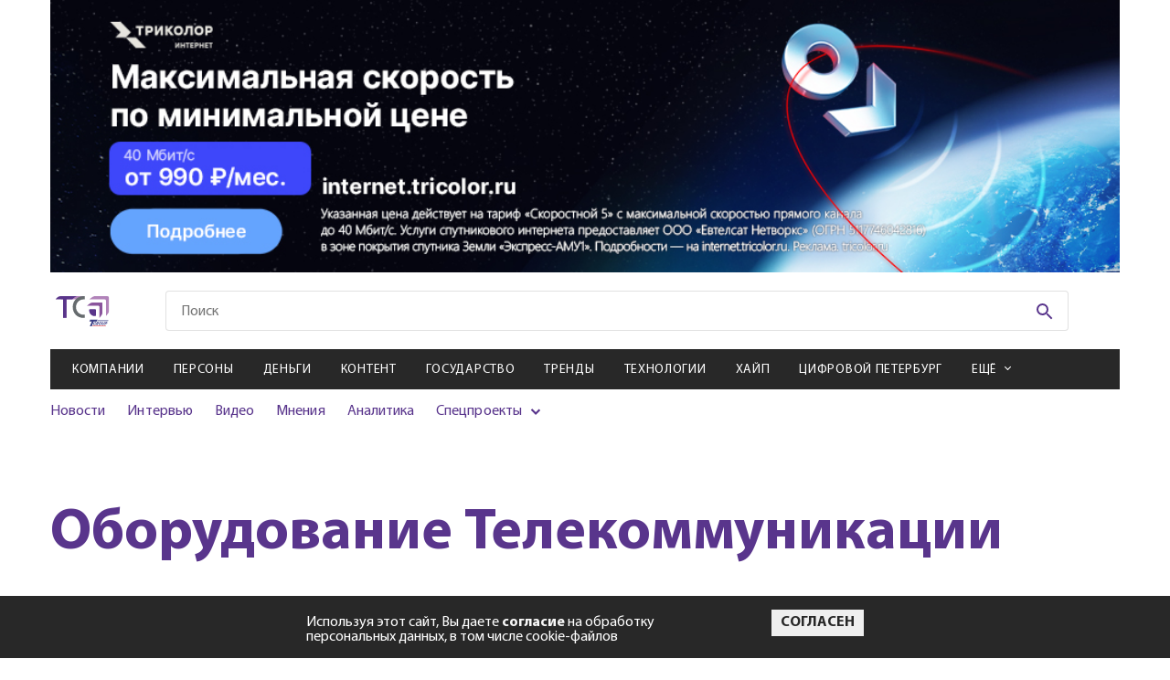

--- FILE ---
content_type: text/html; charset=utf-8
request_url: https://telesputnik.ru/tags/oborudovanie-telekommunikatsii
body_size: 12742
content:

        <!DOCTYPE html>
        <html lang="en">
        <head>
            <!-- Google tag (gtag.js) -->
            <script async src="https://www.googletagmanager.com/gtag/js?id=G-DJ2P9LRX7R"></script>
            <script>
            window.dataLayer = window.dataLayer || [];
            function gtag(){dataLayer.push(arguments);}
            gtag('js', new Date());

            gtag('config', 'G-DJ2P9LRX7R');
            </script>

            <script>
                (function (w, d, s, l, i) {
                    w[l] = w[l] || [];
                    w[l].push({
                        'gtm.start': new Date().getTime(),
                        event: 'gtm.js'
                    });
                    var f = d.getElementsByTagName(s)[0],
                        j = d.createElement(s),
                        dl = l != 'dataLayer' ? '&l=' + l : '';
                    j.async = true;
                    j.src =
                        'https://www.googletagmanager.com/gtm.js?id=' + i + dl;
                    f.parentNode.insertBefore(j, f);
                })(window, document, 'script', 'dataLayer', 'GTM-WQ2ZHLC');
            </script>
            <script type="text/javascript">
                (function (i, s, o, g, r, a, m) {
                    i['GoogleAnalyticsObject'] = r;
                    i[r] = i[r] || function () {
                        (i[r].q = i[r].q || []).push(arguments)
                    }, i[r].l = 1 * new Date();
                    a = s.createElement(o),
                        m = s.getElementsByTagName(o)[0];
                    a.async = 1;
                    a.src = g;
                    m.parentNode.insertBefore(a, m)
                })(window, document, 'script', 'https://www.google-analytics.com/analytics.js', 'ga');

                ga('create', 'UA-2929468-2', 'auto');
                ga('send', 'pageview');
            </script>
            <!-- Google Tag Manager -->
            <script>(function(w,d,s,l,i){w[l]=w[l]||[];w[l].push({'gtm.start':
            new Date().getTime(),event:'gtm.js'});var f=d.getElementsByTagName(s)[0],
            j=d.createElement(s),dl=l!='dataLayer'?'&l='+l:'';j.async=true;j.src=
            'https://www.googletagmanager.com/gtm.js?id='+i+dl;f.parentNode.insertBefore(j,f);
            })(window,document,'script','dataLayer','GTM-PFH3QWR');</script>
            <!-- End Google Tag Manager -->

            <meta charset="UTF-8">
            <meta name="mailru-verification" content="ae57ad17c32152b5" />
            <meta name="google-site-verification" content="JDLFDtJB3Cv5FeqxV20YlFITBLruLgh4stYCX72qlp4" />
            <meta name="yandex-verification" content="5b498c8c5dbb9de6" />
            <meta name="viewport" content="width=device-width, initial-scale=1.0">
            <meta http-equiv="X-UA-Compatible" content="ie=edge">
            <link rel="shortcut icon" type="image/png" href="/images/favicon.svg">
            <title data-react-helmet="true">Оборудование Телекоммуникации</title>
            <meta data-react-helmet="true" property="og:title" content="Оборудование Телекоммуникации"/><meta data-react-helmet="true" property="og:url" content="https://telesputnik.ru/tags/oborudovanie-telekommunikatsii"/><meta data-react-helmet="true" property="twitter:title" content="Оборудование Телекоммуникации"/><meta data-react-helmet="true" name="description" content="Telesputnik.ru является одним из самых авторитетных и быстроразвивающихся интернет-порталов в области телевизионной индустрии, рынка OTT, медиапотребления и производства контента."/><meta data-react-helmet="true" property="og:description" content="Telesputnik.ru является одним из самых авторитетных и быстроразвивающихся интернет-порталов в области телевизионной индустрии, рынка OTT, медиапотребления и производства контента."/><meta data-react-helmet="true" property="twitter:description" content="Telesputnik.ru является одним из самых авторитетных и быстроразвивающихся интернет-порталов в области телевизионной индустрии, рынка OTT, медиапотребления и производства контента."/>
            <link data-react-helmet="true" rel="canonical" href="https://telesputnik.ru/tags/oborudovanie-telekommunikatsii"/>
            <link data-chunk="pages-Tags-Tags" rel="preload" as="style" href="/pages-Tags-Tags.css">
<link data-chunk="main" rel="preload" as="style" href="/main.css">
<link data-chunk="main" rel="preload" as="script" href="/main.js">
<link data-chunk="pages-Tags-Tags" rel="preload" as="script" href="/pages-Tags-Tags.js">
            <link data-chunk="main" rel="stylesheet" href="/main.css">
<link data-chunk="pages-Tags-Tags" rel="stylesheet" href="/pages-Tags-Tags.css">
        </head>
        <body>
            <!-- Google Tag Manager (noscript) -->
            <noscript><iframe src="https://www.googletagmanager.com/ns.html?id=GTM-PFH3QWR"
            height="0" width="0" style="display:none;visibility:hidden"></iframe></noscript>
            <!-- End Google Tag Manager (noscript) -->
            <noscript><iframe src="https://www.googletagmanager.com/ns.html?id=GTM-WQ2ZHLC" height="0" width="0"
            style="display:none;visibility:hidden"></iframe></noscript>
            <div id="mount"><div class="wrapper"><nav role="navigation" class="navbar"><div class="navbar__menu"><ul><li><a href="/materials/companies">Компании</a></li><li><a href="/materials/persony">Персоны</a></li><li><a href="/materials/money">Деньги</a></li><li><a href="/materials/content">Контент</a></li><li><a href="/materials/gov">Государство</a></li><li><a href="/materials/trends">Тренды</a></li><li><a href="/materials/tech">Технологии</a></li><li><a href="/materials/hipe">Хайп</a></li><li><a href="/materials/spb">Цифровой Петербург</a></li><li><a href="/materials/blizhnee-zarubezhe">Ближнее зарубежье</a></li><li><a href="/materials/novosti-kompanii">Новости компаний</a></li><li><a href="/materials/all/news">Новости</a></li><li><a href="/materials/all/interview">Интервью</a></li><li><a href="/materials/all/video">Видео</a></li><li><a href="/materials/all/mneniya">Мнения</a></li><li><a href="/materials/all/article">Аналитика</a></li></ul></div><div class="navbar__social"><ul><li><a href="https://vk.com/telesputnik" target="_blank"><svg class="footer-social__icon footer-social__icon--vk"><use href="/img/sprite.svg#icons--vk"></use></svg></a></li><li><a href="https://ok.ru/group/55408711696413" target="_blank"><svg class="footer-social__icon footer-social__icon--odn"><use href="/img/sprite.svg#icons--odn"></use></svg></a></li><li><a href="https://telegram.me/telesputnik" target="_blank"><svg class="footer-social__icon footer-social__icon--telegram"><use href="/img/sprite.svg#icons--telegram"></use></svg></a></li><li><a href="https://www.youtube.com/channel/UCUZZFbgpPMOdNF8-S6Kj4Cg" target="_blank"><svg class="footer-social__icon footer-social__icon--youtube"><use href="/img/sprite.svg#icons--youtube"></use></svg></a></li><li><a href="http://www.telesputnik.ru/rss/" target="_blank"><svg class="footer-social__icon footer-social__icon--rrs"><use href="/img/sprite.svg#icons--rrs"></use></svg></a></li><li><a href="mailto:telesputnik@telesputnik.ru" target="_blank"><svg class="footer-social__icon footer-social__icon--mail"><use href="/img/sprite.svg#icons--mail"></use></svg></a></li><li><a href="https://dzen.ru/telesputnik" target="_blank"><svg class="footer-social__icon footer-social__icon--zen"><use href="/img/sprite.svg#icons--zen"></use></svg></a></li></ul></div><div class="navbar__info"><a href="./" class="navbar__logo"><svg><use href="/img/sprite.svg#icons--logo"></use></svg></a><p class="navbar__copy">© <!-- -->2025<!-- --> Телеспутник, <br/>Все права защищены</p></div></nav><header class="header"><div class="header__content container"><div class="promo promo--top"><a href="https://internet.tricolor.ru/tariffs/skorostnoy-5/?source=header&amp;section=tariffs&amp;erid=2VfnxyG2esa" target="_blank" data-id="475" class="position5Banner"><img class="promo__img" src="https://api.telesputnik.ru/storage/images/ads/nIG0yySmN1HRiTtZ8EZpw1ZWWfFE7tQHFQPfcNWr.jpg" alt="#"/></a></div><div class="header-top header__top"><a class="logo header__logo" href="/"><img class="logo__img" src="/img/icons/logo-short.svg" alt=""/><svg class="logo__img _mobile"><use href="/img/sprite.svg#icons--logo"></use></svg></a><div class="menu-icon header__menu-icon"><svg class="menu-icon__icon menu-icon__icon--mobile"><use href="/img/sprite.svg#icons--menu"></use></svg><img class="menu-icon__icon _close" src="/img/icon_close-navbar.svg" alt=""/></div><div class="search header__search"><form class="search__form" action="#"><input type="text" class="search__input search__input--mobile" placeholder="Поиск" value=""/><button class="search__btn" type="submit"><svg class="search__icon"><use href="/img/sprite.svg#icons--search"></use></svg></button></form></div><div class="login header__login"></div></div><div class="header-middle"><nav class="menu menu--mobile header__menu"><ul class="menu__list"><li class="menu__item"><a class="menu__link" href="/materials/companies">Компании</a></li><li class="menu__item"><a class="menu__link" href="/materials/persony">Персоны</a></li><li class="menu__item"><a class="menu__link" href="/materials/money">Деньги</a></li><li class="menu__item"><a class="menu__link" href="/materials/content">Контент</a></li><li class="menu__item"><a class="menu__link" href="/materials/gov">Государство</a></li><li class="menu__item"><a class="menu__link" href="/materials/trends">Тренды</a></li><li class="menu__item"><a class="menu__link" href="/materials/tech">Технологии</a></li><li class="menu__item"><a class="menu__link" href="/materials/hipe">Хайп</a></li><li class="menu__item"><a class="menu__link" href="/materials/spb">Цифровой Петербург</a></li><li class="menu__item"><span class="menu__link menu__link--arrow">Ещё</span><div class="submenu-items"><ul class="submenu-list"><li class="submenu-items__item"><a class="submenu-items__link" href="/materials/blizhnee-zarubezhe">Ближнее зарубежье</a></li><li class="submenu-items__item"><a class="submenu-items__link" href="/materials/novosti-kompanii">Новости компаний</a></li></ul></div></li></ul></nav><div class="header__inner"><div class="submenu submenu--mobile header__submenu"><ul class="submenu__list"><li class="submenu__item"><a class="submenu__link" href="/materials/all/news">Новости</a></li><li class="submenu__item"><a class="submenu__link" href="/materials/all/interview">Интервью</a></li><li class="submenu__item"><a class="submenu__link" href="/materials/all/video">Видео</a></li><li class="submenu__item"><a class="submenu__link" href="/materials/all/mneniya">Мнения</a></li><li class="submenu__item"><a class="submenu__link" href="/materials/all/article">Аналитика</a></li><li class="submenu__item _parent"><span>Спецпроекты</span><ul><li><a href="/5g" target="_blank">5G в России</a></li><li><a href="/ndo" target="_blank">Цифровая экономика</a></li><li><a href="/tvconcept" target="_blank">Будущее ТВ в РФ</a></li><li><a href="/files/ft.pdf" target="_blank">Таблица частот</a></li><li><a href="/quarter" target="_blank">Нам 25 лет</a></li></ul></li></ul></div><div class="promotions promotions--mobile header__promotions"><div class="promotions__list" style="width:200%"><div style="animation-duration:8s"></div><div style="animation-duration:8s"></div></div></div></div></div></div></header><main class="page page-newsfeed container container--page"><div class="page-newsfeed__header"><h1 class="page-title page-newsfeed__page-title">Оборудование Телекоммуникации</h1></div><div class="page-newsfeed__body"><div class="card card--l"><article class="post-video others__post-video"><a class="post-video__link" href="/materials/hipe/news/opros-telesputnika-s-chem-svyazana-slozhnost-perekhoda-na-rossiyskoe-it-oborudovanie"><img src="https://current.telesputnik.ru/upload/iblock/5b8/opros_telesputnika_s_chem_svyazana_slozhnost_perekhoda_na_rossiyskoe_it_oborudovanie.jpg" alt="img" class="post-video__img"/><div class="post-video__common"><h3 class="post-video__title">Опрос "Телеспутника": с чем связана сложность перехода на российское IT-оборудование?</h3><div class="post-video__date">02.04.2021</div></div></a></article></div><div class="card card--xxl"><section class="subscription page__subscription"><h4 class="subscription__title">Подписка на рассылку</h4><p class="subscription__text">Подпишитесь на рассылку, чтобы одним из первых быть в курсе новых событий</p><form action="#" class="subscription__form"><div class="subscription__categories"><label class="сheckbox _default"><input type="checkbox" name="categories" class="сheckbox__input" value="8"/><span class="сheckbox__icon"></span>Дайджест</label><label class="сheckbox _default"><input type="checkbox" name="categories" class="сheckbox__input" value="9"/><span class="сheckbox__icon"></span>Ежедневная рассылка</label></div><div class="subscription__fields"><input type="email" value="" name="email" class="subscription__input" pattern="[a-z0-9._%+-]+@[a-z0-9.-]+\.[a-z]{2,}$" required="" placeholder="Введите E-mail"/><button disabled="" class="btn btn--purple subscription__btn" type="submit">Подписаться на рассылку</button></div><label class="confirm-subscribe"><input type="checkbox" class="confirm-subscribe___input"/><span class="confirm-subscribe__text">Я даю <a href="/files/approval.pdf">согласие</a> на обработку персональных данных</span></label></form></section></div></div><button class="btn page-newsfeed__btn" type="submit">Больше материалов</button><div class="clear"></div><div class="loader "><svg width="102" height="98" viewBox="0 0 102 98" fill="none" xmlns="http://www.w3.org/2000/svg"><path id="loader-1-1" d="M18.0002 60.0132V60.0131C18.0002 59.766 18.1028 59.5164 18.3061 59.322C18.5101 59.1268 18.7985 59.0054 19.1123 59H38.866C39.185 59 39.48 59.1201 39.6888 59.317L40.375 58.5897L39.6888 59.317C39.8956 59.5121 40 59.7639 40 60.0132V78.9868C40 79.2361 39.8956 79.4879 39.6888 79.683C39.48 79.8799 39.185 80 38.866 80H36.7961C31.7586 79.9432 26.9601 78.01 23.4434 74.6384C19.9273 71.2674 17.978 66.7343 18.0002 62.0311H18.0002V62.0264V60.0132Z" stroke="#59358C" stroke-width="2"></path><mask id="mask0_233_618" maskUnits="userSpaceOnUse" x="7" y="51" width="40" height="40"><circle cx="27" cy="71" r="20" fill="#59358C"></circle></mask><g mask="url(#mask0_233_618)" id="loader-1"><path fill-rule="evenodd" clip-rule="evenodd" d="M19.1049 58C18.5441 58.0072 18.0088 58.2226 17.6149 58.5993C17.221 58.9761 17.0001 59.484 17.0002 60.0132V62.0264C16.9767 67.0129 19.044 71.8059 22.7513 75.3602C26.4586 78.9145 31.5052 80.9418 36.7905 81H38.866C39.432 81 39.9748 80.7879 40.375 80.4104C40.7752 80.0328 41 79.5207 41 78.9868V60.0132C41 59.4793 40.7752 58.9672 40.375 58.5897C39.9748 58.2121 39.432 58 38.866 58H19.1049Z" fill="#59358C"></path></g><path id="loader-2-2" d="M61.1637 37.007H61.1308H28.4435C25.0916 37.2316 21.9191 38.5255 19.4287 40.6764L19.3997 40.7015L19.3688 40.7242L13.0395 45.3946H49.1715H49.1725V46.3946C49.6912 46.3936 50.2038 46.5015 50.6744 46.711C51.145 46.9204 51.5622 47.2262 51.8969 47.6069L61.1637 37.007ZM61.1637 37.007L61.1965 37.0049C61.7069 36.9713 62.2076 37.1126 62.6111 37.3948C62.7556 37.586 62.8621 37.7989 62.9267 38.023C63.0007 38.2796 63.0188 38.5474 62.9803 38.8103L62.9698 38.8824V38.9552V70.2731C62.7248 73.4627 61.3904 76.4918 59.1649 78.8882L59.1397 78.9154L59.1165 78.9443L54.1586 85.1472V50.3751C54.1748 49.7058 54.0376 49.0424 53.7583 48.4324C53.4876 47.8413 53.0906 47.3158 52.5964 46.8891L61.1637 37.007Z" stroke="#8246B8" stroke-width="2"></path><mask id="mask1_233_618" maskUnits="userSpaceOnUse" x="0" y="25" width="73" height="73"><circle cx="36.5" cy="61.5" r="36.5" fill="#59358C"></circle></mask><g mask="url(#mask1_233_618)" id="loader-2"><path fill-rule="evenodd" clip-rule="evenodd" d="M63.3102 36.6683C62.6967 36.1914 61.9181 35.9552 61.1308 36.007H28.4105C24.8337 36.2393 21.4412 37.6169 18.7751 39.9196L10 46.3946H49.1725C49.6912 46.3936 50.2038 46.5015 50.6744 46.711C51.145 46.9204 51.5622 47.2262 51.8969 47.6069C52.3057 47.9483 52.6309 48.3724 52.8491 48.8488C53.0672 49.3251 53.1729 49.842 53.1586 50.3623V88L59.8977 79.5687C62.283 77.0002 63.715 73.7445 63.9698 70.3108V38.9552C64.029 38.5509 64.001 38.1393 63.8876 37.7459C63.7741 37.3524 63.5775 36.9856 63.3102 36.6683Z" fill="#8246B8"></path></g><path id="loader-3-3" d="M85.2248 16.7783L85.2323 16.7857L85.2399 16.7929C85.8103 17.3294 86.2574 17.9645 86.5583 18.6593C86.8592 19.3539 87.0086 20.0958 86.9996 20.8421L86.9995 20.8421V20.8541V61.1048C86.8197 65.3187 85.073 69.3493 82.0493 72.4887L82.0189 72.5202L81.9915 72.5543L77.4585 78.1693V28.6993V28.4515C77.4585 27.2538 76.9529 26.1182 76.0745 25.2906C75.1981 24.4649 74.0215 24.0107 72.8062 24.0107H72.514H20.0553L25.8892 19.7338L25.9189 19.712L25.9469 19.6881C29.2879 16.838 33.5929 15.175 38.1145 15H80.7827C81.6168 15 82.4409 15.1588 83.2051 15.4656C83.9691 15.7724 84.6556 16.2199 85.2248 16.7783Z" stroke="#A77CCD" stroke-width="2"></path><mask id="mask2_233_618" maskUnits="userSpaceOnUse" x="7" y="0" width="95" height="95"><circle cx="54.5" cy="47.5" r="47.5" fill="#59358C"></circle></mask><g mask="url(#mask2_233_618)" id="loader-3"><path fill-rule="evenodd" clip-rule="evenodd" d="M85.9251 16.0645C85.2598 15.4118 84.4613 14.8924 83.5776 14.5376C82.6939 14.1829 81.7433 14 80.7827 14H38.0953C33.3486 14.1794 28.8194 15.9232 25.2979 18.9273L17 25.0107H72.514H72.8062C73.7749 25.0107 74.7038 25.3732 75.3888 26.0185C76.0737 26.6638 76.4585 27.539 76.4585 28.4515V28.6993V81L82.7696 73.1824C85.9624 69.8673 87.8141 65.5987 87.9995 61.1257V20.8541C88.0102 19.9658 87.8322 19.0844 87.476 18.2619C87.1197 17.4393 86.5924 16.6922 85.9251 16.0645Z" fill="#A77CCD"></path></g></svg></div></main><footer class="footer"><div class="footer__content container"><div class="footer-info"><a class="footer-info__logo" href="/"><img src="/img/icons/logo-short-white.svg"/></a><p class="footer__copy">© <!-- -->2025<!-- --> Телеспутник, Все права защищены</p><div class="footer-social footer__social"><ul class="footer-social__list"><li class="footer-social__item"><a href="https://telegram.me/telesputnik" target="_blank" class="footer-social__link"><svg class="footer-social__icon footer-social__icon--telegram"><use href="/img/sprite.svg#icons--telegram"></use></svg></a></li><li class="footer-social__item"><a href="mailto:telesputnik@telesputnik.ru" target="_blank" class="footer-social__link"><svg class="footer-social__icon footer-social__icon--mail"><use href="/img/sprite.svg#icons--mail"></use></svg></a></li><li class="footer-social__item"><a href="https://vk.com/telesputnik" target="_blank" class="footer-social__link"><svg class="footer-social__icon footer-social__icon--vk"><use href="/img/sprite.svg#icons--vk"></use></svg></a></li><li class="footer-social__item"><a href="https://dzen.ru/telesputnik" target="_blank" class="footer-social__link"><svg class="footer-social__icon footer-social__icon--zen"><use href="/img/sprite.svg#icons--zen"></use></svg></a></li><li class="footer-social__item"><a href="https://ok.ru/group/55408711696413" target="_blank" class="footer-social__link"><svg class="footer-social__icon footer-social__icon--odn"><use href="/img/sprite.svg#icons--odn"></use></svg></a></li><li class="footer-social__item"><a href="https://rutube.ru/channel/27553574" target="_blank" class="footer-social__link"><img width="24px" src="/img/icon-rutube.svg"/></a></li><li class="footer-social__item"><a href="https://www.youtube.com/channel/UCUZZFbgpPMOdNF8-S6Kj4Cg" target="_blank" class="footer-social__link"><svg class="footer-social__icon footer-social__icon--youtube"><use href="/img/sprite.svg#icons--youtube"></use></svg></a></li><li class="footer-social__item"><a href="http://www.telesputnik.ru/rss/" target="_blank" class="footer-social__link"><svg class="footer-social__icon footer-social__icon--rrs"><use href="/img/sprite.svg#icons--rrs"></use></svg></a></li></ul></div><a href="/files/mediakit.pdf" target="_blank" class="footer-menu__link"><span class="footer-info__ad">Реклама</span></a></div><div class="footer-menu footer__menu"><h4 class="footer-menu__title">Темы</h4><ul class="footer-menu__list-themes"><li class="footer-menu__item"><a class="footer-menu__link" href="/materials/companies">Компании</a></li><li class="footer-menu__item"><a class="footer-menu__link" href="/materials/persony">Персоны</a></li><li class="footer-menu__item"><a class="footer-menu__link" href="/materials/money">Деньги</a></li><li class="footer-menu__item"><a class="footer-menu__link" href="/materials/content">Контент</a></li><li class="footer-menu__item"><a class="footer-menu__link" href="/materials/gov">Государство</a></li><li class="footer-menu__item"><a class="footer-menu__link" href="/materials/trends">Тренды</a></li><li class="footer-menu__item"><a class="footer-menu__link" href="/materials/tech">Технологии</a></li><li class="footer-menu__item"><a class="footer-menu__link" href="/materials/hipe">Хайп</a></li><li class="footer-menu__item"><a class="footer-menu__link" href="/materials/spb">Цифровой Петербург</a></li><li class="footer-menu__item"><a class="footer-menu__link" href="/materials/blizhnee-zarubezhe">Ближнее зарубежье</a></li><li class="footer-menu__item"><a class="footer-menu__link" href="/materials/novosti-kompanii">Новости компаний</a></li></ul></div><div class="footer-menu footer__menu footer__menu--project"><h4 class="footer-menu__title">о проекте</h4><div class="footer-menu__list-wrapper"><ul class="footer-menu__list"><li class="footer-menu__item"><a class="footer-menu__link" href="/magazine/about">Миссия</a></li><li class="footer-menu__item"><a class="footer-menu__link" href="/magazine/redaction">Редакция</a></li><li class="footer-menu__item"><a class="footer-menu__link" href="/magazine/redaction/policy">Редполитика</a></li><li class="footer-menu__item"><a href="/files/sout2018.pdf" target="_blank" class="footer-menu__link">Оценка рабочих мест</a></li><li class="footer-menu__item"><a href="/files/politicsConf.pdf" target="_blank" class="footer-menu__link">Политика конфиденциальности</a></li></ul><ul class="footer-menu__list"><li class="footer-menu__item"><a href="/files/politicsPersInfo.pdf" target="_blank" class="footer-menu__link">Политика обработки и защиты персональных данных</a></li><li class="footer-menu__item"><a href="/files/requirementsImplInfo.pdf" target="_blank" class="footer-menu__link">Сведения о реализуемых требованиях</a></li><li class="footer-menu__item"><a href="/files/СОУТ.7z" target="_blank" class="footer-menu__link">Материалы СОУТ</a></li></ul></div></div></div><a href="https://webmaster.yandex.ru/siteinfo/?site=https://telesputnik.ru"><img width="88" height="31" alt="" src="https://yandex.ru/cycounter?https://telesputnik.ru&amp;theme=light&amp;lang=ru"/></a></footer><a href="#" class="scroll-top "><img src="/img/icons/icon-scroll-top.svg"/></a></div></div>
            <script>
                window.API_URL = "https://api.telesputnik.ru/";
                window.SITE_URL = "https://telesputnik.ru";
                window.__INITIAL_STATE__ = {"about":{"data":[],"isLoading":false},"article":{"status":"IDLE","items":[],"statusArticleList":"IDLE","itemsArticleList":[]},"comments":{"status":"IDLE","items":[],"statusAdd":"IDLE"},"newsfeeds":{"status":"SUCCESS","items":[{"id":506100,"title":"Опрос \"Телеспутника\": с чем связана сложность перехода на российское IT-оборудование?","slug":"opros-telesputnika-s-chem-svyazana-slozhnost-perekhoda-na-rossiyskoe-it-oborudovanie","status":"published","user_id":7666,"created_at":"2021-04-02T10:34:32.000000Z","updated_at":"2022-07-31T18:06:33.000000Z","preview_img":"https://current.telesputnik.ru/upload/iblock/5b8/opros_telesputnika_s_chem_svyazana_slozhnost_perekhoda_na_rossiyskoe_it_oborudovanie.jpg","publication_at":"2021-04-02 13:27:39","categories_path":"materials/hipe/news","deleted_at":null,"author_id":7666,"announce_title":"Опрос \"Телеспутника\": с чем связана сложность перехода на российское IT-оборудование?","announce_text":"Импортозамещение в сфере информационных технологий - один из ключевых моментов, на котором сейчас сосредоточено внимание российских властей. На этой неделе мы расспросили наших читателей на тему импортозамещения оборудования в IT-отрасли и сложностей, которые с этим связаны.","announce_img":"https://current.telesputnik.ru/upload/iblock/5b8/opros_telesputnika_s_chem_svyazana_slozhnost_perekhoda_na_rossiyskoe_it_oborudovanie.jpg","publications_networks_fb":null,"publications_networks_vk":null,"publications_networks_tg":null,"publications_networks_seo":null,"publications_networks_title":null,"publications_networks_text":null,"publications_networks_img":null,"mailing_daily":null,"mailing_weekly":null,"rss_google":null,"rss_yandex_dzen":null,"rss_yandex_news":null,"rss":null,"index_publication":null,"ads_banner":null,"ads_img":null,"taxonomy_id":null,"seo_title":null,"seo_description":null,"seo_img":null,"mailing_title":null,"mailing_text":null,"mailing_img":null,"vk_post_id":null,"tg_post_id":null,"ads_url":null,"home_hidden":null,"person_id":null,"note":null,"views":605,"ads_material_hide_date":null,"exclusive_material":false,"symbol_count":0,"get_categories":[{"id":21492,"title":"Хайп","description":null,"slug":"hipe"}],"get_post_types":[{"id":32,"title":"Новости","description":"Новости","slug":"news"}]}],"paginate":{"current_page":0,"total_pages":1,"total_posts":1},"title":"Оборудование Телекоммуникации","typeTitle":""},"shoes":{"isLoading":false},"router":{"location":{"pathname":"/tags/oborudovanie-telekommunikatsii","search":"","hash":"","key":""},"action":"POP"},"person":{"status":"IDLE","posts":[]},"homepage":{"status":"IDLE","statusMaterialsLoadMore":"IDLE","topMaterials":[],"articles":[],"articlesList":[],"quizes":[],"videos":[],"events":[],"persons":[],"spb":[],"materialsLoadMore":[],"materialsLoadMorePaginare":null},"initdata":{"status":"SUCCESS","categories":{},"types":{"all":{"id":0,"title":"","description":"","slug":""},"news":{"id":32,"title":"Новости","description":"Новости","slug":"news","taxonomy_id":6,"created_at":"2021-12-06T13:04:49.000000Z","updated_at":"2021-12-06T13:04:49.000000Z","deleted_at":null,"img":null,"index":null,"menu_footer":null,"menu_header":null,"taxonomy_index":0},"interview":{"id":34,"title":"Интервью","description":"Интервью","slug":"interview","taxonomy_id":6,"created_at":"2021-12-06T13:05:32.000000Z","updated_at":"2021-12-06T13:05:32.000000Z","deleted_at":null,"img":null,"index":null,"menu_footer":null,"menu_header":null,"taxonomy_index":0},"video":{"id":35,"title":"Видео","description":"Видео","slug":"video","taxonomy_id":6,"created_at":"2021-12-06T13:05:50.000000Z","updated_at":"2021-12-06T13:05:50.000000Z","deleted_at":null,"img":null,"index":null,"menu_footer":null,"menu_header":null,"taxonomy_index":0},"mneniya":{"id":36,"title":"Мнения","description":"Мнения","slug":"mneniya","taxonomy_id":6,"created_at":"2021-12-06T13:06:09.000000Z","updated_at":"2021-12-06T13:06:09.000000Z","deleted_at":null,"img":null,"index":null,"menu_footer":null,"menu_header":null,"taxonomy_index":0},"article":{"id":33,"title":"Аналитика","description":"Статьи","slug":"article","taxonomy_id":6,"created_at":"2021-12-06T13:05:05.000000Z","updated_at":"2021-12-06T13:05:05.000000Z","deleted_at":null,"img":null,"index":null,"menu_footer":null,"menu_header":null,"taxonomy_index":0}},"tags":{},"persons":{},"editorial":[{"id":3711,"name":"danish.spb","email":"d.shepovalnikov@telesputnik.ru","email_verified_at":"2022-05-30T10:27:51.000000Z","created_at":"2022-04-30T21:00:00.000000Z","updated_at":"2024-09-05T12:15:50.000000Z","surname":"Шеповальников","patronymic":"","avatar":"images/avatar/i1Cm3rtA1Ja6M7oBFTyezKuJgrJA9XOO1zXzE2YW.jpg","auto_approve_comments":false,"username":"Данила","gender":"0","date_of_birth":null,"profession":"Генеральный директор","site":null,"postal_code":null,"country":0,"region":0,"city":null,"address":null,"phone":null,"notes":null,"deleted_at":null,"description":"Генеральный директор","ulogin_network":null,"ulogin_profile":null,"organization":null,"field_of_activity":null,"initials":"ШД"},{"id":7839,"name":"p.makarenko@telesputnik.ru","email":"p.makarenko@telesputnik.ru","email_verified_at":null,"created_at":"2025-08-27T07:41:35.000000Z","updated_at":"2025-11-28T14:45:02.000000Z","surname":"Макаренко","patronymic":null,"avatar":"images/avatar/xWfnD4YYfjTJEYFtL18IqO2PYdMwPZHxOlJFu9cg.jpg","auto_approve_comments":false,"username":"Полина","gender":"2","date_of_birth":null,"profession":"Главный редактор","site":null,"postal_code":null,"country":0,"region":0,"city":null,"address":null,"phone":null,"notes":null,"deleted_at":null,"description":null,"ulogin_network":null,"ulogin_profile":null,"organization":"\"Телеспутник\"","field_of_activity":null,"initials":"МП"},{"id":7748,"name":"a.turchenko","email":"turchenko@telesputnik.ru","email_verified_at":"2022-05-30T10:27:54.000000Z","created_at":"2022-04-30T23:00:00.000000Z","updated_at":"2024-09-05T12:16:16.000000Z","surname":"Турченко","patronymic":"Станиславович","avatar":"images/avatar/8BmaOLKHG5uZQpnhGimJ1AK95uX3Ek5c0a8EFLAW.jpg","auto_approve_comments":false,"username":"Алексей","gender":"1","date_of_birth":null,"profession":"Директор по развитию","site":null,"postal_code":null,"country":0,"region":0,"city":null,"address":null,"phone":null,"notes":null,"deleted_at":null,"description":"Директор по развитию отношений с внутрикорпоративными клиентами","ulogin_network":null,"ulogin_profile":null,"organization":null,"field_of_activity":null,"initials":"ТА"},{"id":7842,"name":"t.gajiev@telesputnik.ru","email":"t.gajiev@telesputnik.ru","email_verified_at":null,"created_at":"2025-09-26T08:29:59.000000Z","updated_at":"2025-10-22T12:58:14.000000Z","surname":"Гаджиев","patronymic":null,"avatar":"images/avatar/KZx4Z50cnFyhXEcx3Z7j8WpazcM4FgYUiyZRKRs2.jpg","auto_approve_comments":false,"username":"Тимур","gender":"1","date_of_birth":null,"profession":"Редактор","site":null,"postal_code":null,"country":0,"region":0,"city":null,"address":null,"phone":null,"notes":null,"deleted_at":null,"description":null,"ulogin_network":null,"ulogin_profile":null,"organization":"Телеспутник","field_of_activity":null,"initials":"ГТ"},{"id":7806,"name":"a.kondratyev@telesputnik.ru","email":"a.kondratyev@telesputnik.ru","email_verified_at":null,"created_at":"2024-07-18T13:39:23.000000Z","updated_at":"2025-10-29T10:14:07.000000Z","surname":"Кондратьев","patronymic":null,"avatar":"images/avatar/YAodLMIkTJxqGMKe3VjHeaXAceoOtaYGThmr4LKB.jpg","auto_approve_comments":false,"username":"Андрей","gender":"1","date_of_birth":null,"profession":"Редактор","site":null,"postal_code":null,"country":0,"region":0,"city":null,"address":null,"phone":null,"notes":"Редактор","deleted_at":null,"description":null,"ulogin_network":null,"ulogin_profile":null,"organization":"Телеспутник","field_of_activity":null,"initials":"КА"},{"id":7439,"name":"d.chuprov","email":"d.chuprov@telesputnik.ru","email_verified_at":"2022-05-30T05:29:49.000000Z","created_at":"2022-05-01T01:00:00.000000Z","updated_at":"2023-02-15T08:18:47.000000Z","surname":"Чупров","patronymic":"","avatar":"images/avatar/w1EGNZqXLYJd1fXFYNEHVVsJYK8K1eiA3xBYNQFz.jpg","auto_approve_comments":false,"username":"Денис","gender":"0","date_of_birth":null,"profession":"Редактор","site":null,"postal_code":null,"country":0,"region":0,"city":null,"address":null,"phone":null,"notes":null,"deleted_at":null,"description":null,"ulogin_network":null,"ulogin_profile":null,"organization":null,"field_of_activity":null,"initials":"ЧД"},{"id":7813,"name":"krikunova_u","email":"y.krikunova@telesputnik.ru","email_verified_at":null,"created_at":"2024-10-11T12:13:12.000000Z","updated_at":"2024-10-11T13:13:12.000000Z","surname":"Крикунова","patronymic":null,"avatar":"images/avatar/XuVqYC6La7sMfhnOsF0ff9DnMKxSnbgwvE47Tnji.jpg","auto_approve_comments":false,"username":"Юлия","gender":"2","date_of_birth":null,"profession":"Редактор спецпроектов","site":null,"postal_code":null,"country":0,"region":0,"city":null,"address":null,"phone":null,"notes":"Редактор спецпроектов","deleted_at":null,"description":null,"ulogin_network":null,"ulogin_profile":null,"organization":"Телеспутник","field_of_activity":null,"initials":"КЮ"}],"ip":0},"newsfeed":{"status":"IDLE","items":[]},"navbar":{"status":"SUCCESS","menu":[{"id":21485,"title":"Компании","description":null,"slug":"companies","taxonomy_id":7,"created_at":"2022-05-19T23:25:23.000000Z","updated_at":"2022-06-06T13:56:09.000000Z","deleted_at":null,"img":null,"index":1,"menu_footer":1,"menu_header":1,"taxonomy_index":11},{"id":21486,"title":"Персоны","description":null,"slug":"persony","taxonomy_id":7,"created_at":"2022-05-19T23:25:23.000000Z","updated_at":"2022-06-06T13:57:10.000000Z","deleted_at":null,"img":null,"index":2,"menu_footer":1,"menu_header":1,"taxonomy_index":10},{"id":21454,"title":"Новости","description":null,"slug":"novosti","taxonomy_id":7,"created_at":"2022-05-19T23:25:23.000000Z","updated_at":"2022-06-06T07:35:41.000000Z","deleted_at":null,"img":null,"index":3,"menu_footer":0,"menu_header":0,"taxonomy_index":0},{"id":21487,"title":"Деньги","description":null,"slug":"money","taxonomy_id":7,"created_at":"2022-05-19T23:25:23.000000Z","updated_at":"2022-06-06T13:57:50.000000Z","deleted_at":null,"img":null,"index":3,"menu_footer":1,"menu_header":1,"taxonomy_index":9},{"id":21488,"title":"Контент","description":null,"slug":"content","taxonomy_id":7,"created_at":"2022-05-19T23:25:23.000000Z","updated_at":"2022-06-06T13:58:37.000000Z","deleted_at":null,"img":null,"index":4,"menu_footer":1,"menu_header":1,"taxonomy_index":8},{"id":21489,"title":"Государство","description":null,"slug":"gov","taxonomy_id":7,"created_at":"2022-05-19T23:25:23.000000Z","updated_at":"2022-06-06T13:58:56.000000Z","deleted_at":null,"img":null,"index":5,"menu_footer":1,"menu_header":1,"taxonomy_index":7},{"id":21490,"title":"Тренды","description":null,"slug":"trends","taxonomy_id":7,"created_at":"2022-05-19T23:25:23.000000Z","updated_at":"2022-06-06T13:59:24.000000Z","deleted_at":null,"img":null,"index":6,"menu_footer":1,"menu_header":1,"taxonomy_index":6},{"id":21491,"title":"Технологии","description":null,"slug":"tech","taxonomy_id":7,"created_at":"2022-05-19T23:25:23.000000Z","updated_at":"2022-06-06T13:59:38.000000Z","deleted_at":null,"img":null,"index":7,"menu_footer":1,"menu_header":1,"taxonomy_index":5},{"id":21492,"title":"Хайп","description":null,"slug":"hipe","taxonomy_id":7,"created_at":"2022-05-19T23:25:23.000000Z","updated_at":"2022-06-06T13:59:48.000000Z","deleted_at":null,"img":null,"index":8,"menu_footer":1,"menu_header":1,"taxonomy_index":4},{"id":21493,"title":"Цифровой Петербург","description":null,"slug":"spb","taxonomy_id":7,"created_at":"2022-05-19T23:25:23.000000Z","updated_at":"2022-06-06T14:00:13.000000Z","deleted_at":null,"img":null,"index":9,"menu_footer":0,"menu_header":1,"taxonomy_index":3},{"id":21481,"title":"Ближнее зарубежье","description":null,"slug":"blizhnee-zarubezhe","taxonomy_id":7,"created_at":"2022-05-19T23:25:23.000000Z","updated_at":"2022-06-06T14:00:33.000000Z","deleted_at":null,"img":null,"index":10,"menu_footer":0,"menu_header":2,"taxonomy_index":2},{"id":21478,"title":"Новости компаний","description":null,"slug":"novosti-kompanii","taxonomy_id":7,"created_at":"2022-05-19T23:25:23.000000Z","updated_at":"2022-06-06T14:00:50.000000Z","deleted_at":null,"img":null,"index":11,"menu_footer":0,"menu_header":2,"taxonomy_index":1},{"id":21460,"title":"Новости","description":null,"slug":"video-novosti","taxonomy_id":7,"created_at":"2022-05-19T23:25:23.000000Z","updated_at":"2022-06-06T09:15:55.000000Z","deleted_at":null,"img":null,"index":12,"menu_footer":0,"menu_header":0,"taxonomy_index":0},{"id":21456,"title":"Главное","description":null,"slug":"glavnoe","taxonomy_id":7,"created_at":"2022-05-19T23:25:23.000000Z","updated_at":"2022-06-06T09:16:18.000000Z","deleted_at":null,"img":null,"index":500,"menu_footer":0,"menu_header":0,"taxonomy_index":0}],"submenu":[{"id":32,"title":"Новости","description":"Новости","slug":"news","taxonomy_id":6,"created_at":"2021-12-06T13:04:49.000000Z","updated_at":"2021-12-06T13:04:49.000000Z","deleted_at":null,"img":null,"index":null,"menu_footer":null,"menu_header":null,"taxonomy_index":0},{"id":34,"title":"Интервью","description":"Интервью","slug":"interview","taxonomy_id":6,"created_at":"2021-12-06T13:05:32.000000Z","updated_at":"2021-12-06T13:05:32.000000Z","deleted_at":null,"img":null,"index":null,"menu_footer":null,"menu_header":null,"taxonomy_index":0},{"id":35,"title":"Видео","description":"Видео","slug":"video","taxonomy_id":6,"created_at":"2021-12-06T13:05:50.000000Z","updated_at":"2021-12-06T13:05:50.000000Z","deleted_at":null,"img":null,"index":null,"menu_footer":null,"menu_header":null,"taxonomy_index":0},{"id":36,"title":"Мнения","description":"Мнения","slug":"mneniya","taxonomy_id":6,"created_at":"2021-12-06T13:06:09.000000Z","updated_at":"2021-12-06T13:06:09.000000Z","deleted_at":null,"img":null,"index":null,"menu_footer":null,"menu_header":null,"taxonomy_index":0},{"id":33,"title":"Аналитика","description":"Статьи","slug":"article","taxonomy_id":6,"created_at":"2021-12-06T13:05:05.000000Z","updated_at":"2021-12-06T13:05:05.000000Z","deleted_at":null,"img":null,"index":null,"menu_footer":null,"menu_header":null,"taxonomy_index":0}]},"materials":{"status":"IDLE","filtersStatus":"IDLE","items":[],"paginate":null,"filters":{"categories":[],"tags":[],"headings":[],"texts":[{"title":"По всему тексту","id":1,"selected":true},{"title":"По заголовку","id":2,"selected":false},{"title":"По автору","id":3,"selected":false}],"relevance":[{"title":"По релевантности","id":1,"selected":true},{"title":"Сначала новые","id":2,"selected":false},{"title":"Сначала старые","id":3,"selected":false}],"dates":{"from":"","to":""}},"searchedTags":[],"selectedTags":[],"filtersSelectedStatus":"IDLE"},"banners":{"status":"SUCCESS","items":{"position4":[{"id":521,"img":"https://api.telesputnik.ru/storage/images/ads/H6YrdXrGrlq9JcyHSpYewUHJQinxm1MqIJmtC0HZ.png","url":"https://n-l-e.ru/catalog/kolonki/?utm_source=pr&utm_medium=cpc&utm_campaign=telesputnik&utm_content=site&utm_term=kolonki&erid=2VfnxvUBobw","views":0,"clicks":0,"size":null,"html":null,"created_at":"2025-12-02T13:15:33.000000Z","updated_at":"2025-12-02T13:15:33.000000Z","deleted_at":null,"position_id":4,"procent":100,"publications_hidden":"*","display_time_start":null,"display_time_stop":null,"date_start":"2025-12-02 16:00:00","date_stop":"2025-12-31 23:59:59","name":"Bluetooth колонки CADENA. Сайт 02.12.25-31.12.25","goal_views_id":null,"goal_clicks_id":null}],"position5":[{"id":475,"img":"https://api.telesputnik.ru/storage/images/ads/nIG0yySmN1HRiTtZ8EZpw1ZWWfFE7tQHFQPfcNWr.jpg","url":"https://internet.tricolor.ru/tariffs/skorostnoy-5/?source=header&section=tariffs&erid=2VfnxyG2esa","views":0,"clicks":0,"size":null,"html":null,"created_at":"2025-07-29T09:41:57.000000Z","updated_at":"2025-11-25T12:06:46.000000Z","deleted_at":null,"position_id":5,"procent":100,"publications_hidden":"*","display_time_start":null,"display_time_stop":null,"date_start":"2025-12-01 00:00:00","date_stop":"2025-12-30 23:59:00","name":"Триколор. Максимальная скорость по минимальной цене","goal_views_id":462290797,"goal_clicks_id":462290798}],"position6":[],"position7":[],"position8":[],"position9":[],"position17":[{"id":469,"img":"https://api.telesputnik.ru/storage/images/ads/Ulrr8ELE1UTxtepBAgpdJtGJfbPMTS5U9zw8cj7T.png","url":"https://gs-labs.ru/dreplus/?erid=2VfnxvytegY","views":0,"clicks":0,"size":null,"html":null,"created_at":"2025-05-30T16:40:22.000000Z","updated_at":"2025-07-21T13:05:16.000000Z","deleted_at":null,"position_id":17,"procent":100,"publications_hidden":"*","display_time_start":null,"display_time_stop":null,"date_start":"2025-06-01 00:00:00","date_stop":"2025-12-31 23:59:00","name":"Цифра.Российская DRM система сайт с 01.06.2025-31.12.2025","goal_views_id":454259517,"goal_clicks_id":454259518}],"position18":[{"id":519,"img":"https://api.telesputnik.ru/storage/images/ads/VBUOWPGjOphNxtCQYGKvOXteekxGVw4HvV2nXMiA.jpg","url":"https://operators.1tvch.ru/channels/zagorodnyy?utm_source=telesputnik&utm_medium=banner&utm_campaign=mastera_december_2025&erid=2VfnxxEfMkM","views":0,"clicks":0,"size":null,"html":null,"created_at":"2025-11-28T09:55:18.000000Z","updated_at":"2025-11-28T09:55:18.000000Z","deleted_at":null,"position_id":18,"procent":100,"publications_hidden":"*","display_time_start":null,"display_time_stop":null,"date_start":"2025-12-01 00:00:00","date_stop":"2025-12-04 23:59:59","name":"1 ТВЧ. Загородный. Мастер уюта. сайт 01.12-04.12","goal_views_id":null,"goal_clicks_id":null}],"position20":[{"id":468,"img":"https://api.telesputnik.ru/storage/images/ads/cnN7DYrOU01Ayc9dxeyUfKMVH7Fr6olRibbIg1at.jpg","url":"https://consult-technology.ru/?erid=2VfnxxeFB36","views":0,"clicks":0,"size":null,"html":null,"created_at":"2025-05-30T15:59:32.000000Z","updated_at":"2025-07-21T13:05:26.000000Z","deleted_at":null,"position_id":20,"procent":100,"publications_hidden":"*","display_time_start":null,"display_time_stop":null,"date_start":"2025-06-01 00:00:00","date_stop":"2025-12-31 23:59:00","name":"Консалт-Технология сайт с 01.06.2025-31.12.2025","goal_views_id":454259521,"goal_clicks_id":454259522}],"position14":[],"position15":[]}},"users":{"status":"IDLE","list":{}},"subscribe":{"status":"IDLE","message":""},"userAuth":{"status":"IDLE","token":false,"message":""},"userRegister":{"status":"IDLE","messages":{}},"userRestore":{"status":"IDLE","messages":{},"renewStatus":"IDLE","renewMessages":{}},"authors":{"status":"IDLE","list":[],"total_pages":1,"curret_page":1},"notFound":{"status":"IDLE"}};
            </script>
            <script type="text/javascript">
                (function (w, d, c) {
                    (w[c] = w[c] || []).push(function () {
                        try {
                            w.statmedia = new StatMedia({
                                'id': 49990
                            });
                        } catch (e) {}
                    });
                    var p = d.createElement('script');
                    p.type = 'text/javascript';
                    p.async = true;
                    p.src = 'https://stat.media/sm.js';
                    var s = d.getElementsByTagName('script')[0];
                    s.parentNode.insertBefore(p, s);
                })(window, document, '__statmedia_callbacks');
            </script>
            <!-- Yandex.Metrika counter -->
            <script type="text/javascript" >
               (function(m,e,t,r,i,k,a){m[i]=m[i]||function(){(m[i].a=m[i].a||[]).push(arguments)};
               m[i].l=1*new Date();
               for (var j = 0; j < document.scripts.length; j++) {if (document.scripts[j].src === r) { return; }}
               k=e.createElement(t),a=e.getElementsByTagName(t)[0],k.async=1,k.src=r,a.parentNode.insertBefore(k,a)})
               (window, document, "script", "https://mc.yandex.ru/metrika/tag.js", "ym");

               ym(89551586, "init", {
                    clickmap:true,
                    trackLinks:true,
                    accurateTrackBounce:true,
                    webvisor:true
               });
            </script>
            <noscript><div><img src="https://mc.yandex.ru/watch/89551586" style="position:absolute; left:-9999px;" alt="" /></div></noscript>
            <!-- /Yandex.Metrika counter -->
            <script>
                document.addEventListener("DOMContentLoaded", function () {
                document.querySelectorAll("a[class*='position']").forEach(function (banner) {
                    banner.addEventListener("click", function (event) {

                        if (typeof ym === "function") {
                            ym(89551586, "reachGoal", "banner_clicks", { bannerUrl: banner.href });

                            setTimeout(function () {
                                window.location.href = banner.href;
                            }, 300);

                        }

                    });
                });

                let observedBanners = new Set();
                let observer = new IntersectionObserver(entries => {
                    for (let entry of entries) {
                        if (entry.isIntersecting) {
                            const href = entry.target?.href;
                            if (href && !observedBanners.has(href)) {
                                observedBanners.add(href);

                                if (typeof ym === "function") {
                                    ym(89551586, "reachGoal", "banner_views", { bannerUrl: href });
                                }

                                observer.unobserve(entry.target);
                            }
                        }
                    }
                }, { threshold: 0.3 });

                document.querySelectorAll("a[class*='position']").forEach(banner => observer.observe(banner));
            });
            </script>
            <!-- Rating Mail.ru counter -->
            <script type="text/javascript">
                var _tmr = window._tmr || (window._tmr = []);
                _tmr.push({
                    id: "3183723",
                    type: "pageView",
                    start: (new Date()).getTime()
                });
                (function (d, w, id) {
                    if (d.getElementById(id)) return;
                    var ts = d.createElement("script");
                    ts.type = "text/javascript";
                    ts.async = true;
                    ts.id = id;
                    ts.src = "https://top-fwz1.mail.ru/js/code.js";
                    var f = function () {
                        var s = d.getElementsByTagName("script")[0];
                        s.parentNode.insertBefore(ts, s);
                    };
                    if (w.opera == "[object Opera]") {
                        d.addEventListener("DOMContentLoaded", f, false);
                    } else {
                        f();
                    }
                })(document, window, "topmailru-code");
            </script><noscript>
                <div>
                    <img src="https://top-fwz1.mail.ru/counter?id=3183723;js=na" style="border:0;position:absolute;left:-9999px;"
                        alt="Top.Mail.Ru" />
                </div>
            </noscript>
            <!-- //Rating Mail.ru counter -->
            <script id="__LOADABLE_REQUIRED_CHUNKS__" type="application/json">[42]</script><script id="__LOADABLE_REQUIRED_CHUNKS___ext" type="application/json">{"namedChunks":["pages-Tags-Tags"]}</script>
<script async data-chunk="main" src="/main.js"></script>
<script async data-chunk="pages-Tags-Tags" src="/pages-Tags-Tags.js"></script>
            <link
                rel="stylesheet"
                href="https://cdn.jsdelivr.net/npm/@fancyapps/ui@4.0/dist/fancybox.css"
            />
            <script src="https://cdn.jsdelivr.net/npm/@fancyapps/ui@4.0/dist/fancybox.umd.js"></script>
            <script>

                Fancybox.bind('.article-main img', {
                    caption: function (fancybox, carousel, slide) {},
                });

                Fancybox.bind('.other-article__img', {
                    caption: function (fancybox, carousel, slide) {},
                });

            </script>
            <script>
            document.addEventListener("DOMContentLoaded", function () {
            document.querySelectorAll("a[class*='position']").forEach(function (banner) {
                banner.addEventListener("click", function (event) {

                    if (typeof ym === "function") {
                        const href = banner.href;
                        ym(89551586, "reachGoal", "banner_clicks_" + href);

                        setTimeout(function () {
                            window.open(href, '_blank');
                        }, 300);
                    }

                });
            });

            let observedBanners = new Set();
            let observer = new IntersectionObserver(entries => {
                for (let entry of entries) {
                    if (entry.isIntersecting) {
                        const href = entry.target?.href;
                        if (href && !observedBanners.has(href)) {
                            observedBanners.add(href);

                            if (typeof ym === "function") {
                                ym(89551586, "reachGoal", "banner_views_" + href);
                            }

                            observer.unobserve(entry.target);
                        }
                    }
                }
            }, { threshold: 0.3 });

            document.querySelectorAll("a[class*='position']").forEach(banner => observer.observe(banner));
        });
        </script>
        </body>
        </html>
    

--- FILE ---
content_type: text/css; charset=UTF-8
request_url: https://telesputnik.ru/pages-Tags-Tags.css
body_size: 978
content:
.not-found {
  display: flex;
  align-items: center;
  justify-content: center;
  flex-direction: column;
  padding: 120px 0;
  text-align: center;
}

.not-found__image {
  margin-bottom: 32px;
}

.not-found__image img {
  max-width: 100%;
  height: auto;
}

.not-found h1 {
  font-style: normal;
  font-weight: 700;
  font-size: 32px;
  line-height: 100%;
  color: #59358c;
  margin-bottom: 40px;
}

.not-found p {
}

@media screen and (max-width: 991px) {
  .not-found {
    padding: 60px 0;
  }
}

.page-newsfeed {
  display: flex;
  flex-direction: column;
}

  .page-newsfeed__header {
    margin-bottom: 36px;
    padding-top: 39px;
  }

  .page-newsfeed__page-title {
  }

  .page-newsfeed__body {
    display: grid;
    grid-template-columns: repeat(6, minmax(10px, 170px));
    gap: 30px 32px;

    margin-bottom: 42px;
  }

  @media (max-width: 1200px) {

  .page-newsfeed__body {
      row-gap: calc(15px + (30 - 15) * ((100vw - 375px) / (1200 - 375)));
      column-gap: calc(15px + (32 - 15) * ((100vw - 375px) / (1200 - 375)))
  }
    }

  .page-newsfeed__btn {
    margin: 0 auto;
  }

.page-title {
}

.card__wrapper {
    display: grid;
    gap: 30px 32px;
  }

@media (max-width: 767.98px) {

.card--s {
    grid-column: span 2
}
  }

@media (max-width: 479.98px) {

.card--s {
    grid-column: span 3
}
  }

.card--l {
  grid-column: span 3;
}

/* height: 429px; */

@media (max-width: 767.98px) {

.card--l {
    grid-column: span 6
}
  }

.card--l .post-video__title {
    max-width: 490px;
  }

.card--m {
  grid-column: span 2;
}

/* height: 302px; */

@media (max-width: 767.98px) {

.card--m {
    grid-column: span 6;
    height: auto
}
  }

.card--m .materials__title {
    /* position: absolute;
        height: 83px;
        bottom: 0;

        @media (max-width: 767.98px) {
            height: auto;
        } */
  }

.card--xl {
  grid-column: span 4;
}

@media (max-width: 767.98px) {

.card--xl {
    grid-column: span 6
}
  }

.card--xl-v {
  grid-column: span 2;
}

@media (max-width: 767.98px) {

.card--xl-v {
    grid-column: span 6
}
  }

.card--xxl {
  grid-column: span 6;
}

.loader {
  margin: 0 auto 40px;
  text-align: center;
  width: 100px;
  opacity: 0;
  transition: 0.3s;
  /* position: fixed;
  bottom: 20px;
  left: 20px;
  opacity: 0;
  transition: 1s; */
}

.loader svg {
  width: 100px;
}

#mask0_233_618,
#mask1_233_618,
#mask2_233_618 {
  mask-type: alpha;
}

@keyframes loader1 {
  0% {
    opacity: 0;
  }

  33% {
    opacity: 1;
  }

  66% {
    opacity: 1;
  }

  100% {
    opacity: 1;
  }
}

@keyframes loader2 {
  0% {
    opacity: 0;
  }

  33% {
    opacity: 0;
  }

  66% {
    opacity: 1;
  }

  100% {
    opacity: 1;
  }
}

@keyframes loader3 {
  0% {
    opacity: 0;
  }

  33% {
    opacity: 0;
  }

  66% {
    opacity: 0;
  }

  100% {
    opacity: 1;
  }
}

.loader.show {
  opacity: 1;
}

.loader.show #loader-1,
.loader.show #loader-1-1 {
  opacity: 0;
  animation: loader1 1s linear 0s infinite;
}

.loader.show #loader-2,
.loader.show #loader-2-2 {
  opacity: 0;
  animation: loader2 1s linear 0s infinite;
}

.loader.show #loader-3,
.loader.show #loader-3-3 {
  opacity: 0;
  animation: loader3 1s linear 0s infinite;
}


/*# sourceMappingURL=pages-Tags-Tags.css.map*/

--- FILE ---
content_type: text/css; charset=UTF-8
request_url: https://telesputnik.ru/main.css
body_size: 10839
content:
@font-face {
  font-weight: 600;
  font-family: 'Myriad Pro';
  font-style: bold;

  font-display: swap;
  src: url('/fonts/MyriadPro-Bold.woff') format('woff'),
    url('/fonts/MyriadPro-Bold.woff2') format('woff2');
}

@font-face {
  font-weight: 400;
  font-family: 'Myriad Pro';
  font-style: normal;

  font-display: swap;
  src: url('/fonts/MyriadPro-Regular.woff') format('woff'),
    url('/fonts/MyriadPro-Regular.woff2') format('woff2');
}

* {
  margin: 0;
  padding: 0;

  border: 0;
}

*,
*:before,
*:after {
  -webkit-box-sizing: border-box;
  -moz-box-sizing: border-box;
  box-sizing: border-box;
}

:focus,
:active {
  outline: none;
}

a:focus,
a:active {
  outline: none;
}

aside,
nav,
footer,
header,
section {
  display: block;
}

html,
body {
  min-width: 320px;
  /* height: 100%; */
}

body {
  line-height: 1;
  font-family: 'Myriad Pro';

  -webkit-text-size-adjust: 100%;
  -moz-text-size-adjust: 100%;
  -ms-text-size-adjust: 100%;
}

input,
button,
textarea {
  font-family: 'Myriad Pro';
}

input::-ms-clear {
  display: none;
}

button {
  cursor: pointer;
}

button::-moz-focus-inner {
  padding: 0;

  border: 0;
}

a,
a:visited {
  text-decoration: none;
}

a:hover {
  text-decoration: none;
}

ul li {
  list-style: none;
}

img {
  vertical-align: top;
}

h1,
h2,
h3,
h4,
h5,
h6 {
  font-weight: inherit;
  font-size: inherit;
}

body {
  font-size: 14px;
  color: #000000;
}

body._lock {
    overflow: hidden;
  }

.page-title {
  font-weight: bold;
  font-size: 64px;

  line-height: 120%;

  color: #59358c;
}

@media (max-width: 1200px) {

.page-title {
    font-size: calc(40px + (64 - 40) * ((100vw - 375px) / (1200 - 375)))
}
  }

.materials {
  display: flex;
  flex-direction: column;
}

.materials__list {
    display: flex;
    justify-content: space-between;
    margin-bottom: 48px;

    flex-wrap: wrap;
    gap: 30px;
  }

@media (max-width: 1200px) {

.materials__list {
      margin-bottom: calc(24px + (48 - 24) * ((100vw - 375px) / (1200 - 375)))
  }
    }

@media (max-width: 767.98px) {

.materials__list {
      flex-direction: column
  }
    }

.materials__item {
    width: calc(33% - 17px);
  }

@media (max-width: 926px) {

.materials__item {
      width: 100%
  }
    }

@media (max-width: 767.98px) {

.materials__item {
      margin-bottom: 16px
  }
    }

.materials__item:last-child {
      margin-right: 0;
      margin-bottom: 0;
    }

.materials__link {
    position: relative;

    display: flex;
    flex-direction: column;
    /* width: 100%;
        max-width: 370px; */
    height: 100%;
    overflow: hidden;
  }

@media (max-width: 991.98px) {

.materials__link._banner {
        height: auto
    }
      }

@media (max-width: 991.98px) {

.materials__link._banner .materials__img {
          height: auto
      }
        }

@media (max-width: 991.98px) {

.materials__link._banner:before {
          display: none
      }
        }

@media (max-width: 767.98px) {

.materials__link {
      max-width: 100%
  }
    }

@media (max-width: 479.98px) {

.materials__link {
      height: 220px;
      overflow: hidden
  }
    }

.materials__link:hover .materials__common {
      background: #59358c;
    }

@media (max-width: 767.98px) {

.materials__link:hover .materials__common {
        background: transparent
    }
      }

.materials__link:hover .materials__img {
      background: #59358c;
      transform: scale(1.05);
    }

@media (max-width: 767.98px) {

.materials__link::before {
        content: '';
        position: absolute;
        top: 0;
        right: 0;
        bottom: 0;
        left: 0;

        background: linear-gradient(
          180deg,
          rgba(89, 53, 140, 0) 0%,
          #282828 100%
        )
    }
      }

.materials__link:hover::before {
      background: linear-gradient(
        180deg,
        rgba(89, 53, 140, 0) 0%,
        #59358c 100%
      );
    }

.materials__img {
    width: 100%;

    transition: all 0.4s ease;

    object-fit: cover;
  }

.materials__common {
    background: #282828;
    flex: 1 1 auto;
    width: 100%;
    padding: 19px 24px;
    transition: all 0.4s ease;
  }

@media (max-width: 767.98px) {

.materials__common {
      position: absolute;
      bottom: 0;
      left: 0;

      background: transparent
  }
    }

.materials__more {
    margin-top: auto;
  }

.materials__date {
    color: #fff;
    font-size: 14px;
  }

.materials__title {
    font-weight: bold;
    line-height: 120%;
    color: #ffffff;

    font-size: 24px;
    margin-bottom: 10px;
  }

@media (max-width: 1200px) {

.materials__title {
      /* font-size: calc(
                12px + (18 - 12) * ((100vw - 375px) / (1200 - 375))
            ); */
      font-size: 18px
  }
    }

@media (max-width: 767.98px) {

.materials__title {
      /* position: absolute;
            bottom: 0;
            left: 0;

            background: transparent; */
  }
    }

.materials__btn {
    margin: 0 auto;
  }

.post-person {
  display: flex;
  flex-direction: column;
  align-items: center;
}

@media (max-width: 767.98px) {

.post-person {
    flex-direction: row
}
  }

.post-person__wrapper-img {
    flex-shrink: 0;
    margin-bottom: 24px;
    width: 224px;
    height: 224px;

    border-radius: 50%;

    overflow: hidden;
  }

@media (max-width: 1200px) {

.post-person__wrapper-img {
      width: calc(80px + (224 - 80) * ((100vw - 375px) / (1200 - 375)));
      height: calc(80px + (224 - 80) * ((100vw - 375px) / (1200 - 375)))
  }
    }

@media (max-width: 767.98px) {

.post-person__wrapper-img {
      margin-bottom: 0;
      margin-right: 24px
  }
    }

.post-person__img {
    width: 100%;
    height: 100%;

    object-fit: cover;
  }

.post-person__title {
    font-weight: bold;
    font-size: 18px;
    line-height: 120%;

    text-align: center;

    color: #282828;
  }

@media (max-width: 1200px) {

.post-person__title {
      font-size: calc(16px + (16 - 16) * ((100vw - 375px) / (1200 - 375)) ;)
  }
    }

@media (max-width: 767.98px) {

.post-person__title {
      text-align: left
  }
    }

.post-person__title:hover {
      color: #59358c;
    }

.post-video__link {
    position: relative;

    display: block;
    height: 100%;

    cursor: pointer;
  }

.post-video__link::after,
    .post-video__link::before {
      content: '';
      position: absolute;
      top: 0;
      right: 0;
      bottom: 0;
      left: 0;

      transition: all 0.4s ease;
    }

.post-video__link::after {
      background: linear-gradient(
        180deg,
        rgba(89, 53, 140, 0) 0%,
        #282828 100%
      );
      opacity: 1;
    }

.post-video__link::before {
      background: linear-gradient(
        180deg,
        rgba(89, 53, 140, 0) 0%,
        #59358c 100%
      );
      opacity: 0;
    }

.post-video__link:hover::after {
      opacity: 0;
    }

.post-video__link:hover::before {
      opacity: 1;
    }

.post-video__video {
    width: 100%;
  }

.post-video__img {
    width: 100%;
    height: 100%;

    object-fit: cover;
  }

.post-video__common {
    position: absolute;
    bottom: 35px;
    left: 40px;
    right: 40px;
    z-index: 1;
  }

@media (max-width: 479.98px) {

.post-video__common {
      bottom: 28px;
      left: 32px
  }
    }

.post-video__title {
    display: flex;
    align-items: center;

    font-weight: bold;
    font-size: 24px;
    line-height: 120%;
    color: #ffffff;
    font-size: 24px;
    margin-bottom: 10px;
  }

@media (max-width: 1200px) {

.post-video__title {
      font-size: 18px
  }
    }

.post-video__date {
    color: #fff;
  }

.post-video:hover .video-icon {
    background: #d71a1a;
  }

.post-video:hover .video-icon__triangle {
      border-color: transparent transparent transparent #ffffff;
    }

._hidden {
  height: 1px;
  opacity: 0;
  overflow: hidden;
}

/* .app {
    display: flex;
    flex: 1 1;
    flex-direction: column;
    width: 100%;

    font-family: -apple-system, BlinkMacSystemFont, Segoe UI, Roboto, Oxygen-Sans, Ubuntu, Cantarell, Helvetica Neue, sans-serif;
    color: #000000;
} */

#mount {
  /* height: 100%; */
}

.wrapper {
  /* display: flex;
    flex-direction: column; */
}

/* width: 100%;
    min-height: 100%; */

@media (max-width: 1200px) {

.wrapper--branding {
      margin-top: calc(
        -69px + (-258 - 69) * ((100vw - 375px) / (1200 - 375)) ;
      )
  }
    }

.container {
  width: 100%;
  max-width: 1200px;
  margin: 0 auto;
  padding: 0 15px;
}

@media (max-width: 767.98px) {

.container {
    max-width: none;
    padding: 0
}
  }

@media (max-width: 767.98px) {

.container--page {
    padding: 0 16px
}
  }

.clear {
  height: 50px;
}

.articles.page__articles._wide {
  display: flex;
  flex-wrap: wrap;
}

.articles.page__articles._wide .articles__more {
  margin-left: auto;
}

.articles.page__articles._wide .articles__post {
  width: 100%;
}

.articles.page__articles._wide .post__images {
  max-width: 100%;
}

.post-video__link .post-video__img {
}

@media (max-width: 767.98px) {

.card--m {
    grid-column: span 6;
    height: auto
}
  }

.card--m .materials__title {
    font-size: 24px;
  }

/* position: absolute;
        height: 83px;
        bottom: 0;*/

@media (max-width: 767.98px) {

.card--m .materials__title {
      font-size: 18px
  }
    }

.post__date + .more.news__more {
  margin-top: 10px;
}

.card__wrapper {
  min-height: 100%;
}

.block-tabs__item a {
  display: flex;
  width: 100%;
  height: 100%;
  justify-content: center;
  align-items: center;
}

@media screen and (min-width: 991px) {
  .post-video__link {
    min-height: 305px;
  }
}

.others.page__others .others__wrapper {
  gap: 30px;
}

.others.page__others .others__quiz {
  margin-right: 0;
  flex: 0 1 50%;
}

article.card {
  position: relative;
}

li.materials__item {
  position: relative;
}

.scroll-top {
  position: fixed;
  right: 20px;
  bottom: 20px;
  opacity: 0;
  pointer-events: none;
  transition: 0.3s;
  z-index: 1000;
}

.scroll-top._show {
  pointer-events: all;
  opacity: 1;
}

/* $minWidth: 320px;
$maxWidth: 1600;
$maxWidthContainer: 1200;
$md1: $maxWidthContainer + 12;
$md2: 991.98;
$md3: 767.98; */
/* $md4: 479.98;
$white: #ffffff; 
$black: #282828;
$lightPurple: #8246b8;
$purple: #59358c;
$lightpurple: #f3e5ff;
$lightgray: #f8f8f8;
$gray: #686868;
$green: #44bc39;
$yellow: #ffc56e;
$red: #d71a1a; */
/* @custom-media --md3 (max-width: 767.98px); */
.header {
  margin-bottom: 32px;
}
@media (max-width: 1200px) {
.header {
    margin-bottom: calc(18px + (32 - 18) * ((100vw - 375px) / (1200 - 375)))
}
  }
.header__logo {
    margin-right: 56px;
  }
@media (max-width: 767.98px) {
.header__logo {
      order: 2;
      margin: 0 auto
  }
    }
.header__menu-icon {
    margin-right: 56px;
  }
@media (max-width: 767.98px) {
.header__menu-icon {
      order: 1;
      margin-right: 0
  }
    }
.header__search {
    flex-grow: 1;
    margin-right: 56px;
  }
@media (max-width: 767.98px) {
.header__search {
      flex-grow: 0;
      order: 2;
      margin-right: 2px
  }
    }
.header__login {
    order: 2;
  }
.header__inner {
    display: flex;
    justify-content: space-between;
    align-items: center;
  }
.header-top {
  display: flex;
  justify-content: space-between;
  align-items: center;
  padding: 20px 0;
}
@media (max-width: 767.98px) {
.header-top {
    padding: 10px 15px
}
  }

.navbar {
  background: #282828;
  padding: 0 16px 50px;
  position: fixed;
  /* top: 195px; */
  top: calc(25vw + 64px);
  right: 0;
  bottom: 0;
  left: 0;
  overflow: auto;
  z-index: 2000;
  display: none;
}

@media (max-width: 991px) {
  body._show-navbar .navbar {
    top: calc(84px);
  }
}

@media (max-width: 767px) {
  body._show-navbar .navbar {
    top: calc(64px);
  }
}

.navbar__menu ul {
  margin: 0;
}

.navbar__menu ul li {
  margin: 0;
  border-bottom: 1px solid rgba(104, 104, 104, 0.2);
}

.navbar__menu a {
  display: block;
  text-decoration: none;
  font-style: normal;
  font-weight: normal;
  font-size: 16px;
  line-height: 18px;
  letter-spacing: 0.05em;
  text-transform: uppercase;
  color: #ffffff;
  padding: 20px 0;
}

.navbar__social {
  padding-top: 50px;
  padding-bottom: 24px;
  padding-left: 30px;
  padding-right: 30px;
}

.navbar__social ul {
  display: flex;
  flex-wrap: wrap;
  justify-content: center;
}

.navbar__social ul li {
  padding: 0 8px 16px;
}

.navbar__social ul li a {
  display: flex;
  align-items: center;
  justify-content: center;
  width: 40px;
  height: 40px;
  background: #59358c;
  border-radius: 40px;
}

.navbar__social ul li a svg {
  fill: #ffffff;
}

.navbar__social-icon-vk {
  width: 23px;
  height: 12px;
}

.navbar__social-icon-facebook {
  width: 12px;
  height: 25px;
}

.navbar__social-icon-odn {
  width: 14px;
  height: 25px;
}

.navbar__social-icon-telegram {
  width: 22px;
  height: 18px;
}

.navbar__social-icon-youtube {
  width: 20px;
  height: 13px;
}

.navbar__social-icon-rrs {
  width: 20px;
  height: 20px;
}

.navbar__social-icon-mail {
  width: 23px;
  height: 17px;
}

.navbar__social-icon-instagram {
  width: 18px;
  height: 18px;
}

.navbar__social-icon-twitter {
  width: 20px;
  height: 17px;
}

.navbar__social-icon-zen {
  width: 40px;
  height: 40px;
}

.navbar__info {
  display: flex;
  justify-content: center;
  flex-wrap: wrap;
  text-align: center;
}

.navbar__logo {
  margin-bottom: 17px;
  height: 16px;
  display: flex;
  align-items: center;
}

.navbar__logo svg {
  width: 170px;
  fill: #fff;
}

.navbar__copy {
  width: 100%;
  font-size: 14px;
  line-height: 18px;
  text-align: center;
  color: #ffffff;
}

body._show-navbar {
  overflow: hidden;
}

body._show-navbar .navbar {
  display: block;
}

body._show-navbar .header {
  background: #59358c;
}

body._show-navbar .search__icon {
  fill: #fff;
}

body._show-navbar .login__icon {
  fill: #fff;
}

.header__logo .logo__img._mobile {
  display: none;
}

body._show-navbar .header__logo .logo__img {
  display: none;
}

body._show-navbar .header__logo .logo__img._mobile {
  display: block;
  fill: #fff;
}

.menu-icon__icon._close {
  display: none;
}

body._show-navbar .menu-icon__icon {
  display: none;
}

body._show-navbar .menu-icon__icon._close {
  display: block;
}

.header-top .header__menu-icon {
  display: none;
}

@media screen and (max-width: 768px) {
  .header-top .header__menu-icon {
    display: block;
  }
}

@media (max-width: 991.98px) {
  .header-top .header__menu-icon {
    display: block;
  }
}

.footer {
  background: #282828;
}

  .footer__content {
    padding: 53px 16px;
    display: grid;
    grid-template-columns: 177px 370px 370px;
    justify-content: space-between;
  }

  @media (max-width: 992px) {

  .footer__content {
      grid-template-columns: 177px 1fr 1fr;
      grid-template-rows: auto auto;
      display: flex;
      flex-direction: column;
      justify-content: center;
      align-items: center;
      padding: 40px 16px
  }
    }

  @media (max-width: 992px) {

  .footer__info {
      order: 2;

      display: flex;
      flex-direction: column;
      align-items: center
  }
    }

  .footer__copy {
    font-size: 17px;
    line-height: 23px;
    letter-spacing: 0.6px;
    color: #ffffff;
  }

  @media (max-width: 992px) {

  .footer__copy {
      margin-top: -8px;
      text-align: center
  }
    }

  @media (max-width: 480px) {

  .footer__copy {
      font-size: 14px;
      line-height: 20px;
      margin-left: 8px;
      letter-spacing: 0.4px
  }
    }

  @media (max-width: 992px) {

  .footer__social {
      width: 200px;
      margin-left: 0
  }
    }

.promo {
  position: relative;
}
  .promo__img {
    width: 100%;
    height: 100%;

    object-fit: cover;
  }
  @media (max-width: 991.98px) {
  .promo__img {
      width: auto;
      max-width: 100%;
      height: auto;
      margin: 0 auto;
      display: block
  }
    }

/* flex-grow: 1; */
  .page_align_center {
    text-align: center;
  }
  /* flex: 1 0 auto; */
  .page__container {
    max-width: 760px;
    margin: 25px auto 80px;
  }
  @media (max-width: 980px) {
  .page__container {
      padding: 0 15px
  }
    }
  .page__container_clear::after {
      content: '';
      clear: both;
      display: table;
    }
  .page__container-more {
    margin-top: 40px;
  }
  .page__container h2 {
    text-align: left;
    padding-left: 10px;
  }
  @media (max-width: 980px) {
  .page__container h2 {
      text-align: center
  }
    }
  @media (max-width: 980px) {
  .page__container h2 > .rect {
        margin: 0 auto
    }
      }

/* flex: 1 1 auto; */

.page__articles {
    margin-bottom: 32px;
  }

@media (max-width: 1200px) {

.page__articles {
      margin-bottom: calc(13px + (32 - 13) * ((100vw - 375px) / (1200 - 375)))
  }
    }

/* margin-bottom: 32px; */

@media (max-width: 991.98px) {

.page__subscription {
      display: none
  }
    }

.logo {
  display: block;
  flex-shrink: 0;
  width: 70px;
}

  @media (max-width: 1200px) {.logo {
    width: calc(65px + (61 - 65) * ((100vw - 375px) / (1200 - 375)))
}

    @media (max-width: 767.98px) {.logo {
      width: 200px
}
    }
  }

  .logo__img {
    width: 100%;
    height: 33px;
  }

.logo--white {
  width: 70px;

  fill: #ffffff;
}

@media (max-width: 991px) {

body._show-navbar .logo {
      width: 200px
  }
    }

.menu-icon {
  display: flex;
  align-items: center;

  cursor: pointer;
}

  .menu-icon__icon {
    margin-right: 11px;

    width: 24px;
    height: 24px;

    fill: #59358c;
  }

  @media (max-width: 767.98px) {

  .menu-icon__icon--mobile {
      margin-right: 0
  }
    }

  .menu-icon__title {
    font-family: Myriad Pro;
    font-weight: bold;
    font-size: 16px;
    line-height: 110%;

    letter-spacing: 0.03em;
    text-transform: uppercase;

    color: #59358c;
  }

  @media (max-width: 767.98px) {

  .menu-icon__title--mobile {
      display: none
  }
    }

.search__form {
    position: relative;

    display: flex;
    flex-shrink: 0;
    align-items: center;

    width: 100%;
    height: 44px;
  }
  .search__input {
    width: 100%;
    height: 100%;
    padding: 11px 50px 9px 16px;

    font-size: 16px;
    line-height: 110%;

    border: 1px solid rgba(104, 104, 104, 0.2);
    border-radius: 4px;
  }
  @media (max-width: 767.98px) {
  .search__input--mobile {
      display: none
  }
    }
  .search__btn {
    position: absolute;
    top: 14px;
    right: 17.5px;

    background: transparent;
  }
  @media (max-width: 767.98px) {
  .search__btn {
      position: static;

      margin-top: 5px;
      margin-right: 15px
  }
    }
  .search__icon {
    width: 17.5px;
    height: 17.5px;

    fill: #59358c;
  }

.search--materials .search__input {
      position: relative;
    }

@media (max-width: 767.98px) {

.search--materials .search__btn {
        position: absolute;

        margin: 0
    }
      }

.search--authors .search {
    width: 100%;
  }

@media (max-width: 767.98px) {

.search--authors .search__btn {
        position: absolute;

        margin: 0
    }
      }

.login__btn {
    display: flex;
    align-items: center;

    background: transparent;
  }
  .login__icon {
    margin-right: 8px;

    width: 24px;
    height: 24px;

    fill: #59358c;
  }
  .login__title {
    font-size: 16px;
    line-height: 110%;

    color: #686868;
  }
  @media (max-width: 767.98px) {
  .login__title--mobile {
      display: none
  }
    }

.menu__list {
    display: flex;
    align-items: center;
    height: 44px;
    padding: 0 8px;

    background: #282828;
  }

    @media (max-width: 1200px) {.menu__list {
      justify-content: space-between
  }
    }
  .menu__item {
    position: relative;
  }
  .menu__item:hover {
      background: #59358c;
    }
  .menu__item:hover .submenu-items {
        display: block;
      }
  .menu__link {
    display: flex;
    align-items: center;
    height: 44px;

    padding: 0 16px;

    font-size: 14px;
    line-height: 110%;

    letter-spacing: 0.05em;
    text-transform: uppercase;

    color: #ffffff;

    transition: all 0.1s linear;
  }
  @media (max-width: 1200px) {
  .menu__link {
      /* padding-left: calc(5px + (16 - 5) * ((100vw - 768px) / (1200 - 768)));
            padding-right: calc(5px + (16 - 5) * ((100vw - 768px) / (1200 - 768))); */
  }
    }
  @media (max-width: 1200px) {
  .menu__link {
      font-size: 12px
  }
    }
  .menu__link--arrow {
    position: relative;
    padding-right: 34px;
  }
  @media (max-width: 1200px) {
  .menu__link--arrow {
      padding-right: 34px
  }
    }
  .menu__link--arrow:after {
      content: '';

      position: absolute;
      top: 17px;
      right: 19px;
      width: 5px;
      height: 5px;

      border-top: 1px solid #ffffff;
      border-right: 1px solid #ffffff;

      transform: rotate(135deg);
    }

@media (max-width: 991.98px) {

.menu--mobile {
    display: none
}
  }

.submenu-items {
  position: absolute;
  top: 0;
  left: 0;

  display: none;
  width: 100%;
  min-width: 250px;

  background-color: #59358c;

  transform: translate(0px, 43px);

  z-index: 2;
}

  .submenu-items__item:hover {
      background: #8246b8;
    }

  .submenu-items__link {
    display: block;
    padding: 11px 16px;
    font-size: 16px;
    line-height: 110%;

    letter-spacing: 0.015em;

    color: #ffffff;
  }

.submenu__list {
    display: flex;
    align-items: center;
    padding: 16px 0;
  }

.submenu__item {
    margin-right: 24px;
  }

.submenu__item:last-child {
      margin-right: 0;
    }

.submenu__item._parent {
      position: relative;
      z-index: 20;
    }

.submenu__item._parent > span {
        font-size: 16px;
        line-height: 110%;
        color: #59358c;
        letter-spacing: 0.06px;
        padding-right: 33px;
      }

.submenu__item._parent > span::before {
          content: '';
          width: 1.5px;
          height: 7px;
          background: #59358c;
          position: absolute;
          right: 19px;
          top: 50%;
          margin-top: -4px;
          background-size: contain;
          transform: rotate(-45deg);
        }

.submenu__item._parent > span::after {
          content: '';
          width: 1.5px;
          height: 7px;
          background: #59358c;
          position: absolute;
          right: 15px;
          top: 50%;
          margin-top: -4px;
          background-size: contain;
          transform: rotate(45deg);
        }

.submenu__item._parent > ul {
        position: absolute;
        left: 0;
        top: 100%;
        padding-top: 15px;
        background: #fff;
        margin-left: -15px;

        display: none;
      }

.submenu__item._parent:hover > ul {
          display: block;
        }

.submenu__item._parent li a {
          font-style: normal;
          font-weight: 400;
          font-size: 16px;
          line-height: 110%;
          letter-spacing: 0.015em;
          color: #59358c;
          padding: 13px 15px 13px;
          display: block;
          text-decoration: none;
          background: #fff;
          transition: 0.3s;
        }

.submenu__item._parent li a:hover {
            background: #a77ccd;
            color: #fff;
          }

.submenu__link {
    font-size: 16px;
    line-height: 110%;
    color: #59358c;
    letter-spacing: 0.06px;
  }

.submenu__link:hover {
      opacity: 0.9;
    }

@media (max-width: 991.98px) {

.submenu--mobile {
    display: none
}
  }

.submenu-items {
  position: absolute;
  top: 0;
  left: 0;
  z-index: 2;

  display: none;
  width: 100%;

  background-color: #59358c;
  transform: translate(0px, 43px);
}

.submenu-items__item:hover {
      background: #8246b8;
    }

.submenu-items__link {
    display: block;
    padding: 11px 16px;

    font-size: 16px;
    line-height: 110%;
    color: #ffffff;
    letter-spacing: 0.015em;
  }

.promotions {
  margin-left: auto;
  overflow: hidden;
  max-width: 300px;
  position: relative;
  width: 300px;
  display: flex;
  transform: translate3d(0, 0, 0);
  white-space: nowrap;
  height: 16px;
}

  .promotions__list {
    overflow: hidden;
    display: flex;
    position: absolute;
  }

  .promotions__list > div {
      animation: marquee 10s linear infinite;
      flex: 0 0 100%;
      display: flex;
      white-space: nowrap;
      padding-right: 20px;
    }

  .promotions__item {
    display: flex;
    align-items: center;
    padding-right: 20px;
  }

  .promotions__currency {
    display: flex;
    align-items: center;
    margin-right: 10px;

    font-size: 16px;
    line-height: 110%;
  }

  .promotions__currency-number {
    margin-left: 17px;
    margin-right: 4px;
  }

  .promotions__pct {
    display: flex;
    align-items: center;

    font-size: 12px;
    line-height: 110%;
  }

  .promotions__pct--green {
    color: #44bc39;
    fill: #44bc39;
  }

  .promotions__pct--red {
    color: #d71a1a;
    fill: #d71a1a;
  }

  .promotions__pct--red .promotions__pct-icons {
      transform: rotate(-180deg);
      transform-origin: center;
    }

  .promotions__pct-icons {
    margin-right: 3px;
    width: 11px;
    height: 11px;
  }

  .promotions__pct-number {
    margin-right: 3px;
  }

  .promotions__pct-sign {
    margin-right: 4px;
  }

@media (max-width: 991.98px) {

.promotions--mobile {
    display: none
}
  }

@keyframes marquee {
  0% {
    transform: translateX(0%);
  }
  100% {
    transform: translateX(-100%);
  }
}

.footer-info {
  display: grid;
  grid-auto-flow: row;
  gap: 24px;
}

  .footer-info__ad {
    width: 100%;
    height: 44px;
    display: grid;
    align-items: center;
    justify-content: center;
    border: 1px solid #fff;
    border-radius: 4px;
    font-size: 16px;
    color: #fff;
    text-transform: uppercase;
  }

  .footer-info__logo img {
      width: 70px;
      height: 30px;
    }

  @media (max-width: 992px) {

  .footer-info__logo img {
        width: 50px;
        height: 20px
    }
      }

  @media (max-width: 992px) {

  .footer-info__logo {
      margin-top: 16px;
      justify-self: center
  }
    }

  @media (max-width: 992px) {.footer-info {
    max-width: 208px
}
  }

.footer-social__title {
    margin-bottom: 15px;

    font-size: 14px;
    line-height: 110%;

    letter-spacing: 0.05em;
    text-transform: uppercase;

    color: #ffffff;
  }

    @media (max-width: 767.98px) {.footer-social__title {
      display: none
  }
    }
  .footer-social__list {
    display: grid;
    grid-template-columns: repeat(4, minmax(24px, 1fr));
    gap: 16px 13px;
  }
  @media (max-width: 767.98px) {
  .footer-social__list {
      gap: 16px 25px
  }
    }
  .footer-social__link {
    display: flex;
    justify-content: center;
    align-items: center;
    flex-shrink: 0;

    width: 30px;
    height: 30px;

    background: #ffffff;
    border-radius: 50%;

    transform: all 0.3 linear;
  }
  @media (max-width: 992px) {
  .footer-social__link {
      width: 40px;
      height: 40px
  }
    }
  .footer-social__icon {
    fill: #59358c;
    width: 20px;
    height: 20px;
  }
  .footer-social__icon--vk {
    width: 17px;
    height: 8px;
  }
  @media (max-width: 992px) {
  .footer-social__icon--vk {
      height: 12px;
      width: 23px
  }
    }
  .footer-social__icon--facebook {
    height: 15px;
    width: 7.5px;
  }
  @media (max-width: 992px) {
  .footer-social__icon--facebook {
      height: 25px;
      width: 12.5px
  }
    }
  .footer-social__icon--odn {
    height: 19px;
    width: 11px;
  }
  @media (max-width: 992px) {
  .footer-social__icon--odn {
      height: 25px;
      width: 14.5px
  }
    }
  .footer-social__icon--telegram {
    height: 16px;
    width: 14px;
  }
  @media (max-width: 992px) {
  .footer-social__icon--telegram {
      height: 18px;
      width: 22px
  }
    }
  .footer-social__icon--youtube {
    height: 10px;
    width: 15px;
  }
  @media (max-width: 992px) {
  .footer-social__icon--youtube {
      height: 13.3px;
      width: 20px
  }
    }
  .footer-social__icon--rrs {
    height: 15px;
    width: 15px;
  }
  @media (max-width: 992px) {
  .footer-social__icon--rrs {
      height: 20px;
      width: 20px
  }
    }
  .footer-social__icon--mail {
    width: 17px;
    height: 12px;
  }
  @media (max-width: 992px) {
  .footer-social__icon--mail {
      height: 16.7px;
      width: 23.3px
  }
    }
  .footer-social__icon--instagram {
    height: 11px;
    width: 11px;
  }
  @media (max-width: 992px) {
  .footer-social__icon--instagram {
      height: 18.3px;
      width: 18.3px
  }
    }
  .footer-social__icon--twitter {
    height: 10px;
    width: 12px;
  }
  @media (max-width: 992px) {
  .footer-social__icon--twitter {
      height: 16.6px;
      width: 20px
  }
    }
  .footer-social__icon--zen {
    height: 30px;
    width: 30px;
  }
  @media (max-width: 992px) {
  .footer-social__icon--zen {
      height: 40px;
      width: 40px
  }
    }

.footer-menu__title {
    margin-bottom: 24px;

    font-size: 14px;
    line-height: 110%;

    letter-spacing: 0.05em;
    text-transform: uppercase;

    color: #ffffff;
  }
  .footer-menu__list-wrapper {
    display: grid;
    grid-template-columns: repeat(2, 170px);
    gap: 30px;
    align-items: start;
  }
  @media (max-width: 992px) {
  .footer-menu__list-wrapper {
      grid-template-columns: 1fr;
      grid-auto-flow: row
  }
    }
  .footer-menu__list-themes {
    display: grid;
    grid-template-columns: repeat(auto-fill, 170px);
    gap: 16px 30px;
  }
  .footer-menu__list {
    display: grid;
    grid-auto-flow: row;
    gap: 16px;
  }
  .footer-menu__tablet-lists-wrapper {
    display: grid;
    grid-template-columns: repeat(2, 160px);
    gap: 24px;
    margin-bottom: 40px;
  }
  .footer-menu__link {
    font-size: 16px;
    line-height: 110%;

    color: #ffffff;
  }

.main {
  display: flex;
  flex-direction: column;
  row-gap: 32px;
}

  @media (max-width: 1200px) {.main {
    row-gap: calc(16px + (32 - 16) * ((100vw - 375px) / (1200 - 375)))
}
  }

  .main__subpost-list {
    display: flex;
    padding: 30px;
    justify-content: space-between;
    /* column-gap: 70px; */

    margin-left: -10px;
    margin-right: -10px;
    padding: 0 10px;
    overflow-y: auto;
  }

  .main__subpost-list:-webkit-scrollbar {
      display: none;
    }

  @media (max-width: 1200px) {

  .main__subpost-list {
      column-gap: calc(16px + (30 - 16) * ((100vw - 375px) / (1200 - 375)))
  }
    }

.post {
  display: flex;
  position: relative;
  color: #ffffff;
}

  @media (max-width: 991.98px) {.post {
    flex-direction: column
}
  }

  .post:hover .post__content {
    background: #8246b8;
  }

  .post__content {
    flex-direction: column;
    align-items: center;
    flex-shrink: 0;
    padding: 94px 56px 48px;

    max-width: 470px;
    width: 100%;

    background: #59358c;

    transition: all 0.2s linear;
  }

  @media (max-width: 991.98px) {

  .post__content {
      order: 2;
      max-width: 100%;
      padding-top: 54px;
      padding-bottom: 48px;
      padding-right: 56px;
      padding-left: 56px
  }

      @media (max-width: 1200px) {

  .post__content {
        padding-top: calc(32px + (54 - 32) * ((100vw - 375px) / (1200 - 375)));
        padding-bottom: calc(
          32px + (48 - 32) * ((100vw - 375px) / (1200 - 375))
        );
        padding-left: calc(32px + (56 - 32) * ((100vw - 375px) / (1200 - 375)));
        padding-right: calc(
          32px + (56 - 32) * ((100vw - 375px) / (1200 - 375))
        )
  }
      }
    }

  .post__title {
    margin-bottom: 24px;

    font-weight: bold;
    font-size: 24px;

    line-height: 120%;

    color: inherit;
  }

  @media (max-width: 1200px) {

  .post__title {
      font-size: calc(22px + (32 - 22) * ((100vw - 375px) / (1200 - 375)))
  }
    }

  .post__text {
    margin-bottom: 87px;
    font-size: 18px;

    line-height: 140%;

    color: inherit;
  }

  @media (max-width: 1200px) {

  .post__text {
      font-size: calc(16px + (18 - 16) * ((100vw - 375px) / (1200 - 375)))
  }
    }

  @media (max-width: 991.98px) {

  .post__text {
      margin-bottom: 57px;
      margin-bottom: calc(40px + (57 - 40) * ((100vw - 375px) / (1200 - 375)))
  }
    }

  .post__images {
    max-width: 700px;
    width: 100%;
  }

  @media (max-width: 991.98px) {

  .post__images {
      order: 1;
      max-width: 100%;
      height: 330px;
      height: calc(200px + (330 - 200) * ((100vw - 375px) / (1200 - 375)))
  }
    }

  .post__images img {
      width: 100%;
      height: 100%;
      object-fit: cover;
    }

  @media (max-width: 991.98px) {

  .post__images img {
        height: auto
    }
      }

.post--articles .post__content {
      padding: 38px 56px 32px;

      max-width: 370px;
      width: 100%;
    }

@media (max-width: 991.98px) {

.post--articles .post__content {
        max-width: 100%;
        padding-top: 32px;
        padding-bottom: 32px;
        padding-right: 32px;
        padding-left: 32px
        /* padding-top: calc(
                    32px + (48 - 32) * ((100vw - 375px) / (1200 - 375))
                );
                padding-bottom: calc(
                    24px + (48 - 24) * ((100vw - 375px) / (1200 - 375))
                );
                padding-right: calc(
                    32px + (56 - 32) * ((100vw - 375px) / (1200 - 375))
                );
                padding-left: calc(
                    32px + (56 - 32) * ((100vw - 375px) / (1200 - 375))
                ); */
    }
      }

@media (max-width: 991.98px) {

.post--articles .post__content .more {
          font-size: 14px
      }
        }

.post--articles .post__title {
      margin-bottom: 28px;
      font-size: 24px;
      line-height: 120%;
    }

@media (max-width: 1200px) {

.post--articles .post__title {
        font-size: calc(22px + (24 - 22) * ((100vw - 375px) / (1200 - 375)))
    }
      }

@media (max-width: 991.98px) {

.post--articles .post__title {
        font-size: 18px;
        line-height: 22px
    }
      }

.post--articles .post__text {
      margin-bottom: 45px;
      font-size: 16px;
      line-height: 130%;
    }

@media (max-width: 991.98px) {

.post--articles .post__images {
        height: 200px
    }
      }

.post--articles-yellow:hover .post__content {
    background: #ffc56e;
  }

.post--articles-yellow .post__content {
    background: #ffc56e;
    color: #282828;
  }

.post--articles-yellow .more {
    color: #282828;
    fill: #282828;
  }

/* QUOTE AUTHOR */

.other-article--quoteAuthor .other-article__img,
.editor-card-quoteAuthor .other-article__img {
  position: absolute;
  top: 0;
  left: 0;
  right: 0;
  bottom: 0;
  width: 100%;
  height: 100%;
  object-fit: cover;
  object-position: center;
}

.quote-author {
  background: #f3e5ff;
  padding: 32px 40px;
  margin-bottom: 32px;
  display: flex;
  flex-direction: row-reverse;
  justify-content: space-between;
}

.quote-author .article-main__other-article {
  margin: 0;
}

.quote-author__image {
  width: 150px;
  height: 150px;
  position: relative;
  border-radius: 50%;
  overflow: hidden;
  display: inline-block;
  margin: 0 auto 16px;
}

.quote-author__common {
  text-align: center;
  width: 200px;
  min-width: 200px;
}

.quote-author__name {
  font-weight: 400;
  font-size: 24px;
  line-height: 100%;
  color: #59358c;
  margin-bottom: 8px;
}

.quote-author__place {
  font-weight: 400;
  font-size: 16px;
  line-height: 110%;
  text-align: center;
  color: #686868;
  opacity: 0.5;
}

/* .quote-author {
    margin-bottom: 60px;
}

.quote-author__image {
  width: 146px;
  height: 146px;
  position: relative;
  border-radius: 50%;
  overflow: hidden;
  margin-bottom: 12px;
  display: inline-block;
}

.quote-author .other-article {
  height: 146px;
  margin: 0;
}

.quote-author__name {
  font-size: 23px;
  color: #8B559E;
  max-width: 250px;
}

.quote-author__place {
  font-size: 14px;
  line-height: 1.42857;
  color: #5c5c5c;
  max-width: 250px;
}

.quote-author {
  clear: both;
}

.quote-author:after,
.quote-author:before {
  content: '';
  clear: both;
  display: table;
}

.quote-author__text {
  color: #000;
  margin-bottom: 30px;
  display: inline;
}

.quote-author__common {
  float: right;
  text-align: right;
  margin-left: 55px;
} */

.quote-author .other-article__img {
  position: absolute;
  top: 0;
  left: 0;
  right: 0;
  bottom: 0;
  max-width: 100%;
  max-height: 100%;
  width: 100%;
  height: 100%;
  object-fit: cover;
  object-position: center;
}

.quote-author .other-article:before,
.quote-author .other-article:after {
  display: none;
}

/* .quote-author__text {
  width: 100%;
} */

.qa,
.c-content-detail-block7-a {
  margin-bottom: 30px;
}

.qa__title,
.c-content-detail-block7-q {
  font-weight: bold;
  margin-bottom: 16px;
  color: #8b559e;
}

.subpost {
  width: 370px;
  position: relative;
  flex-shrink: 0;
}

  .subpost._banner {
    width: 330px;
  }

  @media (max-width: 1200px) {.subpost {
    width: calc(311px + (370 - 311) * ((100vw - 375px) / (1200 - 375)))
}
  }

  .subpost__link {
    position: relative;
    display: flex;
    height: 220px;

    align-items: flex-end;
    flex-wrap: wrap;
  }

  .subpost__link:not(._banner)::after {
      content: '';
      position: absolute;
      top: 0;
      left: 0;
      right: 0;
      bottom: 0;
      z-index: 10;

      background: linear-gradient(
        180deg,
        rgba(89, 53, 140, 0) 0%,
        #282828 100%
      );
    }

  .subpost__link:not(._banner):hover::after {
      background: linear-gradient(
        180deg,
        rgba(89, 53, 140, 0) 0%,
        #59358c 100%
      );
    }

  .subpost__img {
    width: 100%;
    height: 100%;
    object-fit: cover;
    position: absolute;

    z-index: 1;
  }

  .subpost__common {
    position: relative;
    z-index: 20;
    padding: 24px 18px;
  }

  .subpost__title {
    /* position: absolute;
        bottom: 18px;
        left: 24px;
        width: 300px; */

    font-weight: bold;
    font-size: 18px;

    line-height: 120%;

    color: #ffffff;

    z-index: 20;

    margin-bottom: 10px;
  }

  @media (max-width: 1200px) {

  .subpost__title {
      font-size: calc(22px + (24 - 22) * ((100vw - 375px) / (1200 - 375)))
  }
    }

  .subpost__date {
    z-index: 20;
    color: #fff;
    font-size: 14px;
  }

.subpost:hover .video-icon {
    background: #d71a1a;
  }

.subpost:hover .video-icon__triangle {
      border-color: transparent transparent transparent #ffffff;
    }

.tag {
  position: absolute;
  top: 24px;
  left: -8px;
  z-index: 2;

  padding: 8px 16px 4px;

  font-weight: bold;
  font-size: 16px;
  line-height: 110%;
  color: #282828;
  text-transform: uppercase;

  background: #ffc56e;
  border-radius: 4px;
}

  @media (max-width: 991.98px) {.tag {
    top: 16px
}
  }

  .tag.exclusive {
    color: #ffffff;
    background: #d71a1a;
  }

.tag--mobile {
  top: 8px;
  left: 9px;

  display: none;
  padding: 8px 11px 4px;

  font-size: 14px;
  line-height: 110%;
  letter-spacing: -1px;
}

@media (max-width: 991.98px) {

.tag--mobile {
    top: 8px
}
  }

@media (max-width: 479.98px) {

.tag--mobile {
    display: block
}
  }

.tag--subpost {
  top: 16px;
}

.tag--red {
  color: #ffffff;

  background: #d71a1a;
}

.tag--white {
  color: #c0c0c0;

  background: #f8f8f8;
}

.newsfeed {
  display: grid;
  grid-template-columns: minmax(300px, 506px) minmax(200px, 300px) minmax(
      200px,
      300px
    );
  grid-template-rows: auto;
  column-gap: 32px;
  row-gap: 37px;
  padding-top: 78px;
  padding-bottom: 82px;

  border-bottom: 1px solid rgba(104, 104, 104, 0.2);
}

  @media (max-width: 1200px) {.newsfeed {
    padding-top: calc(44px + (78 - 44) * ((100vw - 375px) / (1200 - 375)));
    padding-bottom: calc(36px + (82 - 36) * ((100vw - 375px) / (1200 - 375)))
}
  }

  @media (max-width: 991.98px) {.newsfeed {
    grid-template-columns: minmax(200px, 400px) minmax(200px, 400px)
}
  }

  @media (max-width: 550px) {.newsfeed {
    display: flex;
    flex-direction: column;
    row-gap: 18px;
    border-bottom: none
}
  }

  .newsfeed__page-title {
    grid-column: 1 / 2;
  }

  .newsfeed__more {
    grid-column: 2 / 4;

    align-self: end;
    justify-self: end;
    margin-bottom: 11px;
  }

  @media (max-width: 991.98px) {

  .newsfeed__more {
      grid-column: 2 / 3;
      align-self: flex-start
  }
    }

  @media (max-width: 550px) {

  .newsfeed__more {
      order: 2
  }
    }

  .newsfeed__post-newsfeed--main {
    grid-row: span 2;
  }

  @media (max-width: 991.98px) {

  .newsfeed__post-newsfeed--main {
      display: none
  }
    }

.more {
  display: flex;
  align-items: center;
  padding-top: 29px;
  font-size: 18px;

  line-height: 140%;

  color: #ffffff;
  fill: #ffffff;

  transition: all 0.2s linear;
}

  @media (max-width: 1200px) {.more {
    padding-top: calc(0px + (29 - 0) * ((100vw - 375px) / (1200 - 375)));
    font-size: calc(16px + (18 - 16) * ((100vw - 375px) / (1200 - 375)))
}
  }

  .more:hover {
    color: #8246b8;
  }

  .more:hover .more__icon {
    fill: #8246b8;
  }

  .more__icon {
    margin-left: 10px;
    width: 18.21px;
    height: 10.71px;

    fill: inherit;

    transition: all 0.2s linear;
  }

.news__more {
  padding: 0;
  color: #ffffff;
  fill: #ffffff;
}

.news__more:hover {
    color: #ffffff;
    text-decoration: underline;
  }

.news__more:hover .more__icon {
    fill: #ffffff;
  }

.more--purple {
  color: #59358c;
  fill: #59358c;
}

.more--black {
  color: #282828;
  fill: #282828;
}

.post-newsfeed {
  display: flex;
  flex-direction: column;
  justify-content: space-between;
  /* height: 92px; */

  font-weight: bold;
  font-size: 18px;
  line-height: 130%;
}

  @media (max-width: 550px) {.post-newsfeed {
    height: auto;
    margin-bottom: 7px
}
  }

  .post-newsfeed__title {
    color: #282828;

    transition: all 0.2s linear;
    min-height: 66px;
    margin-bottom: 8px;
  }

  @media (max-width: 1200px) {

  .post-newsfeed__title {
      min-height: calc(0px + (66 - 0) * ((100vw - 375px) / (1200 - 375)));
      margin-bottom: calc(5px + (8 - 5) * ((100vw - 375px) / (1200 - 375)))
  }
    }

  .post-newsfeed__title:hover {
      color: #8246b8;
    }

  .post-newsfeed__subtitle {
    font-weight: 400;
    font-size: 18px;
    line-height: 110%;
    color: #686868;
    letter-spacing: -0.8px;

    opacity: 0.5;
  }

.post-newsfeed--main {
  font-weight: bold;
  font-size: 32px;
  line-height: 120%;
}

.post-newsfeed--main .post-newsfeed__title {
    margin-bottom: 17px;

    color: #59358c;

    transition: all 0.2s linear;
  }

.post-newsfeed--main .post-newsfeed__title:hover {
      color: #8246b8;
    }

.post-newsfeed--author-item {
  width: 100%;
  max-width: 276px;
  height: auto;
}

.post-newsfeed--author-item .post-newsfeed__title {
      min-height: auto;

      font-size: 16px;
      line-height: 19px;
      color: #59358c;
      letter-spacing: -0.6px;
    }

.post-newsfeed--author-item .post-newsfeed__title:hover {
        color: #8246b8;
      }

.video-icon {
  position: absolute;
  top: 0;
  right: 0;
  bottom: 0;
  left: 0;
  z-index: 2;

  display: flex;
  justify-content: center;
  align-items: center;
  margin: auto;
  padding: 32px;

  background: #ffffff;
  border-radius: 50%;

  transition: all 0.4s ease;
  width: 104px;
  height: 104px;
}

  @media (max-width: 1200px) {.video-icon {
    width: calc(66px + (104 - 66) * ((100vw - 375px) / (1200 - 375)));
    height: calc(66px + (104 - 66) * ((100vw - 375px) / (1200 - 375)))
}
  }

  @media (max-width: 424px) {.video-icon {
    opacity: 0.8
}
  }

  .video-icon__triangle {
    width: 0;
    height: 0;
    margin-left: 8px;

    border-width: 16px 0 16px 26px;
    border-style: solid;
    border-color: transparent transparent transparent #d71a1a;

    transition: all 0.4s ease;
  }

.video-icon--subpost {
  width: 64px;
  height: 64px;
  margin: auto 21px 20px auto;
}

.video-icon--subpost .video-icon__triangle {
    margin-left: 4px;

    border-width: 10px 0 10px 18px;
  }

.articles {
  display: grid;
  grid-template-columns: minmax(300px, 770px) minmax(200px, 343px);
  grid-template-rows: auto 349px 348px;
  column-gap: 54px;
  row-gap: 35px;
  padding-top: 70px;
}

  @media (max-width: 1200px) {.articles {
    padding-top: calc(0px + (70 - 0) * ((100vw - 375px) / (1200 - 375)))
}
  }

  @media (max-width: 991.98px) {.articles {
    grid-template-rows: auto auto auto
}
  }

  @media (max-width: 991.98px) {.articles {
    column-gap: 52px;
    grid-template-columns: minmax(300px, 343px) minmax(200px, 343px)
    /* display: flex;
        flex-direction: column;

        row-gap: 18px; */
}
  }

  @media (max-width: 767px) {.articles {
    display: flex;
    flex-direction: column;

    row-gap: 18px
}
  }

  .articles__page-title {
    grid-column: 1 / 2;
  }

  .articles__more {
    grid-column: 2 / 3;

    align-self: end;
    justify-self: end;
    margin-bottom: 11px;
  }

  @media (max-width: 767.98px) {

  .articles__more {
      display: none
  }
    }

  .articles__post {
    grid-column: 1 / 2;
  }

  .articles__promo {
    grid-column: 2 / 3;
    grid-row: 2 / 4;
    /* @media (max-width: 991.98px) {

        } */
  }

.subscription {
  display: flex;
  gap: 16px;
  flex-direction: column;
  align-items: center;

  padding: 24px;

  background: #f8f8f8;
}

  @media (max-width: 1200px) {.subscription {
    padding-left: calc(20px + (56 - 20) * ((100vw - 375px) / (1200 - 375)));
    padding-right: calc(20px + (56 - 20) * ((100vw - 375px) / (1200 - 375)));
    padding-top: calc(20px + (48 - 20) * ((100vw - 375px) / (1200 - 375)));
    padding-bottom: calc(20px + (48 - 20) * ((100vw - 375px) / (1200 - 375)))
}
  }

  @media (max-width: 1024px) {.subscription {
    flex-wrap: wrap;
    row-gap: 20px
}
  }

  .subscription__title {
    font-weight: bold;
    font-size: 24px;
    line-height: 120%;

    color: #59358c;
    width: 100%;
  }

  .subscription__text {
    width: 100%;
    font-size: 16px;
    line-height: 130%;
    color: #282828;
  }

  .subscription__form {
    display: flex;
    align-items: center;
  }

  @media (max-width: 600px) {

  .subscription__form {
      flex-direction: column;
      row-gap: 20px;
      align-items: flex-start
  }
    }

  .subscription__input {
    margin-right: 16px;
    padding: 14px 24px 12px;
    width: 100%;
    min-width: 248px;
    margin-bottom: 8px;

    font-size: 16px;
    line-height: 110%;

    color: #686868;

    opacity: 0.5;

    border: 1px solid rgba(104, 104, 104, 0.6);
    box-sizing: border-box;
    border-radius: 4px;
  }

  .subscription__btn {
    white-space: nowrap;
  }

.subscription--sidebar {
  flex-direction: column;
  padding-top: 20px;
  padding-bottom: 20px;
  padding-right: 40px;
  padding-left: 40px;
}

@media (max-width: 1200px) {

.subscription--sidebar {
    padding-top: calc(10px + (20 - 10) * ((100vw - 375px) / (1200 - 375)));
    padding-bottom: calc(10px + (20 - 10) * ((100vw - 375px) / (1200 - 375)));
    padding-right: calc(0px + (40 - 0) * ((100vw - 375px) / (1200 - 375)));
    padding-bottom: calc(0px + (40 - 0) * ((100vw - 375px) / (1200 - 375)))
}
  }

.subscription--sidebar .subscription__title {
      margin-right: 0;
      margin-bottom: 19px;
      width: 100%;
      font-size: 24px;
      line-height: 33px;
    }

@media (max-width: 1200px) {

.subscription--sidebar .subscription__title {
        margin-bottom: calc(
          -10px + (99 - -10) * ((100vw - 375px) / (1200 - 375))
        );
        font-size: calc(19px + (24 - 19) * ((100vw - 375px) / (1200 - 375)));
        line-height: calc(23px + (33 - 23) * ((100vw - 375px) / (1200 - 375)))
    }
      }

.subscription--sidebar .subscription__form {
      flex-direction: column;
      width: 100%;
    }

.subscription--sidebar .subscription__input {
      margin-right: 0;
      margin-bottom: 16px;
      width: 100%;
    }

.subscription--sidebar .subscription__text {
      margin-right: 0;
      margin-bottom: 24px;
      font-size: 16px;
      line-height: 21px;
    }

@media (max-width: 1200px) {

.subscription--sidebar .subscription__text {
        font-size: calc(14px + (16 - 14) * ((100vw - 375px) / (1200 - 375)));
        line-height: calc(17px + (21 - 17) * ((100vw - 375px) / (1200 - 375)))
    }
      }

.subscription--sidebar .subscription__btn {
      width: 100%;
      margin-right: 0;
      padding-top: 22px;
      padding-bottom: 20px;
      padding-right: 24px;
      padding-left: 24px;
    }

@media (max-width: 1200px) {

.subscription--sidebar .subscription__btn {
        padding-top: calc(15px + (22 - 15) * ((100vw - 375px) / (1200 - 375)));
        padding-bottom: calc(
          25px + (20 - 25) * ((100vw - 375px) / (1200 - 375))
        );
        padding-right: calc(
          24px + (24 - 24) * ((100vw - 375px) / (1200 - 375))
        );
        padding-left: calc(24px + (24 - 24) * ((100vw - 375px) / (1200 - 375)))
    }
      }

.btn--purple[disabled] {
  opacity: 0.2;
}

.confirm-subscribe {
  display: flex;
  align-items: center;
  padding-top: 10px;
  gap: 10px;
  cursor: pointer;
  font-size: 16px;
  line-height: 130%;
  color: #282828;
}

.subscription__form .сheckbox._default {
  display: flex;
  align-items: center;
  font-size: 16px;
  line-height: 19px;
  color: #59358c;
  cursor: pointer;
  margin-bottom: 10px;
  margin-right: 14px;
}

.subscription__form .сheckbox._default .сheckbox__input {
  opacity: 0;
  width: 0;
  height: 0;
  overflow: hidden;
}

.subscription__form .сheckbox._default .сheckbox__icon {
  position: relative;
  margin-right: 12px;
  width: 20px;
  height: 20px;
  border: 1px solid #59358c;
  border-radius: 4px;
  flex-shrink: 0;
}

.subscription__form
  .сheckbox._default
  .сheckbox__input:checked
  + .сheckbox__icon::before {
  content: '';
  position: absolute;
  width: 12px;
  height: 12px;
  left: 3px;
  top: 3px;
  border-radius: 2px;
  background: #59358c;
}

.subscription__form {
  flex-wrap: wrap;
}

.subscription__form .subscription__categories {
  width: 100%;
  display: flex;
  margin-bottom: 8px;
}

.subscription--sidebar
  .subscription__form
  .subscription__categories
  .сheckbox._default {
  width: 100%;
  margin-right: 0;
}

.subscription__form .subscription__fields {
  display: flex;
  flex-direction: column;
  width: 100%;
}

.subscription--sidebar .subscription__form .subscription__categories,
.subscription--sidebar .subscription__form .subscription__fields {
  flex-direction: column;
}

@media screen and (max-width: 600px) {
  .subscription__form .subscription__fields {
    flex-direction: column;
  }

  .subscription__form {
    width: 100%;
  }

  .subscription__input {
    margin-bottom: 10px;
    width: 100%;
  }
}

.btn {
  padding: 14px 24px 12px;

  font-size: 16px;
  line-height: 110%;
  color: #59358c;

  background: #ffffff;
  border: 1px solid #59358c;
  border-radius: 4px;
}

  @media (max-width: 479.98px) {.btn {
    display: flex;
    justify-content: center;
    width: 100%;
    padding: 20px 24px 18px
}
  }

.btn--purple {
  color: #ffffff;

  background: #59358c;

  transition: all 0.4s ease;
}

.btn--purple:hover {
    background: #8246b8;
  }

.others {
  display: grid;

  column-gap: 30px;

  border-bottom: 1px solid rgba(104, 104, 104, 0.2);

  grid-template-columns: minmax(200px, 1070px);
  grid-template-rows: auto auto auto;
  padding-top: 32px;
  padding-bottom: 47px;
  row-gap: 32px;
}

  @media (max-width: 1200px) {.others {
    padding-top: calc(13px + (32 - 13) * ((100vw - 375px) / (1200 - 375)));
    padding-bottom: calc(13px + (47 - 13) * ((100vw - 375px) / (1200 - 375)))
}
  }

  @media (max-width: 479.98px) {.others {
    display: flex;
    flex-direction: column;

    border: none;

    row-gap: 18px
}
  }

  .others__wrapper {
    display: flex;

    grid-column: 1 / 4;
  }

  @media (max-width: 991.98px) {

  .others__wrapper {
      flex-direction: column;

      border-bottom: none
  }
    }

  .others__quiz {
    flex: 0 1 48.8%;
    margin-right: 30px;
  }

  @media (max-width: 991.98px) {

  .others__quiz {
      margin-right: 0;
      margin-bottom: 16px
  }
    }

  .others__post-video {
    flex: 0 1 48.8%;
    height: 100%;
  }

  .others__promo {
    height: 100%;
  }

  @media (max-width: 479.98px) {

  .others__promo {
      height: 220px
  }
    }

  .others__materials {
    grid-column: 1 / 4;
  }

.others--page-article {
  display: flex;
  flex-direction: column;
  padding: 74px 0 80px;
}

.others--page-article .others__wrapper {
    order: 2;
  }

.others--page-article .others__btn {
    order: 2;
    margin-top: 12px;
  }

.others--page-article .materials__list {
    margin-bottom: 0;
  }

.materials__item._banner a {
  width: 343px;
  height: 346px;
  display: block;
}

.materials__item._banner img {
  width: 100%;
  height: 100%;
  object-fit: cover;
}

.materials__item._banner._left a {
  margin-left: auto;
}

.materials__item._banner .materials__link:before {
  display: none;
}

@media (max-width: 926px) and (min-width: 767.98px) {
  .others.page__others .materials.others__materials .materials__item._banner {
    width: calc(50% - 15px);
    order: 1;
  }

  .others.page__others
    .materials.others__materials
    .materials__item._banner._left {
    order: 2;
  }

  .others.page__others .materials.others__materials .materials__item {
    order: 3;
  }
}

@media (max-width: 767.98px) {
  .others.page__others
    .materials.others__materials
    .materials__item:nth-child(2) {
    order: 2;
  }

  .others.page__others .materials.others__materials .materials__item._banner {
    width: 100%;
    order: 1;
  }

  .others.page__others
    .materials.others__materials
    .materials__item._banner._left {
    order: 3;
  }

  .others.page__others .materials.others__materials .materials__item {
    order: 4;
  }
}

.person {
  display: grid;
  grid-template-columns: repeat(auto-fill, minmax(200px, 270px));
  grid-auto-flow: auto;
  grid-template-rows: auto;
  row-gap: 32px;
  column-gap: 30px;
  padding-top: 70px;
  padding-bottom: 52px;
}

  @media (max-width: 1200px) {.person {
    padding-top: calc(64px + (70 - 64) * ((100vw - 375px) / (1200 - 375)));
    padding-bottom: calc(48px + (104 - 48) * ((100vw - 375px) / (1200 - 375)))
}
  }

  @media (max-width: 991.98px) {.person {
    grid-template-columns: 1fr 1fr
}
  }

  @media (max-width: 767.98px) {.person {
    display: flex;
    flex-direction: column
}
  }

  .person__page-title {
    grid-column: 1 / 3;
  }

  @media (max-width: 991.98px) {

  .person__page-title {
      grid-column: 1 / 2
  }
    }

  .person__more {
    grid-column: 3 / 5;
    align-self: end;
    justify-self: end;
    margin-bottom: 11px;
  }

  @media (max-width: 991.98px) {

  .person__more {
      grid-column: 2 / 3
  }
    }

  @media (max-width: 767.98px) {

  .person__more {
      order: 2;
      align-self: flex-start
  }
    }

  .person__item {
  }

  .person__img {
  }

.quiz {
  position: relative;
  padding: 73px 56px 40px;
  padding-top: 73px;
  padding-bottom: 40px;
  padding-right: 56px;
  padding-left: 56px;

  color: #59358c;

  background: #f3e5ff;
}

  @media (max-width: 1200px) {.quiz {
    padding-top: calc(72px + (73 - 72) * ((100vw - 375px) / (1200 - 375)));
    padding-bottom: calc(32px + (40 - 32) * ((100vw - 375px) / (1200 - 375)));
    padding-right: calc(32px + (56 - 32) * ((100vw - 375px) / (1200 - 375)));
    padding-bottom: calc(32px + (56 - 32) * ((100vw - 375px) / (1200 - 375)))
}
  }

  .quiz__title {
    margin-bottom: 20px;

    font-weight: bold;
    font-size: 24px;
    line-height: 120%;
    color: inherit;
  }

  @media (max-width: 1200px) {

  .quiz__title {
      font-size: calc(22px + (24 - 22) * ((100vw - 375px) / (1200 - 375)))
  }
    }

  .quiz__form {
  }

  .quiz__list {
    margin-bottom: 25px;
  }

  @media (max-width: 479.98px) {

  .quiz__list {
      margin-bottom: 23px
  }
    }

  .quiz__item {
    margin-bottom: 17px;
  }

  .quiz__label {
    display: flex;
    font-size: 18px;

    line-height: 120%;

    color: inherit;
  }

  @media (max-width: 1200px) {

  .quiz__label {
      font-size: calc(16px + (18 - 16) * ((100vw - 375px) / (1200 - 375)))
  }
    }

  .quiz__input {
    display: none;
  }

  .quiz__input:checked + span::before {
    content: '';

    position: absolute;
    top: 3px;
    left: 3px;

    width: 12px;
    height: 12px;

    border-radius: 50px;

    background: #59358c;
  }

  .quiz span {
    position: relative;

    margin-right: 16px;

    width: 20px;
    height: 20px;

    border-radius: 50px;
    background: #ffffff;
    border: 1px solid #59358c;

    flex-shrink: 0;
  }


.about-project-advertising__title {
    margin-bottom: 18px;

    font-weight: bold;
    font-size: 40px;
    line-height: 48px;
    color: #59358c;
  }
  .about-project-advertising__text {
    margin-bottom: 16px;

    font-size: 18px;
    line-height: 25px;
    color: #282828;
  }
  .about-project-advertising__text-link {
    display: block;
    font-weight: 700;
    font-size: 18px;
    line-height: 25px;
    color: #59358c;
  }

.about-project-contacts {
  display: flex;
  flex-direction: column;
}
  .about-project-contacts__title {
    margin-bottom: 19px;

    font-weight: bold;
    font-size: 40px;
    line-height: 48px;
    color: #59358c;
  }
  .about-project-contacts__item {
    display: flex;
    margin-bottom: 16px;

    font-size: 16px;
    line-height: 21px;
    color: #282828;
  }
  .about-project-contacts__img {
    flex-shrink: 0;
    width: 20px;
    height: 20px;
    margin-right: 8px;

    fill: #59358c;
  }
  .about-project-contacts__social {
    margin-top: 15px;
  }




.css-1s2u09g-control,
.css-1pahdxg-control {
  width: 138px;
  height: 44px;
}

.css-1okebmr-indicatorSeparator {
  background-color: transparent !important;
}

.css-tlfecz-indicatorContainer {
  color: #59358c !important;
}

.css-6j8wv5-Input {
  font-size: 16px;
  line-height: 110%;
  font-family: MyriadPro;
  color: #686868 !important;

  opacity: 0.5;
}

.container-95735 .list-container-item {
    width: 170px !important;
    margin-right: 30px !important;
  }
  .container-95735__header {
    display: none !important;
  }

.media {
  margin: 70px 0 104px 0;
}

@media (max-width: 1200px) {

.media {
    padding-top: calc(50px + (70 - 50) * ((100vw - 375px) / (1200 - 375)));
    padding-bottom: calc(50px + (104 - 50) * ((100vw - 375px) / (1200 - 375)))
}
  }

.media__header {
    display: flex;
    justify-content: space-between;
    margin-bottom: 34px;
  }

.media__list {
    display: flex;
    overflow-x: auto;
  }

.media__item {
    flex: 1 0 170px;
  }

.media__item:not(:last-child) {
      margin-right: 30px;
    }

.media__link {
    position: relative;

    display: block;
    height: 220px;
    padding: 10px 12px;
  }

.media__link::before,
    .media__link::after {
      content: '';
      position: absolute;
      top: 0;
      right: 0;
      bottom: 0;
      left: 0;
      z-index: 3;

      transition: all 0.4s ease;
    }

.media__link::before {
      background: linear-gradient(
        180deg,
        rgba(89, 53, 140, 0.15) 42.05%,
        #282828 100%
      );
      opacity: 1;
    }

.media__link::after {
      background: linear-gradient(
        180deg,
        rgba(89, 53, 140, 0) 0%,
        #59358c 100%
      );
      opacity: 0;
    }

.media__link:hover::before {
      opacity: 0;
    }

.media__link:hover::after {
      opacity: 1;
    }

.media__img {
    position: absolute;
    top: 0;
    left: 0;
    z-index: 2;

    width: 100%;
    height: 100%;

    object-fit: cover;
  }

.media__card-title {
    position: absolute;
    bottom: 10px;
    left: 12px;
    z-index: 4;

    max-width: 138px;

    font-weight: bold;
    font-size: 14px;
    line-height: 17px;
    color: #ffffff;
  }


.article-comments__list {
    display: flex;
    flex-direction: column;

    row-gap: 24px;
  }

.comment {
  display: flex;
  column-gap: 16px;
}

.comment__img {
    width: 64px;
    height: 64px;
    border-radius: 100%;

    overflow: hidden;
  }

.comment__img img {
      width: 100%;
      height: 100%;

      object-fit: cover;
    }

.comment__content {
    display: flex;
    flex-direction: column;
    row-gap: 8px;
  }

.comment__header {
    display: flex;
    align-items: center;
    column-gap: 8px;
  }

.comment__name {
    font-weight: bold;
    font-size: 18px;
    line-height: 120%;

    display: flex;

    color: #282828;
  }

.comment__date {
    font-size: 14px;
    line-height: 120%;

    color: #282828;

    opacity: 0.5;
  }

.comment__text {
    font-size: 16px;
    line-height: 130%;

    color: #282828;
  }

.comment__likes {
    margin-left: -10px;
  }

.article-comments__form {
  position: relative;
}

.article-comments__alert {
  position: absolute;
  left: 0;
  top: 100%;
  margin-top: -30px;
  color: #59358c;
}



/*# sourceMappingURL=main.css.map*/

--- FILE ---
content_type: image/svg+xml
request_url: https://telesputnik.ru/img/icons/logo-short.svg
body_size: 1598
content:
<svg width="654" height="366" viewBox="0 0 654 366" fill="none" xmlns="http://www.w3.org/2000/svg">
<g clip-path="url(#clip0_2_2)">
<path d="M341.9 0H70.3L70 39.6L94.7 39.5L95.1 264.4L135.3 264.5L135 39.6H285.5L350.8 9.39999L341.9 0Z" fill="#B183B9"/>
<path d="M341.8 225.7C291.5 225.7 250.7 183.9 250.7 132.6C250.7 81.3 291.5 39.7 341.8 39.7C347.2 39.7 352.5 39.7 357.7 39.7V0.800003C352.9 0.300003 348.1 0 343.2 0C319.3 0 296.9 5.9 276.1 17.8C255.3 29.7 239.4 45.4 228.3 64.9C217.2 84.4 211.6 106.7 211.6 131.8C211.6 170.6 223.8 202.4 248.3 227.2C272.7 252 304.2 264.4 342.5 264.4C347.7 264.4 352.6 265 357.5 264.5V225.6C352.6 225.7 347.2 225.7 341.8 225.7Z" fill="#666B6E"/>
<path fill-rule="evenodd" clip-rule="evenodd" d="M116.2 0L67.8 -0.100006C51.5 0.0999939 35.8 5.59999 24 16.9L-0.100006 40L69.5 39.5L94.6 39.4L94.9 264.3L135.2 264.4L135 39.6H207.2C221 20.4 239.4 11.2 260.3 0H116.2Z" fill="#59358A"/>
<path fill-rule="evenodd" clip-rule="evenodd" d="M418 159.2C414 159.2 410.8 162.4 410.8 166.4V173.7C410.8 211.5 441.3 242.4 478.5 242.4H485.6C489.6 242.4 492.8 239.2 492.8 235.2V166.4C492.8 162.4 489.6 159.2 485.6 159.2H418Z" fill="#59358A"/>
<path fill-rule="evenodd" clip-rule="evenodd" d="M646.6 7.5C646.5 7.4 646.4 7.4 646.4 7.3C642 2.9 635.9 0.0999959 629 0.199996H483.1C466.8 0.399996 452.5 7.2 439.3 18.1L411 39.6L600.6 39.9C600.8 39.9 601 40 601.2 40C601.3 40 601.5 40 601.6 40C608.5 40 614.1 45.6 614.1 52.5C614.1 52.7 614 52.9 614 53.1C614 53.2 614 53.3 614 53.4L614.3 243L635.9 214.7C646.8 201.5 653.6 187.3 653.8 170.9V24.8C653.8 18 651.1 11.9 646.6 7.5Z" fill="#B183B9"/>
<path fill-rule="evenodd" clip-rule="evenodd" d="M570.1 80.4C568.2 78.9 566.5 78.1 562.5 78L448.5 78.3C435.8 78.4 426.2 84.2 414.9 92.5L384.4 116L520.8 115.7C524.6 115.7 528 117.4 530.3 120.1C533 122.4 534.7 125.8 534.7 129.6L534.4 266L557.9 235.5C566.2 224.2 572 214.6 572.1 201.9L572.4 88.3C572.4 84 571.6 82.3 570.1 80.4Z" fill="#8A549C"/>
<path d="M512.2 286.8L508.4 295.3L503.2 307.1H466.4L441.6 366.1H418.6L443.4 307.1H413.6L422.7 286.8H512.2Z" fill="#393C84"/>
<path d="M475.3 342.6C477.3 342.6 479 342.2 480.7 341.5L485.9 330.2H492.7L485.5 346C481.2 348.1 476.8 349.5 472 349.5C462.5 349.5 457.4 342.6 462.4 331.6C467.4 320.7 478.8 313.6 488.3 313.6C492.4 313.6 495.5 314.7 497.6 316.2L494.2 323.6C492.2 321.5 489.1 320.6 486 320.6C479.4 320.6 472.8 325.3 469.9 331.7C467.1 338.1 469.4 342.6 475.3 342.6Z" fill="#393C84"/>
<path d="M516.3 348.7H507.3L503.7 336.7H503.4L497.9 348.7H490.4L506 314.4H516.8C525.1 314.4 528.4 318.4 525.1 325.6C523.2 329.7 519 334.3 511.6 336L516.3 348.7ZM509 330.9C513 330.9 516 329.1 517.4 326.1C518.8 323 517.2 321.3 513.5 321.3H510.3L505.9 330.9H509Z" fill="#393C84"/>
<path d="M526.5 331.6C531.2 321.2 542.4 313.7 552.4 313.7C562.4 313.7 566.6 321.2 561.9 331.6C557.2 342 546.1 349.5 536.1 349.5C526.1 349.5 521.8 342 526.5 331.6ZM554.3 331.6C557.5 324.6 554.4 320.6 549.2 320.6C544 320.6 537.2 324.6 534 331.6C530.8 338.7 533.9 342.7 539.1 342.7C544.4 342.6 551.1 338.6 554.3 331.6Z" fill="#393C84"/>
<path d="M565.4 335.2L574.8 314.4H582.3L572.8 335.2C570.7 339.9 571.9 342.6 576.1 342.6C580.3 342.6 584.2 339.9 586.3 335.2L595.7 314.4H603.2L593.8 335.2C590 343.6 581.8 349.5 572.9 349.5C564.2 349.5 561.6 343.6 565.4 335.2Z" fill="#393C84"/>
<path d="M610.4 314.4H620.5C629.9 314.4 633.3 319.1 630 326.4C626.8 333.3 619.2 338.9 609.8 338.9H606.7L602.3 348.6H594.8L610.4 314.4ZM622.2 326.7C623.8 323.1 622 321.2 618.1 321.2H614.7L609.7 332.3H613.1C617 332.3 620.6 330.3 622.2 326.7Z" fill="#393C84"/>
<path d="M640.6 300.9L643.6 293.8H515.9L513 300.9H640.6Z" fill="#393C84"/>
<path d="M613.4 366.1L616.4 359.1H451.9L448.9 366.1H613.4Z" fill="#D41116"/>
</g>
<defs>
<clipPath id="clip0_2_2">
<rect width="654" height="366" fill="white"/>
</clipPath>
</defs>
</svg>


--- FILE ---
content_type: image/svg+xml
request_url: https://telesputnik.ru/img/icon-rutube.svg
body_size: 505
content:
<svg width="24" height="24" viewBox="0 0 24 24" fill="none" xmlns="http://www.w3.org/2000/svg">
<g clip-path="url(#clip0_1_2)">
<rect width="24" height="24" rx="12" fill="#59358C"/>
<g clip-path="url(#clip1_1_2)">
<path d="M0 12V24H12H24V12V-5.06639e-07H12H0V12ZM16.0154 7.38462C16.9846 7.75385 17.4231 8.67692 17.4 10.4077C17.4 12.1385 16.9615 13.0615 16.0385 13.2923L15.4615 13.4308L16.5 14.7692C17.0769 15.5077 17.5385 16.1769 17.5385 16.2462C17.5385 16.3154 16.9615 16.3846 16.2692 16.3846H15L14.0308 14.8846L13.0385 13.3846H10.9154H8.76923V14.8846V16.3846H7.5H6.23077V11.7692V7.15385H10.8231C13.3615 7.15385 15.6923 7.24615 16.0154 7.38462Z" fill="white"/>
<path d="M8.76923 10.2692V11.3077H11.9077H15.0231L14.9538 10.3154L14.8846 9.34615L11.8385 9.27692L8.76923 9.20769V10.2692Z" fill="white"/>
<circle cx="18" cy="7" r="1" fill="#59358C"/>
</g>
</g>
<defs>
<clipPath id="clip0_1_2">
<rect width="24" height="24" rx="12" fill="white"/>
</clipPath>
<clipPath id="clip1_1_2">
<rect width="24" height="24" fill="white"/>
</clipPath>
</defs>
</svg>


--- FILE ---
content_type: application/javascript; charset=UTF-8
request_url: https://telesputnik.ru/pages-Tags-Tags.js
body_size: 6173
content:
(window.__LOADABLE_LOADED_CHUNKS__=window.__LOADABLE_LOADED_CHUNKS__||[]).push([[42,3,32,33,34,50,68],{1100:function(e,t,a){"use strict";(function(e){a.d(t,"a",(function(){return g}));var r,l=a(24),n=a(5),o=a(3),c=a.n(o);function s(e){return(s="function"==typeof Symbol&&"symbol"==typeof Symbol.iterator?function(e){return typeof e}:function(e){return e&&"function"==typeof Symbol&&e.constructor===Symbol&&e!==Symbol.prototype?"symbol":typeof e})(e)}function i(e,t){var a=Object.keys(e);if(Object.getOwnPropertySymbols){var r=Object.getOwnPropertySymbols(e);t&&(r=r.filter((function(t){return Object.getOwnPropertyDescriptor(e,t).enumerable}))),a.push.apply(a,r)}return a}function d(e){for(var t=1;t<arguments.length;t++){var a=null!=arguments[t]?arguments[t]:{};t%2?i(Object(a),!0).forEach((function(t){m(e,t,a[t])})):Object.getOwnPropertyDescriptors?Object.defineProperties(e,Object.getOwnPropertyDescriptors(a)):i(Object(a)).forEach((function(t){Object.defineProperty(e,t,Object.getOwnPropertyDescriptor(a,t))}))}return e}function m(e,t,a){return(t=function(e){var t=function(e,t){if("object"!=s(e)||!e)return e;var a=e[Symbol.toPrimitive];if(void 0!==a){var r=a.call(e,t||"default");if("object"!=s(r))return r;throw new TypeError("@@toPrimitive must return a primitive value.")}return("string"===t?String:Number)(e)}(e,"string");return"symbol"==s(t)?t:t+""}(t))in e?Object.defineProperty(e,t,{value:a,enumerable:!0,configurable:!0,writable:!0}):e[t]=a,e}(r=("undefined"!=typeof reactHotLoaderGlobal?reactHotLoaderGlobal:a(1)).enterModule)&&r(e);var u,f,p=function(e){return e.newsfeeds.items},g=Object(l.a)([p],(function(e){var t=[];return e&&e.length&&e.map((function(e,a){var r="";e.slug&&(r=e.slug);var l={id:e.id,link:"/"+e.categories_path+"/"+r,img:Object(n.b)(e.get_post_types,e.announce_img,null,!0,c()(e.publication_at),e.categories_path,e),description:Object(n.a)("description",e.meta),title:e.title,date:c()(e.publication_at).format("DD.MM.YYYY"),tag:e.get_categories&&e.get_categories[0].title||"",type:"",isVideo:!(!e.get_post_types||!e.get_post_types[0]||"video"!=e.get_post_types[0].slug),exclusive_material:e.exclusive_material};a||(l=d(d({},l),{},{tag:"Видео",type:"other"})),e.exclusive_material&&(l=d(d({},l),{},{tag:"Эксклюзив"})),t.push(l)})),t}));(u=("undefined"!=typeof reactHotLoaderGlobal?reactHotLoaderGlobal:a(1)).default)&&(u.register(p,"newsfeeds","C:\\Web\\codd-work\\telesputnik-frontend\\src\\store\\ducks\\newsfeeds\\selectors.ts"),u.register(g,"newsfeedsSelector","C:\\Web\\codd-work\\telesputnik-frontend\\src\\store\\ducks\\newsfeeds\\selectors.ts")),(f=("undefined"!=typeof reactHotLoaderGlobal?reactHotLoaderGlobal:a(1)).leaveModule)&&f(e)}).call(this,a(2)(e))},1101:function(e,t,a){"use strict";(function(e){a(1102);var r,l=a(0),n=a.n(l);(r=("undefined"!=typeof reactHotLoaderGlobal?reactHotLoaderGlobal:a(1)).enterModule)&&r(e);var o,c,s=function(e){var t=e.show;return n.a.createElement("div",{className:"loader ".concat(t?"show":"")},n.a.createElement("svg",{width:"102",height:"98",viewBox:"0 0 102 98",fill:"none",xmlns:"http://www.w3.org/2000/svg"},n.a.createElement("path",{id:"loader-1-1",d:"M18.0002 60.0132V60.0131C18.0002 59.766 18.1028 59.5164 18.3061 59.322C18.5101 59.1268 18.7985 59.0054 19.1123 59H38.866C39.185 59 39.48 59.1201 39.6888 59.317L40.375 58.5897L39.6888 59.317C39.8956 59.5121 40 59.7639 40 60.0132V78.9868C40 79.2361 39.8956 79.4879 39.6888 79.683C39.48 79.8799 39.185 80 38.866 80H36.7961C31.7586 79.9432 26.9601 78.01 23.4434 74.6384C19.9273 71.2674 17.978 66.7343 18.0002 62.0311H18.0002V62.0264V60.0132Z",stroke:"#59358C",strokeWidth:"2"}),n.a.createElement("mask",{id:"mask0_233_618",maskUnits:"userSpaceOnUse",x:"7",y:"51",width:"40",height:"40"},n.a.createElement("circle",{cx:"27",cy:"71",r:"20",fill:"#59358C"})),n.a.createElement("g",{mask:"url(#mask0_233_618)",id:"loader-1"},n.a.createElement("path",{fillRule:"evenodd",clipRule:"evenodd",d:"M19.1049 58C18.5441 58.0072 18.0088 58.2226 17.6149 58.5993C17.221 58.9761 17.0001 59.484 17.0002 60.0132V62.0264C16.9767 67.0129 19.044 71.8059 22.7513 75.3602C26.4586 78.9145 31.5052 80.9418 36.7905 81H38.866C39.432 81 39.9748 80.7879 40.375 80.4104C40.7752 80.0328 41 79.5207 41 78.9868V60.0132C41 59.4793 40.7752 58.9672 40.375 58.5897C39.9748 58.2121 39.432 58 38.866 58H19.1049Z",fill:"#59358C"})),n.a.createElement("path",{id:"loader-2-2",d:"M61.1637 37.007H61.1308H28.4435C25.0916 37.2316 21.9191 38.5255 19.4287 40.6764L19.3997 40.7015L19.3688 40.7242L13.0395 45.3946H49.1715H49.1725V46.3946C49.6912 46.3936 50.2038 46.5015 50.6744 46.711C51.145 46.9204 51.5622 47.2262 51.8969 47.6069L61.1637 37.007ZM61.1637 37.007L61.1965 37.0049C61.7069 36.9713 62.2076 37.1126 62.6111 37.3948C62.7556 37.586 62.8621 37.7989 62.9267 38.023C63.0007 38.2796 63.0188 38.5474 62.9803 38.8103L62.9698 38.8824V38.9552V70.2731C62.7248 73.4627 61.3904 76.4918 59.1649 78.8882L59.1397 78.9154L59.1165 78.9443L54.1586 85.1472V50.3751C54.1748 49.7058 54.0376 49.0424 53.7583 48.4324C53.4876 47.8413 53.0906 47.3158 52.5964 46.8891L61.1637 37.007Z",stroke:"#8246B8",strokeWidth:"2"}),n.a.createElement("mask",{id:"mask1_233_618",maskUnits:"userSpaceOnUse",x:"0",y:"25",width:"73",height:"73"},n.a.createElement("circle",{cx:"36.5",cy:"61.5",r:"36.5",fill:"#59358C"})),n.a.createElement("g",{mask:"url(#mask1_233_618)",id:"loader-2"},n.a.createElement("path",{fillRule:"evenodd",clipRule:"evenodd",d:"M63.3102 36.6683C62.6967 36.1914 61.9181 35.9552 61.1308 36.007H28.4105C24.8337 36.2393 21.4412 37.6169 18.7751 39.9196L10 46.3946H49.1725C49.6912 46.3936 50.2038 46.5015 50.6744 46.711C51.145 46.9204 51.5622 47.2262 51.8969 47.6069C52.3057 47.9483 52.6309 48.3724 52.8491 48.8488C53.0672 49.3251 53.1729 49.842 53.1586 50.3623V88L59.8977 79.5687C62.283 77.0002 63.715 73.7445 63.9698 70.3108V38.9552C64.029 38.5509 64.001 38.1393 63.8876 37.7459C63.7741 37.3524 63.5775 36.9856 63.3102 36.6683Z",fill:"#8246B8"})),n.a.createElement("path",{id:"loader-3-3",d:"M85.2248 16.7783L85.2323 16.7857L85.2399 16.7929C85.8103 17.3294 86.2574 17.9645 86.5583 18.6593C86.8592 19.3539 87.0086 20.0958 86.9996 20.8421L86.9995 20.8421V20.8541V61.1048C86.8197 65.3187 85.073 69.3493 82.0493 72.4887L82.0189 72.5202L81.9915 72.5543L77.4585 78.1693V28.6993V28.4515C77.4585 27.2538 76.9529 26.1182 76.0745 25.2906C75.1981 24.4649 74.0215 24.0107 72.8062 24.0107H72.514H20.0553L25.8892 19.7338L25.9189 19.712L25.9469 19.6881C29.2879 16.838 33.5929 15.175 38.1145 15H80.7827C81.6168 15 82.4409 15.1588 83.2051 15.4656C83.9691 15.7724 84.6556 16.2199 85.2248 16.7783Z",stroke:"#A77CCD",strokeWidth:"2"}),n.a.createElement("mask",{id:"mask2_233_618",maskUnits:"userSpaceOnUse",x:"7",y:"0",width:"95",height:"95"},n.a.createElement("circle",{cx:"54.5",cy:"47.5",r:"47.5",fill:"#59358C"})),n.a.createElement("g",{mask:"url(#mask2_233_618)",id:"loader-3"},n.a.createElement("path",{fillRule:"evenodd",clipRule:"evenodd",d:"M85.9251 16.0645C85.2598 15.4118 84.4613 14.8924 83.5776 14.5376C82.6939 14.1829 81.7433 14 80.7827 14H38.0953C33.3486 14.1794 28.8194 15.9232 25.2979 18.9273L17 25.0107H72.514H72.8062C73.7749 25.0107 74.7038 25.3732 75.3888 26.0185C76.0737 26.6638 76.4585 27.539 76.4585 28.4515V28.6993V81L82.7696 73.1824C85.9624 69.8673 87.8141 65.5987 87.9995 61.1257V20.8541C88.0102 19.9658 87.8322 19.0844 87.476 18.2619C87.1197 17.4393 86.5924 16.6922 85.9251 16.0645Z",fill:"#A77CCD"}))))},i=s;t.a=i,(o=("undefined"!=typeof reactHotLoaderGlobal?reactHotLoaderGlobal:a(1)).default)&&(o.register(s,"Loader","C:\\Web\\codd-work\\telesputnik-frontend\\src\\components\\Loader\\Loader.tsx"),o.register(i,"default","C:\\Web\\codd-work\\telesputnik-frontend\\src\\components\\Loader\\Loader.tsx")),(c=("undefined"!=typeof reactHotLoaderGlobal?reactHotLoaderGlobal:a(1)).leaveModule)&&c(e)}).call(this,a(2)(e))},1102:function(e,t,a){},126:function(e,t,a){"use strict";a.r(t),function(e){a.d(t,"default",(function(){return m}));var r,l=a(0),n=a(43),o=a(12),c=a(11);a(659);(r=("undefined"!=typeof reactHotLoaderGlobal?reactHotLoaderGlobal:a(1)).enterModule)&&r(e);var s,i,d=function(e){var t=e.code,a=e.children;return l.createElement(n.a,{render:function(e){var r=e.staticContext;return r&&(r.statusCode=t),a}})};function m(){return l.createElement(d,{code:404},l.createElement(c.B,{title:"Такой страницы не найдено!",description:"Telesputnik.ru является одним из самых авторитетных и быстроразвивающихся интернет-порталов в области телевизионной индустрии, рынка OTT, медиапотребления и производства контента."}),l.createElement(c.A,null,l.createElement("div",{className:"not-found"},l.createElement("div",{className:"not-found__image"},l.createElement("img",{src:"/img/icons/404.svg"})),l.createElement("h1",null,"Такой страницы не найдено!"),l.createElement("p",null,"Попробуйте вернуться на ",l.createElement(o.a,{to:"/"},"главную страницу")))))}(s=("undefined"!=typeof reactHotLoaderGlobal?reactHotLoaderGlobal:a(1)).default)&&(s.register(d,"Status","C:\\Web\\codd-work\\telesputnik-frontend\\src\\pages\\404\\404.tsx"),s.register(m,"NotFoundPage","C:\\Web\\codd-work\\telesputnik-frontend\\src\\pages\\404\\404.tsx")),(i=("undefined"!=typeof reactHotLoaderGlobal?reactHotLoaderGlobal:a(1)).leaveModule)&&i(e)}.call(this,a(2)(e))},136:function(e,t,a){"use strict";a.r(t),function(e){a.d(t,"default",(function(){return C}));var r,l=a(0),n=a.n(l),o=a(9),c=a(36),s=a(1100),i=a(11),d=a(126),m=(a(671),a(55)),u=a(195),f=a(196),p=a(197),g=a(1101);function E(){return(E=Object.assign?Object.assign.bind():function(e){for(var t=1;t<arguments.length;t++){var a=arguments[t];for(var r in a)({}).hasOwnProperty.call(a,r)&&(e[r]=a[r])}return e}).apply(null,arguments)}function _(e,t){return function(e){if(Array.isArray(e))return e}(e)||function(e,t){var a=null==e?null:"undefined"!=typeof Symbol&&e[Symbol.iterator]||e["@@iterator"];if(null!=a){var r,l,n,o,c=[],s=!0,i=!1;try{if(n=(a=a.call(e)).next,0===t){if(Object(a)!==a)return;s=!1}else for(;!(s=(r=n.call(a)).done)&&(c.push(r.value),c.length!==t);s=!0);}catch(e){i=!0,l=e}finally{try{if(!s&&null!=a.return&&(o=a.return(),Object(o)!==o))return}finally{if(i)throw l}}return c}}(e,t)||function(e,t){if(e){if("string"==typeof e)return v(e,t);var a={}.toString.call(e).slice(8,-1);return"Object"===a&&e.constructor&&(a=e.constructor.name),"Map"===a||"Set"===a?Array.from(e):"Arguments"===a||/^(?:Ui|I)nt(?:8|16|32)(?:Clamped)?Array$/.test(a)?v(e,t):void 0}}(e,t)||function(){throw new TypeError("Invalid attempt to destructure non-iterable instance.\nIn order to be iterable, non-array objects must have a [Symbol.iterator]() method.")}()}function v(e,t){(null==t||t>e.length)&&(t=e.length);for(var a=0,r=Array(t);a<t;a++)r[a]=e[a];return r}(r=("undefined"!=typeof reactHotLoaderGlobal?reactHotLoaderGlobal:a(1)).enterModule)&&r(e);var b,h,y=21;function C(e){var t=e.match,a=Object(o.d)(),r=_(Object(l.useState)(0),2),v=r[0],b=r[1],h=Object(o.e)((function(e){return e.newsfeeds.status})),C=Object(o.e)((function(e){return e.newsfeeds.title})),L=Object(o.e)(s.a),N=(Object(o.e)((function(e){return e.newsfeeds.paginate})),Object(o.e)(m.i)),k=Object(o.e)(m.j),w=Object(o.e)(m.k);Object(l.useEffect)((function(){"SUCCESS"==h&&a(Object(c.d)())}),[h]),Object(l.useEffect)((function(){y=21,b(0),a(Object(c.b)())}),[]),Object(l.useEffect)((function(){b(0),a(Object(c.b)()),N&&(y-=1),k&&(y-=1),w&&(y-=1),a(Object(c.a)({taxonomy:"tag",type:t.params.tag,offsetCount:y,offset:0}))}),[t.params.tag]);var H=0,O=function(e){H=e+1};return"FAILURE"===h?n.a.createElement(d.default,null):n.a.createElement(n.a.Fragment,null,n.a.createElement(i.B,{title:C,description:"Telesputnik.ru является одним из самых авторитетных и быстроразвивающихся интернет-порталов в области телевизионной индустрии, рынка OTT, медиапотребления и производства контента.",url:"https://telesputnik.ru".concat(t.url)}),n.a.createElement("main",{className:"page page-newsfeed container container--page"},n.a.createElement("div",{className:"page-newsfeed__header"},n.a.createElement("h1",{className:"page-title page-newsfeed__page-title"},C)),L&&L.length>0&&n.a.createElement("div",{className:"page-newsfeed__body"},L[H]&&L[H].isVideo&&n.a.createElement("div",{className:"card card--l"},n.a.createElement(i.e,L[H]),O(H))||n.a.createElement("div",{className:"card card--l"},n.a.createElement("article",{className:"post-video others__post-video"},n.a.createElement(f.default,E({},L[H],{isCategory:!1})),O(H))),L[H]&&n.a.createElement("div",{className:"card card--l"},n.a.createElement("article",{className:"post-video others__post-video"},n.a.createElement(f.default,E({},L[H],{isCategory:!1})),O(H))),L[H]&&n.a.createElement("article",{className:"card card--m"},n.a.createElement(u.default,L[H]),O(H)),L.length>3&&N&&n.a.createElement("div",{className:"card card--m"},N.html&&""!==N.html&&n.a.createElement(n.a.Fragment,null,N.html)||n.a.createElement("a",{href:N.url,className:"materials__link",target:"_blank"},n.a.createElement("div",{className:"promo others__promo"},n.a.createElement("img",{className:"promo__img",src:N.img,alt:"#"}))))||n.a.createElement(n.a.Fragment,null,L[H]&&n.a.createElement("article",{className:"card card--m"},n.a.createElement(u.default,L[H]),O(H))),L[H]&&n.a.createElement("article",{className:"card card--m"},n.a.createElement(u.default,L[H]),O(H)),(L[H]||L[H+1])&&n.a.createElement("div",{className:"card card--xl"},n.a.createElement("div",{className:"card__wrapper"},L[H]&&n.a.createElement("article",{className:"post post--articles articles__post"},n.a.createElement(p.default,L[H]),O(H)),L[5]&&n.a.createElement("article",{className:"post post--articles post--articles-yellow articles__post"},n.a.createElement(p.default,L[H]),O(H)))),L.length>6&&w&&n.a.createElement("div",{className:"card card--xl-v"},n.a.createElement("div",{className:"promo articles__promo"},w.html&&""!==w.html&&n.a.createElement(n.a.Fragment,null,w.html)||n.a.createElement("a",{href:w.url,target:"_blank"},n.a.createElement("img",{className:"promo__img",src:w.img,alt:"#"}))))||L.length>6&&n.a.createElement("div",{className:"card card--xl-v"},n.a.createElement(u.default,E({isCategory:!1},L[H])),O(H)),L[H]&&n.a.createElement("article",{className:"post-video others__post-video card card--l"},n.a.createElement(f.default,E({isCategory:!1},L[H])),O(H)),L[H]&&n.a.createElement("article",{className:"post-video others__post-video card card--l"},n.a.createElement(f.default,E({isCategory:!1},L[H])),O(H)),L[H]&&n.a.createElement("article",{className:"card card--m"},n.a.createElement(u.default,E({isCategory:!1},L[H])),O(H)),L.length>9&&k&&n.a.createElement("div",{className:"card card--m"},k.html&&""!==k.html&&n.a.createElement(n.a.Fragment,null,k.html)||n.a.createElement("a",{href:k.url,className:"materials__link"},n.a.createElement("div",{className:"promo others__promo"},n.a.createElement("img",{className:"promo__img",src:k.img,alt:"#"}))))||L.length>9&&n.a.createElement(n.a.Fragment,null,L[H]&&n.a.createElement("article",{className:"card card--m"},n.a.createElement(u.default,L[H]),O(H))),L[H]&&n.a.createElement("article",{className:"card card--m"},n.a.createElement(u.default,L[H]),O(H)),n.a.createElement("div",{className:"card card--xxl"},n.a.createElement(i.L,{page:"page-newsfeed",mod:""})),L[H]&&n.a.createElement("article",{className:"post-video others__post-video card card--l"},n.a.createElement(f.default,L[H]),O(H)),L[H]&&n.a.createElement("article",{className:"post-video others__post-video card card--l"},n.a.createElement(f.default,L[H]),O(H)),L[H]&&n.a.createElement("article",{className:"card card--m"},n.a.createElement(u.default,L[H]),O(H)),L[H]&&n.a.createElement("article",{className:"card card--m"},n.a.createElement(u.default,L[H]),O(H)),L[H]&&n.a.createElement("article",{className:"card card--m"},n.a.createElement(u.default,L[H]),O(H)),L.length>H+1&&L.map((function(e,t){if(L[H])return n.a.createElement("article",{className:"card card--m",key:e.id},n.a.createElement(u.default,L[H]),O(H))}))),n.a.createElement(i.i,{mod:"",type:"page-newsfeed",handleClick:function(e){e.preventDefault(),"IDLE"==h&&(b(v+1),a(Object(c.a)({taxonomy:"tag",type:t.params.tag,page:v+1,offsetCount:6,offset:L.length})))}},"Больше материалов"),n.a.createElement("div",{className:"clear"}),n.a.createElement(g.a,{show:"LOADING"==h||""})))}(b=("undefined"!=typeof reactHotLoaderGlobal?reactHotLoaderGlobal:a(1)).default)&&(b.register(y,"offsetCount","C:\\Web\\codd-work\\telesputnik-frontend\\src\\pages\\Tags\\Tags.tsx"),b.register(C,"Tags","C:\\Web\\codd-work\\telesputnik-frontend\\src\\pages\\Tags\\Tags.tsx")),(h=("undefined"!=typeof reactHotLoaderGlobal?reactHotLoaderGlobal:a(1)).leaveModule)&&h(e)}.call(this,a(2)(e))},195:function(e,t,a){"use strict";a.r(t),function(e){var r,l=a(0),n=a.n(l),o=a(35),c=a.n(o),s=a(12);(r=("undefined"!=typeof reactHotLoaderGlobal?reactHotLoaderGlobal:a(1)).enterModule)&&r(e);var i,d,m=function(e){var t=e.img,a=e.link,r=e.title,l=e.date,o=e.exclusive_material;return n.a.createElement(n.a.Fragment,null,n.a.createElement(s.a,{to:a,className:"materials__link"},n.a.createElement("img",{src:t,alt:r,className:"materials__img"}),r&&n.a.createElement("div",{className:"materials__common"},n.a.createElement("h3",{className:"materials__title",dangerouslySetInnerHTML:{__html:r}}),n.a.createElement("div",{className:"materials__date"},l),n.a.createElement("span",{className:"materials__more more"},"Читать больше",n.a.createElement("svg",{className:"more__icon"},n.a.createElement("use",{href:"/img/sprite.svg#icons--arrow-right"}))))||""),o&&n.a.createElement("div",{className:c()("tag post-video__tag",{exclusive:o})},"Эксклюзив"))},u=m;t.default=u,(i=("undefined"!=typeof reactHotLoaderGlobal?reactHotLoaderGlobal:a(1)).default)&&(i.register(m,"MaterialsLink","C:\\Web\\codd-work\\telesputnik-frontend\\src\\pages\\Newsfeeds\\components\\materialsLink.tsx"),i.register(u,"default","C:\\Web\\codd-work\\telesputnik-frontend\\src\\pages\\Newsfeeds\\components\\materialsLink.tsx")),(d=("undefined"!=typeof reactHotLoaderGlobal?reactHotLoaderGlobal:a(1)).leaveModule)&&d(e)}.call(this,a(2)(e))},196:function(e,t,a){"use strict";a.r(t),function(e){var r,l=a(35),n=a.n(l),o=a(0),c=a.n(o),s=a(12);(r=("undefined"!=typeof reactHotLoaderGlobal?reactHotLoaderGlobal:a(1)).enterModule)&&r(e);var i,d,m=function(e){var t=e.img,a=e.link,r=e.title,l=e.tag,o=e.isCategory,i=e.date,d=e.exclusive_material;return c.a.createElement(s.a,{to:a,className:"post-video__link"},c.a.createElement("img",{src:t,alt:"img",className:"post-video__img"}),r&&c.a.createElement("div",{className:"post-video__common"},c.a.createElement("h3",{className:"post-video__title",dangerouslySetInnerHTML:{__html:r}}),c.a.createElement("div",{className:"post-video__date"},i))||"",o&&l&&c.a.createElement("div",{className:n()("tag post-video__tag",{exclusive:d})},l)||"")},u=m;t.default=u,(i=("undefined"!=typeof reactHotLoaderGlobal?reactHotLoaderGlobal:a(1)).default)&&(i.register(m,"PostVideoLink","C:\\Web\\codd-work\\telesputnik-frontend\\src\\pages\\Newsfeeds\\components\\postVideoLink.tsx"),i.register(u,"default","C:\\Web\\codd-work\\telesputnik-frontend\\src\\pages\\Newsfeeds\\components\\postVideoLink.tsx")),(d=("undefined"!=typeof reactHotLoaderGlobal?reactHotLoaderGlobal:a(1)).leaveModule)&&d(e)}.call(this,a(2)(e))},197:function(e,t,a){"use strict";a.r(t),function(e){var r,l=a(0),n=a.n(l),o=a(12);(r=("undefined"!=typeof reactHotLoaderGlobal?reactHotLoaderGlobal:a(1)).enterModule)&&r(e);var c,s,i=function(e){var t=e.img,a=e.link,r=e.title,l=e.description,c=e.date;return n.a.createElement(n.a.Fragment,null,n.a.createElement("div",{className:"post__content"},n.a.createElement(n.a.Fragment,null),n.a.createElement(o.a,{to:a,className:"post__title"},n.a.createElement("h3",{className:"post__title",dangerouslySetInnerHTML:{__html:r}})),n.a.createElement("div",{className:"post__date"},c),n.a.createElement("p",{className:"post__text"},l),n.a.createElement(o.a,{to:a,className:"more news__more"},"Читать больше",n.a.createElement("svg",{className:"more__icon"},n.a.createElement("use",{href:"/img/sprite.svg#icons--arrow-right"})))),n.a.createElement("div",{className:"post__images"},n.a.createElement("img",{src:t,alt:"img"})))},d=i;t.default=d,(c=("undefined"!=typeof reactHotLoaderGlobal?reactHotLoaderGlobal:a(1)).default)&&(c.register(i,"ArticlesPost","C:\\Web\\codd-work\\telesputnik-frontend\\src\\pages\\Newsfeeds\\components\\articlesPost.tsx"),c.register(d,"default","C:\\Web\\codd-work\\telesputnik-frontend\\src\\pages\\Newsfeeds\\components\\articlesPost.tsx")),(s=("undefined"!=typeof reactHotLoaderGlobal?reactHotLoaderGlobal:a(1)).leaveModule)&&s(e)}.call(this,a(2)(e))},659:function(e,t,a){},671:function(e,t,a){}}]);
//# sourceMappingURL=pages-Tags-Tags.js.map

--- FILE ---
content_type: image/svg+xml
request_url: https://telesputnik.ru/img/icons/logo-short-white.svg
body_size: 951
content:
<svg width="944" height="384" viewBox="0 0 944 384" fill="none" xmlns="http://www.w3.org/2000/svg">
<g clip-path="url(#clip0_0_10)">
<path d="M493.8 -0.199997H101.5L101 57L136.7 56.9L137.2 381.8L195.4 381.9L194.9 57H412.3L506.6 13.4L493.8 -0.199997Z" fill="#ffffff"/>
<path d="M493.6 325.8C420.9 325.8 362 265.5 362 191.3C362 117.1 421 57 493.7 57C501.5 57 509.2 57 516.6 57V0.800003C509.7 0.100003 502.7 -0.300003 495.7 -0.300003C461.1 -0.300003 428.8 8.29999 398.8 25.4C368.8 42.5 345.8 65.2 329.7 93.4C313.6 121.6 305.6 153.8 305.6 190.1C305.6 246.1 323.3 292.1 358.6 327.9C393.9 363.8 439.3 381.7 494.7 381.7C502.2 381.7 509.3 382.5 516.4 381.9V325.7C509.2 325.8 501.4 325.8 493.6 325.8Z" fill="#ffffff"/>
<path fill-rule="evenodd" clip-rule="evenodd" d="M167.8 -0.199997L97.9 -0.300003C74.3 -0.100003 51.7 7.9 34.6 24.2L-0.200012 57.6L100.4 56.9L136.7 56.8L137.2 381.7L195.4 381.8L194.9 57H299.1C319 29.2 345.6 15.9 375.9 -0.199997H167.8Z" fill="#ffffff"/>
<path fill-rule="evenodd" clip-rule="evenodd" d="M603.7 229.7C597.9 229.7 593.2 234.4 593.2 240.2V250.7C593.2 305.3 637.2 350 691 350H701.2C707 350 711.7 345.3 711.7 339.5V240.2C711.7 234.4 707 229.7 701.2 229.7H603.7Z" fill="#ffffff"/>
<path fill-rule="evenodd" clip-rule="evenodd" d="M934 10.5C934 10.5 933.9 10.5 934 10.5C933.8 10.4 933.7 10.3 933.6 10.2C927.3 3.8 918.4 -0.100006 908.5 -0.100006H697.7C674.1 0.0999939 653.5 10 634.5 25.7L593.6 57L867.5 57.4C867.8 57.4 868 57.5 868.3 57.5C868.5 57.5 868.7 57.4 868.9 57.4C878.9 57.4 886.9 65.5 886.9 75.4C886.9 75.7 886.8 76 886.8 76.3C886.8 76.4 886.8 76.6 886.8 76.7L887.2 350.6L918.4 309.7C934.2 290.7 944 270.1 944.2 246.5V35.6C944.3 25.7 940.4 16.9 934 10.5Z" fill="#ffffff"/>
<path fill-rule="evenodd" clip-rule="evenodd" d="M823.4 116C820.6 113.8 818.1 112.7 812.4 112.6L647.8 113C629.5 113.1 615.6 121.5 599.3 133.5L555.2 167.4L752.3 167C757.8 167 762.6 169.5 766 173.3C769.8 176.6 772.3 181.5 772.3 187L771.9 384.1L805.8 340C817.8 323.6 826.2 309.8 826.3 291.5L826.8 127.3C826.8 121.2 825.5 118.7 823.4 116Z" fill="#ffffff"/>
</g>
<defs>
<clipPath id="clip0_0_10">
<rect width="944" height="384" fill="white"/>
</clipPath>
</defs>
</svg>


--- FILE ---
content_type: image/svg+xml
request_url: https://telesputnik.ru/img/sprite.svg
body_size: 17539
content:
<?xml version="1.0" encoding="utf-8"?><svg xmlns="http://www.w3.org/2000/svg" xmlns:xlink="http://www.w3.org/1999/xlink"><symbol viewBox="0 0 11 11" id="icons--arrow-currency" xmlns="http://www.w3.org/2000/svg"><path d="M10.107.625H6.662l1.146 1.146L.625 8.953l1.154 1.154L8.96 2.924l1.146 1.146V.625z"/></symbol><symbol viewBox="0 0 19 11" id="icons--arrow-right" xmlns="http://www.w3.org/2000/svg"><path fill-rule="evenodd" clip-rule="evenodd" d="M16.293 5L12.146.854l.708-.708L18.207 5.5l-5.353 5.354-.708-.707L16.293 6H0V5h16.293z"/></symbol><symbol viewBox="0 0 17 20" id="icons--arrow-video" xmlns="http://www.w3.org/2000/svg"><path d="M15.774 9.58L1.2.21a.5.5 0 00-.77.42v18.74a.5.5 0 00.77.42l14.575-9.37a.5.5 0 000-.84z"/></symbol><symbol viewBox="0 0 20 26" id="icons--arrow-video-big" xmlns="http://www.w3.org/2000/svg"><path d="M19.632 12.58L1.057.637a.5.5 0 00-.77.42V24.94a.5.5 0 00.77.42l18.575-11.94a.5.5 0 000-.842z"/></symbol><symbol viewBox="0 0 10 10" id="icons--close" xmlns="http://www.w3.org/2000/svg"><path d="M9 1L5 5m0 0L1 1m4 4l4 4M5 5L1 9"/></symbol><symbol viewBox="0 0 20 20" id="icons--email" xmlns="http://www.w3.org/2000/svg"><path d="M14.51 18.966C12.785 19.742 11.29 20 9.25 20 4.48 20 .286 16.58.286 10.948.285 5.086 4.538 0 11.033 0c5.057 0 8.678 3.477 8.678 8.305 0 4.195-2.356 6.839-5.46 6.839-1.35 0-2.327-.69-2.471-2.213h-.058c-.89 1.466-2.183 2.213-3.707 2.213-1.867 0-3.218-1.38-3.218-3.736 0-3.506 2.586-6.695 6.724-6.695 1.264 0 2.701.316 3.42.718l-.862 5.316c-.287 1.695-.086 2.471.718 2.5 1.236.029 2.787-1.552 2.787-4.856 0-3.736-2.413-6.639-6.868-6.639-4.396 0-8.247 3.449-8.247 8.937 0 4.8 3.075 7.53 7.357 7.53 1.465 0 3.017-.317 4.166-.92l.517 1.667zM11.951 7.098a3.537 3.537 0 00-.89-.115c-1.897 0-3.392 1.868-3.392 4.08 0 1.092.489 1.782 1.437 1.782 1.063 0 2.184-1.35 2.443-3.018l.402-2.73z"/></symbol><symbol viewBox="0 0 8 16" id="icons--facebook" xmlns="http://www.w3.org/2000/svg"><path d="M2.7 15.5V8H.25V5.5H2.7V4.157C2.7 1.616 3.916.5 5.986.5c.992 0 1.517.075 1.765.11V3H6.338c-.88 0-1.186.473-1.186 1.432V5.5h2.576L7.378 8H5.152v7.5H2.7z"/></symbol><symbol viewBox="0 0 28 28" id="icons--filter-column" xmlns="http://www.w3.org/2000/svg"><path opacity=".7" d="M4 4h20v4H4zm0 8h20v4H4zm0 8h20v4H4z"/></symbol><symbol viewBox="0 0 22 22" id="icons--filter-row" xmlns="http://www.w3.org/2000/svg"><path opacity=".2" d="M.5.5h9v9h-9zm12 0h9v9h-9zm0 12h9v9h-9zm-12 0h9v9h-9z"/></symbol><symbol viewBox="0 0 12 12" id="icons--instagram" xmlns="http://www.w3.org/2000/svg"><path d="M3.707.5A3.212 3.212 0 00.5 3.71v4.583A3.212 3.212 0 003.71 11.5h4.583A3.212 3.212 0 0011.5 8.29V3.708A3.212 3.212 0 008.29.5H3.708zm5.501 1.833a.459.459 0 110 .917.459.459 0 010-.917zM6 3.25A2.753 2.753 0 018.75 6 2.753 2.753 0 016 8.75 2.753 2.753 0 013.25 6 2.753 2.753 0 016 3.25zm0 .917a1.833 1.833 0 100 3.666 1.833 1.833 0 000-3.666z"/></symbol><symbol viewBox="0 0 570 768" id="icons--landing-statistics-img" xmlns="http://www.w3.org/2000/svg"><mask id="aka" maskUnits="userSpaceOnUse" x="0" y="92" width="570" height="570"><circle cx="285" cy="377" r="285"/></mask><g mask="url(#aka)"><path d="M141.281 644.137l134.787-237.906-56.838 266.325-77.949-28.419z"/></g><mask id="akb" maskUnits="userSpaceOnUse" x="0" y="92" width="570" height="570"><circle cx="285" cy="377" r="285"/></mask><g mask="url(#akb)"><path d="M-12.18 424.094l291.496-43.034-146.154 248.461-91.752-47.906-53.59-157.521z"/></g><mask id="akc" maskUnits="userSpaceOnUse" x="0" y="92" width="570" height="570"><circle cx="285" cy="377" r="285"/></mask><g mask="url(#akc)"><path d="M354.016 688.795l-67.393-290.684-56.025 270.385 123.418 20.299z"/></g><mask id="akd" maskUnits="userSpaceOnUse" x="0" y="92" width="570" height="570"><circle cx="285" cy="377" r="285"/></mask><g mask="url(#akd)"><path d="M292.309 378.624l16.239-302.863L483.933 96.06l104.743 239.53v242.778l-227.35 99.059-69.017-298.803z"/></g><mask id="ake" maskUnits="userSpaceOnUse" x="0" y="92" width="570" height="570"><circle cx="285" cy="377" r="285"/></mask><g mask="url(#ake)"><path d="M281.753 370.504l-295.555 42.223-20.3-242.778L281.753 45.718v324.786z"/></g><mask id="akf" maskUnits="userSpaceOnUse" x="0" y="92" width="570" height="570"><circle cx="285" cy="377" r="285"/></mask><g mask="url(#akf)"><path d="M289.059 264.949V78.197h10.555l-10.555 186.752z"/></g><path d="M134.483 268v-5h-9.84v-.08l2.4-2c3.8-3.36 6.92-6.84 6.92-11.24 0-4.68-3.2-8.12-9.12-8.12-3.48 0-6.56 1.2-8.48 2.68l1.72 4.32c1.36-1 3.32-2.12 5.56-2.12 3 0 4.24 1.68 4.24 3.8-.04 3.04-2.8 5.96-8.52 11.08l-3.32 3V268h18.44zm4.348-1.36c1.52.92 4.36 1.8 7.72 1.8 6.6 0 10.64-3.36 10.64-7.92 0-3.44-2.52-5.8-5.64-6.36v-.08c3.2-1.08 4.76-3.28 4.76-6.04 0-3.56-3.08-6.48-8.6-6.48-3.4 0-6.48.96-8.04 1.96l1.24 4.4c1.04-.64 3.28-1.56 5.4-1.56 2.6 0 3.84 1.16 3.84 2.72 0 2.2-2.56 3-4.6 3h-2.4v4.36h2.48c2.68 0 5.24 1.16 5.24 3.76 0 1.92-1.6 3.44-4.76 3.44-2.48 0-4.96-1-6.04-1.6l-1.24 4.6zm25.587 5.76c1.92-3.12 3.72-7.32 5.04-11.4l-6.2.4c-.56 3.64-1.64 7.8-2.92 11.36l4.08-.36zm25.351-30.76a12.8 12.8 0 00-2.44.04c-4.04.2-7.44 1.44-10 3.8-2.84 2.64-4.64 6.72-4.64 11.6 0 6.2 3.4 11.36 10.36 11.36 5.6 0 9.56-4.24 9.56-9.4 0-5.4-3.68-8.48-8.04-8.48-2.4 0-4.24.76-5.52 2.04h-.12c.68-3 3.08-5.76 8.48-6.2.96-.08 1.68-.12 2.36-.08v-4.68zm-6.8 22.32c-2.8 0-4.12-2.48-4.24-5.24 0-.72.08-1.2.28-1.56.56-1.28 1.92-2.28 3.56-2.28 2.6 0 3.88 2.08 3.88 4.48 0 2.64-1.36 4.6-3.48 4.6zM101.763 489h5.88v-26h-5l-6.92 3.2 1 4.56 4.96-2.36h.08V489zm33.708 0v-5h-9.84v-.08l2.4-2c3.8-3.36 6.92-6.84 6.92-11.24 0-4.68-3.2-8.12-9.12-8.12-3.48 0-6.56 1.2-8.48 2.68l1.72 4.32c1.36-1 3.32-2.12 5.56-2.12 3 0 4.24 1.68 4.24 3.8-.04 3.04-2.8 5.96-8.52 11.08l-3.32 3V489h18.44zm6.947 4.4c1.92-3.12 3.72-7.32 5.04-11.4l-6.2.4c-.56 3.64-1.64 7.8-2.92 11.36l4.08-.36zm9.031-30.4v5h11.92v.08L152.649 489h6.44l10.72-22.16V463h-18.36zm236.394-94.36c1.52.92 4.36 1.8 7.72 1.8 6.6 0 10.64-3.36 10.64-7.92 0-3.44-2.52-5.8-5.64-6.36v-.08c3.2-1.08 4.76-3.28 4.76-6.04 0-3.56-3.08-6.48-8.6-6.48-3.4 0-6.48.96-8.04 1.96l1.24 4.4c1.04-.64 3.28-1.56 5.4-1.56 2.6 0 3.84 1.16 3.84 2.72 0 2.2-2.56 3-4.6 3h-2.4v4.36h2.48c2.68 0 5.24 1.16 5.24 3.76 0 1.92-1.6 3.44-4.76 3.44-2.48 0-4.96-1-6.04-1.6l-1.24 4.6zm25.028 1.72c.68.04 1.76.08 2.76 0 4.04-.16 7.48-1.36 9.96-3.6 2.84-2.64 4.56-6.56 4.56-12 0-6.08-3.16-11.2-9.84-11.2-5.72 0-9.8 4.28-9.8 9.36 0 5.08 3.68 8.12 8.08 8.12 2.36 0 4.08-.68 5.24-1.88l.08.04c-.44 1.96-1.56 3.68-3.28 4.84-1.36.96-3.24 1.48-5.12 1.6-1.2.04-1.84.08-2.64 0v4.72zm7.2-22.36c2.84 0 3.88 2.72 3.84 5.48 0 .76-.08 1.16-.28 1.56-.56.92-1.72 1.68-3.4 1.68-2.44 0-3.68-1.92-3.68-4.16 0-2.72 1.48-4.56 3.52-4.56zm16.347 26.4c1.92-3.12 3.72-7.32 5.04-11.4l-6.2.4c-.56 3.64-1.64 7.8-2.92 11.36l4.08-.36zm25.351-30.76a12.8 12.8 0 00-2.44.04c-4.04.2-7.44 1.44-10 3.8-2.84 2.64-4.64 6.72-4.64 11.6 0 6.2 3.4 11.36 10.36 11.36 5.6 0 9.56-4.24 9.56-9.4 0-5.4-3.68-8.48-8.04-8.48-2.4 0-4.24.76-5.52 2.04h-.12c.68-3 3.08-5.76 8.48-6.2.96-.08 1.68-.12 2.36-.08v-4.68zm-6.8 22.32c-2.8 0-4.12-2.48-4.24-5.24 0-.72.08-1.2.28-1.56.56-1.28 1.92-2.28 3.56-2.28 2.6 0 3.88 2.08 3.88 4.48 0 2.64-1.36 4.6-3.48 4.6zM285.357 700h-14.32l-1.68 13.64c1.04-.16 2.04-.24 3.48-.24 5.2 0 7.32 1.64 7.32 4.32 0 2.76-2.68 3.96-5.2 3.96-2.36 0-4.72-.72-5.84-1.28l-1.12 4.56c1.44.76 4.08 1.48 7.24 1.48 7 0 11.16-4.28 11.16-9.12 0-3.04-1.2-5.2-3.16-6.52-1.8-1.32-4.36-1.88-6.84-1.88-.64 0-1.12 0-1.68.08l.56-4h10.08v-5zm8.068 30.4c1.92-3.12 3.72-7.32 5.04-11.4l-6.2.4c-.56 3.64-1.64 7.8-2.92 11.36l4.08-.36zm10.63-4.04c.68.04 1.76.08 2.76 0 4.04-.16 7.48-1.36 9.96-3.6 2.84-2.64 4.56-6.56 4.56-12 0-6.08-3.16-11.2-9.84-11.2-5.72 0-9.8 4.28-9.8 9.36 0 5.08 3.68 8.12 8.08 8.12 2.36 0 4.08-.68 5.24-1.88l.08.04c-.44 1.96-1.56 3.68-3.28 4.84-1.36.96-3.24 1.48-5.12 1.6-1.2.04-1.84.08-2.64 0v4.72zm7.2-22.36c2.84 0 3.88 2.72 3.84 5.48 0 .76-.08 1.16-.28 1.56-.56.92-1.72 1.68-3.4 1.68-2.44 0-3.68-1.92-3.68-4.16 0-2.72 1.48-4.56 3.52-4.56zm-166.738-4v-6.2h3.08v-4.56h-3.08V674h-7.48l-9.8 15.84v3.96h11.52v6.2h5.76zm-11.64-10.76l.04-.08 3.44-5.68c.88-1.64 1.6-3.16 2.44-4.84h.12c-.08 1.68-.16 3.28-.16 4.84v5.76h-5.88zm20.548 15.16c1.92-3.12 3.72-7.32 5.04-11.4l-6.2.4c-.56 3.64-1.64 7.8-2.92 11.36l4.08-.36zm8.59-5.76c1.52.92 4.36 1.8 7.72 1.8 6.6 0 10.64-3.36 10.64-7.92 0-3.44-2.52-5.8-5.64-6.36v-.08c3.2-1.08 4.76-3.28 4.76-6.04 0-3.56-3.08-6.48-8.6-6.48-3.4 0-6.48.96-8.04 1.96l1.24 4.4c1.04-.64 3.28-1.56 5.4-1.56 2.6 0 3.84 1.16 3.84 2.72 0 2.2-2.56 3-4.6 3h-2.4v4.36h2.48c2.68 0 5.24 1.16 5.24 3.76 0 1.92-1.6 3.44-4.76 3.44-2.48 0-4.96-1-6.04-1.6l-1.24 4.6zM268.523 11.56c-6.72 0-9.88 5.92-9.88 13.48.04 7.36 3 13.4 9.72 13.4 6.6 0 9.84-5.56 9.84-13.56 0-7.12-2.76-13.32-9.68-13.32zm-.08 4.6c2.44 0 3.68 3.04 3.68 8.8 0 5.92-1.28 8.88-3.64 8.88-2.32 0-3.76-2.84-3.76-8.8 0-6.08 1.52-8.88 3.72-8.88zm15.988 26.24c1.92-3.12 3.72-7.32 5.04-11.4l-6.2.4c-.56 3.64-1.64 7.8-2.92 11.36l4.08-.36zm18.271-30.84c-6.72 0-9.88 5.92-9.88 13.48.04 7.36 3 13.4 9.72 13.4 6.6 0 9.84-5.56 9.84-13.56 0-7.12-2.76-13.32-9.68-13.32zm-.08 4.6c2.44 0 3.68 3.04 3.68 8.8 0 5.92-1.28 8.88-3.64 8.88-2.32 0-3.76-2.84-3.76-8.8 0-6.08 1.52-8.88 3.72-8.88zM316.449 12v5h11.92v.08L317.649 38h6.44l10.72-22.16V12h-18.36zM135.099 293.16c.336.016.784 0 1.296-.08 1.12-.128 2.224-.608 3.024-1.392 1.024-.992 1.792-2.592 1.792-4.864 0-2.688-1.312-4.4-3.44-4.4s-3.552 1.728-3.552 3.696c0 1.776 1.2 3.184 3.056 3.184 1.056 0 1.888-.4 2.464-1.104h.048c-.192 1.216-.688 2.128-1.376 2.752-.592.576-1.36.896-2.176 1.008-.48.048-.832.08-1.136.048v1.152zm2.544-9.664c1.488 0 2.144 1.36 2.144 3.136a.99.99 0 01-.128.528c-.368.624-1.104 1.088-2.048 1.088-1.216 0-2-.912-2-2.208 0-1.488.848-2.544 2.032-2.544zm5.115 8.976c.512.336 1.536.704 2.704.704 2.48 0 3.792-1.456 3.792-3.12-.016-1.456-1.04-2.416-2.32-2.656v-.032c1.264-.464 1.92-1.376 1.92-2.464 0-1.264-.928-2.48-2.976-2.48-1.12 0-2.176.4-2.736.8l.384 1.024c.448-.32 1.248-.688 2.08-.688 1.296 0 1.824.736 1.824 1.568 0 1.232-1.296 1.76-2.32 1.76h-.784v1.056h.784c1.36 0 2.672.624 2.688 2.08.016.88-.56 2.016-2.352 2.016-.992 0-1.904-.4-2.304-.64l-.384 1.072zm9.099 2.4c.448-.752 1.152-2.528 1.536-3.888l-1.568.16c-.176 1.168-.608 2.88-.96 3.84l.992-.112zm9.041-12.432a6.76 6.76 0 00-1.024.08c-1.312.16-2.464.688-3.328 1.536-1.04 1.024-1.76 2.64-1.76 4.688 0 2.704 1.456 4.432 3.664 4.432 2.176 0 3.472-1.76 3.472-3.68 0-2.016-1.296-3.36-3.136-3.36-1.152 0-2.032.544-2.528 1.216h-.032c.24-1.728 1.392-3.328 3.616-3.68a5.22 5.22 0 011.056-.08v-1.152zm-2.416 9.648c-1.488 0-2.288-1.28-2.304-2.992 0-.256.064-.448.144-.608.384-.768 1.184-1.28 2.032-1.28 1.296 0 2.144.896 2.144 2.384s-.816 2.496-2.016 2.496zm7.291-9.664c-1.408 0-2.528 1.168-2.528 3.248.016 2.08 1.12 3.12 2.432 3.12 1.344 0 2.48-1.088 2.48-3.28 0-1.968-.944-3.088-2.384-3.088zm-.08.848c.992 0 1.36 1.04 1.36 2.32 0 1.36-.416 2.352-1.344 2.352-.88 0-1.392-1.008-1.36-2.336 0-1.296.48-2.336 1.344-2.336zm.768 9.92l6.128-10.784h-.896l-6.128 10.784h.896zm6.096-6.464c-1.408 0-2.528 1.168-2.528 3.248.016 2.096 1.12 3.136 2.432 3.136 1.344 0 2.48-1.088 2.48-3.28 0-1.984-.944-3.104-2.384-3.104zm-.08.848c.992 0 1.36 1.056 1.36 2.32 0 1.376-.416 2.368-1.344 2.368-.88 0-1.392-1.008-1.36-2.336 0-1.312.48-2.352 1.344-2.352zM112.599 514.16c.336.016.784 0 1.296-.08 1.12-.128 2.224-.608 3.024-1.392 1.024-.992 1.792-2.592 1.792-4.864 0-2.688-1.312-4.4-3.44-4.4s-3.552 1.728-3.552 3.696c0 1.776 1.2 3.184 3.056 3.184 1.056 0 1.888-.4 2.464-1.104h.048c-.192 1.216-.688 2.128-1.376 2.752-.592.576-1.36.896-2.176 1.008-.48.048-.832.08-1.136.048v1.152zm2.544-9.664c1.488 0 2.144 1.36 2.144 3.136a.99.99 0 01-.128.528c-.368.624-1.104 1.088-2.048 1.088-1.216 0-2-.912-2-2.208 0-1.488.848-2.544 2.032-2.544zm5.979 9.664c.336.016.784 0 1.296-.08 1.12-.128 2.224-.608 3.024-1.392 1.024-.992 1.792-2.592 1.792-4.864 0-2.688-1.312-4.4-3.44-4.4s-3.552 1.728-3.552 3.696c0 1.776 1.2 3.184 3.056 3.184 1.056 0 1.888-.4 2.464-1.104h.048c-.192 1.216-.688 2.128-1.376 2.752-.592.576-1.36.896-2.176 1.008-.48.048-.832.08-1.136.048v1.152zm2.544-9.664c1.488 0 2.144 1.36 2.144 3.136a.99.99 0 01-.128.528c-.368.624-1.104 1.088-2.048 1.088-1.216 0-2-.912-2-2.208 0-1.488.848-2.544 2.032-2.544zm5.691 11.376c.448-.752 1.152-2.528 1.536-3.888l-1.568.16c-.176 1.168-.608 2.88-.96 3.84l.992-.112zm3.297-12.272v1.168h5.088v.032l-4.512 9.2h1.456l4.528-9.472v-.928h-6.56zm10.619-.176c-1.408 0-2.528 1.168-2.528 3.248.016 2.08 1.12 3.12 2.432 3.12 1.344 0 2.48-1.088 2.48-3.28 0-1.968-.944-3.088-2.384-3.088zm-.08.848c.992 0 1.36 1.04 1.36 2.32 0 1.36-.416 2.352-1.344 2.352-.88 0-1.392-1.008-1.36-2.336 0-1.296.48-2.336 1.344-2.336zm.768 9.92l6.128-10.784h-.896l-6.128 10.784h.896zm6.096-6.464c-1.408 0-2.528 1.168-2.528 3.248.016 2.096 1.12 3.136 2.432 3.136 1.344 0 2.48-1.088 2.48-3.28 0-1.984-.944-3.104-2.384-3.104zm-.08.848c.992 0 1.36 1.056 1.36 2.32 0 1.376-.416 2.368-1.344 2.368-.88 0-1.392-1.008-1.36-2.336 0-1.312.48-2.352 1.344-2.352zM406.599 394.16c.336.016.784 0 1.296-.08 1.12-.128 2.224-.608 3.024-1.392 1.024-.992 1.792-2.592 1.792-4.864 0-2.688-1.312-4.4-3.44-4.4s-3.552 1.728-3.552 3.696c0 1.776 1.2 3.184 3.056 3.184 1.056 0 1.888-.4 2.464-1.104h.048c-.192 1.216-.688 2.128-1.376 2.752-.592.576-1.36.896-2.176 1.008-.48.048-.832.08-1.136.048v1.152zm2.544-9.664c1.488 0 2.144 1.36 2.144 3.136a.99.99 0 01-.128.528c-.368.624-1.104 1.088-2.048 1.088-1.216 0-2-.912-2-2.208 0-1.488.848-2.544 2.032-2.544zm7.099 4.08c-1.28.544-2.064 1.488-2.064 2.8 0 1.52 1.312 2.8 3.488 2.8 1.984 0 3.536-1.2 3.536-3.024 0-1.248-.8-2.176-2.096-2.688v-.048c1.28-.592 1.728-1.552 1.728-2.432 0-1.312-1.024-2.56-3.04-2.56-1.84 0-3.232 1.12-3.232 2.768 0 .896.496 1.792 1.664 2.336l.016.048zm1.456 4.576c-1.328 0-2.128-.928-2.08-1.968 0-.992.656-1.808 1.872-2.16 1.408.4 2.288 1.024 2.288 2.272 0 1.072-.816 1.856-2.08 1.856zm.016-8.72c1.264 0 1.76.864 1.76 1.696 0 .944-.688 1.584-1.584 1.888-1.2-.32-2-.88-1.984-1.92 0-.896.64-1.664 1.808-1.664zm5.643 11.44c.448-.752 1.152-2.528 1.536-3.888l-1.568.16c-.176 1.168-.608 2.88-.96 3.84l.992-.112zm3.297-12.272v1.168h5.088v.032l-4.512 9.2h1.456l4.528-9.472v-.928h-6.56zm10.619-.176c-1.408 0-2.528 1.168-2.528 3.248.016 2.08 1.12 3.12 2.432 3.12 1.344 0 2.48-1.088 2.48-3.28 0-1.968-.944-3.088-2.384-3.088zm-.08.848c.992 0 1.36 1.04 1.36 2.32 0 1.36-.416 2.352-1.344 2.352-.88 0-1.392-1.008-1.36-2.336 0-1.296.48-2.336 1.344-2.336zm.768 9.92l6.128-10.784h-.896l-6.128 10.784h.896zm6.096-6.464c-1.408 0-2.528 1.168-2.528 3.248.016 2.096 1.12 3.136 2.432 3.136 1.344 0 2.48-1.088 2.48-3.28 0-1.984-.944-3.104-2.384-3.104zm-.08.848c.992 0 1.36 1.056 1.36 2.32 0 1.376-.416 2.368-1.344 2.368-.88 0-1.392-1.008-1.36-2.336 0-1.312.48-2.352 1.344-2.352zM274.599 750.16c.336.016.784 0 1.296-.08 1.12-.128 2.224-.608 3.024-1.392 1.024-.992 1.792-2.592 1.792-4.864 0-2.688-1.312-4.4-3.44-4.4s-3.552 1.728-3.552 3.696c0 1.776 1.2 3.184 3.056 3.184 1.056 0 1.888-.4 2.464-1.104h.048c-.192 1.216-.688 2.128-1.376 2.752-.592.576-1.36.896-2.176 1.008-.48.048-.832.08-1.136.048v1.152zm2.544-9.664c1.488 0 2.144 1.36 2.144 3.136a.99.99 0 01-.128.528c-.368.624-1.104 1.088-2.048 1.088-1.216 0-2-.912-2-2.208 0-1.488.848-2.544 2.032-2.544zM287.986 750v-2.848h1.456v-1.088h-1.456V739.6h-1.52l-4.64 6.64v.912h4.832V750h1.328zm-4.736-3.936v-.032l2.544-3.536c.288-.48.544-.928.864-1.536h.048a27.786 27.786 0 00-.048 1.632v3.472h-3.408zm8.107 5.808c.448-.752 1.152-2.528 1.536-3.888l-1.568.16c-.176 1.168-.608 2.88-.96 3.84l.992-.112zm9.313-12.272h-4.976l-.672 4.992c.384-.048.848-.096 1.456-.096 2.064 0 2.976.944 2.976 2.288.016 1.392-1.136 2.256-2.448 2.256-.96 0-1.808-.32-2.24-.576l-.352 1.072c.512.32 1.456.64 2.592.64 2.256 0 3.872-1.52 3.872-3.552 0-1.296-.672-2.208-1.488-2.656-.64-.4-1.424-.56-2.24-.56-.384 0-.608.016-.848.048l.4-2.672h3.968V739.6zm4.603-.176c-1.408 0-2.528 1.168-2.528 3.248.016 2.08 1.12 3.12 2.432 3.12 1.344 0 2.48-1.088 2.48-3.28 0-1.968-.944-3.088-2.384-3.088zm-.08.848c.992 0 1.36 1.04 1.36 2.32 0 1.36-.416 2.352-1.344 2.352-.88 0-1.392-1.008-1.36-2.336 0-1.296.48-2.336 1.344-2.336zm.768 9.92l6.128-10.784h-.896l-6.128 10.784h.896zm6.096-6.464c-1.408 0-2.528 1.168-2.528 3.248.016 2.096 1.12 3.136 2.432 3.136 1.344 0 2.48-1.088 2.48-3.28 0-1.984-.944-3.104-2.384-3.104zm-.08.848c.992 0 1.36 1.056 1.36 2.32 0 1.376-.416 2.368-1.344 2.368-.88 0-1.392-1.008-1.36-2.336 0-1.312.48-2.352 1.344-2.352zM134.599 724.16c.336.016.784 0 1.296-.08 1.12-.128 2.224-.608 3.024-1.392 1.024-.992 1.792-2.592 1.792-4.864 0-2.688-1.312-4.4-3.44-4.4s-3.552 1.728-3.552 3.696c0 1.776 1.2 3.184 3.056 3.184 1.056 0 1.888-.4 2.464-1.104h.048c-.192 1.216-.688 2.128-1.376 2.752-.592.576-1.36.896-2.176 1.008-.48.048-.832.08-1.136.048v1.152zm2.544-9.664c1.488 0 2.144 1.36 2.144 3.136a.99.99 0 01-.128.528c-.368.624-1.104 1.088-2.048 1.088-1.216 0-2-.912-2-2.208 0-1.488.848-2.544 2.032-2.544zm5.355-.896v1.168h5.088v.032l-4.512 9.2h1.456l4.528-9.472v-.928h-6.56zm8.859 12.272c.448-.752 1.152-2.528 1.536-3.888l-1.568.16c-.176 1.168-.608 2.88-.96 3.84l.992-.112zm9.041-12.432a6.76 6.76 0 00-1.024.08c-1.312.16-2.464.688-3.328 1.536-1.04 1.024-1.76 2.64-1.76 4.688 0 2.704 1.456 4.432 3.664 4.432 2.176 0 3.472-1.76 3.472-3.68 0-2.016-1.296-3.36-3.136-3.36-1.152 0-2.032.544-2.528 1.216h-.032c.24-1.728 1.392-3.328 3.616-3.68a5.22 5.22 0 011.056-.08v-1.152zm-2.416 9.648c-1.488 0-2.288-1.28-2.304-2.992 0-.256.064-.448.144-.608.384-.768 1.184-1.28 2.032-1.28 1.296 0 2.144.896 2.144 2.384s-.816 2.496-2.016 2.496zm7.291-9.664c-1.408 0-2.528 1.168-2.528 3.248.016 2.08 1.12 3.12 2.432 3.12 1.344 0 2.48-1.088 2.48-3.28 0-1.968-.944-3.088-2.384-3.088zm-.08.848c.992 0 1.36 1.04 1.36 2.32 0 1.36-.416 2.352-1.344 2.352-.88 0-1.392-1.008-1.36-2.336 0-1.296.48-2.336 1.344-2.336zm.768 9.92l6.128-10.784h-.896l-6.128 10.784h.896zm6.096-6.464c-1.408 0-2.528 1.168-2.528 3.248.016 2.096 1.12 3.136 2.432 3.136 1.344 0 2.48-1.088 2.48-3.28 0-1.984-.944-3.104-2.384-3.104zm-.08.848c.992 0 1.36 1.056 1.36 2.32 0 1.376-.416 2.368-1.344 2.368-.88 0-1.392-1.008-1.36-2.336 0-1.312.48-2.352 1.344-2.352zM282.719 51.44a6.76 6.76 0 00-1.024.08c-1.312.16-2.464.688-3.328 1.536-1.04 1.024-1.76 2.64-1.76 4.688 0 2.704 1.456 4.432 3.664 4.432 2.176 0 3.472-1.76 3.472-3.68 0-2.016-1.296-3.36-3.136-3.36-1.152 0-2.032.544-2.528 1.216h-.032c.24-1.728 1.392-3.328 3.616-3.68a5.22 5.22 0 011.056-.08V51.44zm-2.416 9.648c-1.488 0-2.288-1.28-2.304-2.992 0-.256.064-.448.144-.608.384-.768 1.184-1.28 2.032-1.28 1.296 0 2.144.896 2.144 2.384s-.816 2.496-2.016 2.496zm10.683.912v-2.848h1.456v-1.088h-1.456V51.6h-1.52l-4.64 6.64v.912h4.832V62h1.328zm-4.736-3.936v-.032l2.544-3.536c.288-.48.544-.928.864-1.536h.048a27.786 27.786 0 00-.048 1.632v3.472h-3.408zm8.107 5.808c.448-.752 1.152-2.528 1.536-3.888l-1.568.16c-.176 1.168-.608 2.88-.96 3.84l.992-.112zm9.041-12.432a6.76 6.76 0 00-1.024.08c-1.312.16-2.464.688-3.328 1.536-1.04 1.024-1.76 2.64-1.76 4.688 0 2.704 1.456 4.432 3.664 4.432 2.176 0 3.472-1.76 3.472-3.68 0-2.016-1.296-3.36-3.136-3.36-1.152 0-2.032.544-2.528 1.216h-.032c.24-1.728 1.392-3.328 3.616-3.68a5.22 5.22 0 011.056-.08V51.44zm-2.416 9.648c-1.488 0-2.288-1.28-2.304-2.992 0-.256.064-.448.144-.608.384-.768 1.184-1.28 2.032-1.28 1.296 0 2.144.896 2.144 2.384s-.816 2.496-2.016 2.496zm7.291-9.664c-1.408 0-2.528 1.168-2.528 3.248.016 2.08 1.12 3.12 2.432 3.12 1.344 0 2.48-1.088 2.48-3.28 0-1.968-.944-3.088-2.384-3.088zm-.08.848c.992 0 1.36 1.04 1.36 2.32 0 1.36-.416 2.352-1.344 2.352-.88 0-1.392-1.008-1.36-2.336 0-1.296.48-2.336 1.344-2.336zm.768 9.92l6.128-10.784h-.896l-6.128 10.784h.896zm6.096-6.464c-1.408 0-2.528 1.168-2.528 3.248.016 2.096 1.12 3.136 2.432 3.136 1.344 0 2.48-1.088 2.48-3.28 0-1.984-.944-3.104-2.384-3.104zm-.08.848c.992 0 1.36 1.056 1.36 2.32 0 1.376-.416 2.368-1.344 2.368-.88 0-1.392-1.008-1.36-2.336 0-1.312.48-2.352 1.344-2.352z"/><path opacity=".9" d="M293.5 75v35"/><path d="M175 664l22-52.5m94.5 76.5v-60"/></symbol><symbol viewBox="0 0 40 40" id="icons--like" xmlns="http://www.w3.org/2000/svg"><path d="M16.043 26h-1.826a1.524 1.524 0 01-1.522-1.522v-4.87c0-.838.683-1.521 1.522-1.521h2.74v7.605a1.51 1.51 0 01-.914.308zm11.259-5.63c0 .527-.302.99-.752 1.217a1.363 1.363 0 01-.61 1.827c.14.277.18.597.11.914-.136.617-.716 1.063-1.378 1.063h-5.588c-.4 0-1.026-.126-1.521-.36v-6.523l.073-.038 1.753-3.798V12.61c0-.093.042-.18.113-.238.02-.015.472-.371 1.104-.371.704 0 1.826 1.114 1.826 2.435 0 .832-.298 1.87-.484 2.434h3.76c.819 0 1.516.607 1.587 1.38a1.51 1.51 0 01-.39 1.163c.252.25.397.592.397.958z"/></symbol><symbol viewBox="0 0 19 20" id="icons--link" xmlns="http://www.w3.org/2000/svg"><path d="M13.34 11.932l2.64-2.704c1.667-1.707 1.752-4.387.189-5.987-1.563-1.6-4.18-1.514-5.847.193l-2.64 2.704M4.854 9.034l-2.2 2.253c-1.39 1.422-1.249 3.872.314 5.472 1.562 1.6 3.955 1.744 5.344.322l2.2-2.253M12.395 7.103l-5.659 5.794"/></symbol><symbol viewBox="0 0 20 20" id="icons--location" xmlns="http://www.w3.org/2000/svg"><g clip-path="url(#anclip0)"><path d="M10 0C5.865 0 2.5 3.388 2.5 7.554c0 5.92 6.795 12.031 7.084 12.288a.624.624 0 00.832 0c.289-.257 7.084-6.369 7.084-12.288C17.5 3.388 14.135 0 10 0zm0 11.667A4.171 4.171 0 015.833 7.5 4.171 4.171 0 0110 3.333 4.171 4.171 0 0114.167 7.5 4.171 4.171 0 0110 11.667z"/></g><defs><clipPath id="anclip0"><path d="M0 0h20v20H0z"/></clipPath></defs></symbol><symbol viewBox="0 0 24 24" id="icons--login" xmlns="http://www.w3.org/2000/svg"><path d="M12 2C6.48 2 2 6.48 2 12s4.48 10 10 10 10-4.48 10-10S17.52 2 12 2zM7.07 18.28c.43-.9 3.05-1.78 4.93-1.78s4.51.88 4.93 1.78A7.893 7.893 0 0112 20c-1.86 0-3.57-.64-4.93-1.72zm11.29-1.45c-1.43-1.74-4.9-2.33-6.36-2.33s-4.93.59-6.36 2.33A7.95 7.95 0 014 12c0-4.41 3.59-8 8-8s8 3.59 8 8c0 1.82-.62 3.49-1.64 4.83zM12 6c-1.94 0-3.5 1.56-3.5 3.5S10.06 13 12 13s3.5-1.56 3.5-3.5S13.94 6 12 6zm0 5c-.83 0-1.5-.67-1.5-1.5S11.17 8 12 8s1.5.67 1.5 1.5S12.83 11 12 11z"/></symbol><symbol viewBox="0 0 261 26" id="icons--logo" xmlns="http://www.w3.org/2000/svg"><g clip-path="url(#apclip0)"><path d="M94.036 22.026a9.866 9.866 0 01-3.624-.688 9.471 9.471 0 01-3.066-1.956 8.922 8.922 0 01-2.038-2.924 8.544 8.544 0 01-.697-3.443 8.617 8.617 0 01.686-3.462 8.991 8.991 0 012.03-2.949 9.542 9.542 0 013.065-1.986 9.947 9.947 0 013.633-.721h1.643V.087A12.757 12.757 0 0094.169 0a14.353 14.353 0 00-6.909 1.753 12.731 12.731 0 00-4.948 4.618 12.48 12.48 0 00-1.725 6.566 12.14 12.14 0 00.888 5.046 12.667 12.667 0 002.91 4.305 13.137 13.137 0 004.464 2.793c1.675.628 3.469.922 5.269.86.544 0 1.026.059 1.56 0v-3.896l-1.642-.02z"/><path fill-rule="evenodd" clip-rule="evenodd" d="M236.763 15.528a.773.773 0 00-.524.211.69.69 0 00-.215.5v.711c-.009 1.762.717 3.454 2.019 4.71 1.302 1.256 3.074 1.972 4.931 1.992h.728a.77.77 0 00.53-.208.692.692 0 00.22-.503V16.24a.692.692 0 00-.22-.503.77.77 0 00-.53-.208h-6.939zM260.261.73a2.51 2.51 0 00-.825-.54 2.618 2.618 0 00-.982-.19h-14.998a7.334 7.334 0 00-4.497 1.744l-2.915 2.153h19.608c.34 0 .666.128.907.356.241.229.376.538.376.861v18.597l2.217-2.767a6.563 6.563 0 001.838-4.267V2.426a2.251 2.251 0 00-.184-.918 2.342 2.342 0 00-.545-.777z"/><path fill-rule="evenodd" clip-rule="evenodd" d="M252.397 7.852a1.161 1.161 0 00-.78-.234h-11.714A5.898 5.898 0 00236.454 9l-3.142 2.29h14.024c.185-.001.369.037.537.111.169.074.318.182.438.317.146.12.263.27.341.439.078.168.116.351.111.535V26l2.412-2.981a5.364 5.364 0 001.458-3.273V8.66a1.02 1.02 0 00-.236-.809z"/><path d="M100.113 0h17.38v25.883h-4.106V3.897h-9.106v22.015h-4.106L100.113 0zm50.868 3.897h-6.735V0h17.596v3.897h-6.724V25.97h-4.107l-.03-22.074zM165.732 0h4.107v10.433h9.424V0h4.106v25.97h-4.106V14.457h-9.424v11.515h-4.107V0zm21.897 0h4.107v11.28c0 2.923-.329 6.177-.524 8.865h.144l2.392-5.533L201.067 0h4.384v25.97h-4.106V14.613c0-2.922.328-6.02.533-8.767h-.143l-2.413 5.484-7.33 14.613h-4.373L187.629 0zm22.34 0h4.106v10.58h5.677l7.925 15.39h-4.383l-5.954-11.689h-3.265v11.69h-4.106V0zm7.001 11.456l3.562-6.819C222.39.974 223.869 0 226.25 0a1.9 1.9 0 011.027.224v3.673h-.944c-1.027 0-1.715.789-2.875 3.02l-2.854 5.425-3.634-.886zM0 0h16.939v4.442h-5.934v21.51H5.934V4.441H0V0zm77.2 4.442V0H63.226v25.951H77.2V21.51h-8.9v-6.312h8.47v-4.442H68.3V4.442h8.9zM42.624 11.31a35.27 35.27 0 01-.554 7.793c-.41 1.792-1.314 2.689-2.71 2.698a3.41 3.41 0 01-.852-.107v4.17c.339.048.657.087.965.107.297.014.595.014.893 0a5.763 5.763 0 003.461-.858 5.297 5.297 0 002.185-2.688c1.027-2.429 1.516-6.082 1.468-10.96V4.258h6.498v21.704h5.072V0H42.624v11.31zM20.717 25.951h13.972V21.51h-8.89v-6.312h8.469v-4.442h-8.47V4.442h8.89V0h-13.97v25.951zM136.393 0l-3.224 9.371-1.765 5.563h-.144l-1.848-5.563L125.901 0h-4.383l7.925 19.181-.421 1.042a2.482 2.482 0 01-1.019 1.223 2.69 2.69 0 01-1.589.394 3.926 3.926 0 01-1.622-.282v4.218a7.993 7.993 0 001.848.195c3.296 0 5.195-2.163 6.499-5.68L140.551 0h-4.158z"/></g><defs><clipPath id="apclip0"><path d="M0 0h261v26H0z"/></clipPath></defs></symbol><symbol viewBox="0 0 261 26" id="icons--logo-branding" xmlns="http://www.w3.org/2000/svg"><path d="M95.457 22.026a9.865 9.865 0 01-3.623-.688 9.471 9.471 0 01-3.066-1.956 8.924 8.924 0 01-2.038-2.924 8.545 8.545 0 01-.697-3.443 8.616 8.616 0 01.686-3.462 8.991 8.991 0 012.03-2.949 9.542 9.542 0 013.065-1.986 9.947 9.947 0 013.633-.721h1.643V.087A12.758 12.758 0 0095.59 0a14.352 14.352 0 00-6.908 1.753 12.732 12.732 0 00-4.948 4.618 12.48 12.48 0 00-1.725 6.566 12.14 12.14 0 00.888 5.046 12.666 12.666 0 002.91 4.305 13.138 13.138 0 004.464 2.793c1.675.628 3.469.922 5.269.86.544 0 1.026.059 1.56 0v-3.896l-1.642-.02z"/><path fill-rule="evenodd" clip-rule="evenodd" d="M236.763 15.528a.772.772 0 00-.524.212.69.69 0 00-.215.5v.71c-.009 1.762.717 3.455 2.019 4.71 1.302 1.256 3.074 1.972 4.931 1.992h.728a.77.77 0 00.53-.208.692.692 0 00.22-.503V16.24a.692.692 0 00-.22-.503.77.77 0 00-.53-.208h-6.939zM260.26.73a2.51 2.51 0 00-.825-.54 2.618 2.618 0 00-.982-.19h-14.998a7.334 7.334 0 00-4.497 1.744l-2.915 2.153h19.608c.34 0 .667.128.907.356.241.229.376.538.376.861v18.597l2.217-2.767a6.563 6.563 0 001.838-4.267V2.426a2.251 2.251 0 00-.184-.918 2.342 2.342 0 00-.545-.777z"/><path fill-rule="evenodd" clip-rule="evenodd" d="M252.084 8.236a1.158 1.158 0 00-.78-.234h-11.713a5.901 5.901 0 00-3.45 1.384L233 11.675h14.023c.186 0 .369.038.538.112.168.074.318.182.437.317.147.12.263.27.341.439.078.168.116.35.111.535v13.307l2.413-2.981a5.363 5.363 0 001.457-3.273V9.045a.982.982 0 00-.029-.428 1.036 1.036 0 00-.207-.38z"/><path d="M101 0h17.38v25.883h-4.106V3.897h-9.106v22.015h-4.106L101 0zm50.734 3.897H145V0h17.596v3.897h-6.724V25.97h-4.107l-.031-22.074zM167 0h4.106v10.433h9.424V0h4.107v25.97h-4.107V14.457h-9.424v11.515H167V0zm22.01 0h4.107v11.28c0 2.923-.329 6.177-.524 8.865h.144l2.392-5.533L202.448 0h4.384v25.97h-4.106V14.613c0-2.922.328-6.02.533-8.767h-.143l-2.413 5.484-7.33 14.613H189L189.01 0zM211 .004h4.106v10.58h5.677l7.926 15.39h-4.384l-5.954-11.689h-3.265v11.69H211V.004zm7.001 11.456l3.563-6.82C223.422.979 224.9.005 227.282.005c.358-.023.715.055 1.026.224v3.673h-.944c-1.027 0-1.715.789-2.875 3.02l-2.854 5.425-3.634-.886zM0 0h16.939v4.442h-5.934v21.51H5.934V4.441H0V0zm77.972 4.442V0H64v25.951h13.972V21.51h-8.9v-6.312h8.469v-4.442h-8.47V4.442h8.9zM43.117 11.31a35.276 35.276 0 01-.555 7.793c-.41 1.792-1.314 2.689-2.71 2.698a3.41 3.41 0 01-.852-.107v4.17c.339.048.657.087.965.107.297.014.596.014.893 0a5.763 5.763 0 003.462-.858 5.297 5.297 0 002.184-2.688c1.027-2.429 1.516-6.082 1.468-10.96V4.258h6.499v21.704h5.071V0H43.117v11.31zM21 25.951h13.972V21.51h-8.89v-6.312h8.469v-4.442h-8.47V4.442h8.89V0H21v25.951zM136.875 0l-3.223 9.371-1.766 5.563h-.144l-1.848-5.563L126.384 0H122l7.925 19.181-.421 1.042a2.48 2.48 0 01-1.018 1.223 2.694 2.694 0 01-1.589.394 3.926 3.926 0 01-1.622-.282v4.218a7.988 7.988 0 001.848.195c3.295 0 5.194-2.163 6.498-5.68L141.033 0h-4.158z"/></symbol><symbol viewBox="0 0 20 20" id="icons--logout" xmlns="http://www.w3.org/2000/svg"><g clip-path="url(#arclip0)"><path d="M19.373 9.375h-7.916a.625.625 0 010-1.25h7.916a.625.625 0 010 1.25z"/><path d="M16.25 12.5a.625.625 0 01-.442-1.067l2.683-2.683-2.683-2.684a.625.625 0 11.884-.884l3.125 3.125a.625.625 0 010 .884l-3.125 3.125a.62.62 0 01-.442.184zM6.667 20a1.7 1.7 0 01-.517-.077l-5.015-1.67A1.682 1.682 0 010 16.666v-15C0 .75.748.002 1.667.002c.178 0 .347.025.516.078l5.015 1.67a1.682 1.682 0 011.135 1.585v15c0 .919-.747 1.666-1.666 1.666zm-5-18.749a.418.418 0 00-.417.417v15c0 .177.12.342.29.4l4.99 1.664a.452.452 0 00.137.018.417.417 0 00.416-.416v-15a.433.433 0 00-.29-.401l-4.99-1.664a.452.452 0 00-.136-.018z"/><path d="M12.705 6.667a.625.625 0 01-.625-.625v-3.75c0-.574-.467-1.041-1.041-1.041H1.664a.625.625 0 010-1.25h9.375a2.293 2.293 0 012.291 2.291v3.75c0 .345-.28.625-.625.625zM11.04 17.5H7.707a.625.625 0 010-1.25h3.333c.575 0 1.042-.467 1.042-1.041v-3.75a.625.625 0 011.25 0v3.75A2.293 2.293 0 0111.04 17.5z"/></g><defs><clipPath id="arclip0"><path d="M0 0h20v20H0z"/></clipPath></defs></symbol><symbol viewBox="0 0 14 10" id="icons--mail" xmlns="http://www.w3.org/2000/svg"><path d="M13.877.714L9.63 5l4.246 4.285c.076-.162.123-.343.123-.535v-7.5c0-.192-.046-.373-.123-.536zM12.77 0H1.23a1.2 1.2 0 00-.527.125L6.13 5.61c.48.488 1.26.488 1.74 0L13.296.125A1.2 1.2 0 0012.77 0zM.123.714A1.252 1.252 0 000 1.25v7.5c0 .192.047.373.123.535L4.37 5 .123.714z"/><path d="M9.05 5.59l-.6.61c-.8.812-2.1.812-2.9 0l-.601-.61L.703 9.874A1.2 1.2 0 001.23 10h11.54a1.2 1.2 0 00.527-.125L9.05 5.589z"/></symbol><symbol viewBox="0 0 24 24" id="icons--menu" xmlns="http://www.w3.org/2000/svg"><path d="M0 0h6v6H0zm0 9h6v6H0zm0 9h6v6H0zM9 0h6v6H9zm0 9h6v6H9zm0 9h6v6H9zm9-18h6v6h-6zm0 9h6v6h-6zm0 9h6v6h-6z"/></symbol><symbol viewBox="0 0 10 16" id="icons--odn" xmlns="http://www.w3.org/2000/svg"><path d="M4.936.5c2.137 0 3.87 1.74 3.87 3.887a3.879 3.879 0 01-3.87 3.887 3.879 3.879 0 01-3.87-3.887A3.879 3.879 0 014.936.5zm0 5.494c.883 0 1.6-.72 1.6-1.607s-.717-1.607-1.6-1.607c-.884 0-1.6.72-1.6 1.607 0 .888.716 1.607 1.6 1.607zM3.57 11.367c-1.549-.317-2.477-1.054-2.526-1.093A1.06 1.06 0 01.88 8.788a1.05 1.05 0 011.48-.164c.009.008.999.771 2.628.772 1.63 0 2.64-.764 2.65-.772a1.05 1.05 0 011.48.164 1.06 1.06 0 01-.163 1.486c-.05.04-1.017.796-2.61 1.105l2.22 2.33a1.06 1.06 0 01-.027 1.495 1.046 1.046 0 01-1.488-.027L4.99 12.97l-2.27 2.221a1.049 1.049 0 01-1.488-.001 1.06 1.06 0 010-1.495l2.34-2.328zm1.418-1.97c.004 0-.004 0 0 0s-.004 0 0 0z"/></symbol><symbol viewBox="0 0 20 20" id="icons--pen" xmlns="http://www.w3.org/2000/svg"><path d="M17.218 1.373a2.582 2.582 0 00-3.648 0l-.914.919-9.721 9.716-.021.021c-.005.005-.005.01-.01.01-.01.016-.026.031-.036.047 0 .005-.006.005-.006.01-.01.016-.015.026-.026.041-.005.006-.005.01-.01.016l-.015.041c0 .005-.005.005-.005.01L.649 18.692a.508.508 0 00.123.526.52.52 0 00.532.124l6.481-2.162c.005 0 .005 0 .01-.005a.187.187 0 00.047-.02.017.017 0 00.01-.006c.016-.01.036-.02.052-.031.015-.01.03-.026.046-.036.005-.005.01-.005.01-.01.006-.006.016-.01.021-.021L18.616 6.415a2.582 2.582 0 000-3.648l-1.398-1.394zM7.62 15.966l-3.59-3.591 8.989-8.99 3.591 3.592-8.989 8.99zM3.523 13.33l3.137 3.137-4.711 1.569 1.574-4.707zm14.366-7.638l-.547.553-3.592-3.592.553-.552a1.548 1.548 0 012.188 0l1.403 1.403c.6.607.597 1.584-.005 2.188z"/></symbol><symbol viewBox="0 0 20 20" id="icons--phone" xmlns="http://www.w3.org/2000/svg"><g clip-path="url(#awclip0)"><path d="M19.454 14.678l-2.79-2.791c-.998-.997-2.692-.598-3.091.698-.299.897-1.296 1.395-2.193 1.196-1.994-.498-4.685-3.09-5.183-5.184-.3-.897.299-1.894 1.196-2.193 1.296-.398 1.694-2.093.698-3.09L5.3.524c-.798-.698-1.994-.698-2.692 0L.714 2.416C-1.18 4.411.914 9.694 5.6 14.38s9.968 6.878 11.961 4.884l1.894-1.894c.698-.797.698-1.993 0-2.691z"/></g><defs><clipPath id="awclip0"><path d="M0 0h20v20H0z"/></clipPath></defs></symbol><symbol viewBox="0 0 32 32" id="icons--quote" xmlns="http://www.w3.org/2000/svg"><path d="M7.5 4.813c-4.136 0-7.5 3.364-7.5 7.5 0 1.977.763 3.843 2.148 5.254a7.455 7.455 0 005.024 2.238c.009.12.016.283.016.508 0 .919-.7 3.729-1.14 5.284l-.452 1.59h5.474l.367-.59C11.583 26.362 15 20.759 15 12.312c0-4.135-3.364-7.5-7.5-7.5zm17 0c-4.136 0-7.5 3.364-7.5 7.5 0 1.977.763 3.843 2.148 5.254a7.455 7.455 0 005.024 2.238c.009.12.015.283.015.508 0 .919-.699 3.729-1.14 5.284l-.45 1.59h5.473l.367-.59C28.582 26.362 32 20.759 32 12.312c0-4.135-3.364-7.5-7.5-7.5z"/></symbol><symbol viewBox="0 0 13 12" id="icons--rrs" xmlns="http://www.w3.org/2000/svg"><path d="M3.474 10.396c0 .88-.71 1.594-1.587 1.594a1.59 1.59 0 01-1.586-1.594c0-.882.71-1.595 1.586-1.595a1.59 1.59 0 011.587 1.595zM.2 5.972c0 .22.172.402.391.413 1.569.08 2.624.654 3.595 1.635.955.964 1.563 2.346 1.667 3.6.018.215.196.38.41.38h1.475a.41.41 0 00.411-.435C7.94 7.432 4.751 4.29.633 4.085a.411.411 0 00-.433.413v1.474z"/><path d="M.2 1.89c0 .222.175.404.396.413a9.69 9.69 0 019.313 9.3c.008.221.19.397.411.397h1.468a.411.411 0 00.412-.428C11.986 5.182 6.988.213.626 0A.41.41 0 00.2.414v1.475z"/></symbol><symbol viewBox="0 0 18 18" id="icons--search" xmlns="http://www.w3.org/2000/svg"><path d="M12.5 11h-.79l-.28-.27A6.471 6.471 0 0013 6.5 6.5 6.5 0 106.5 13c1.61 0 3.09-.59 4.23-1.57l.27.28v.79l5 4.99L17.49 16l-4.99-5zm-6 0C4.01 11 2 8.99 2 6.5S4.01 2 6.5 2 11 4.01 11 6.5 8.99 11 6.5 11z"/></symbol><symbol viewBox="0 0 13 12" id="icons--telegram" xmlns="http://www.w3.org/2000/svg"><path d="M12.166.543L.276 5.196a.436.436 0 00.035.824l3.021.896 1.128 3.593c.117.376.591.49.865.208l1.562-1.602 3.065 2.26a.639.639 0 001.005-.386l2.03-9.748a.613.613 0 00-.821-.698zm-1.49 2.163L5.151 7.611a.298.298 0 00-.098.19L4.842 9.7c-.007.061-.094.07-.112.01l-.875-2.83a.299.299 0 01.127-.342l6.522-4.062c.15-.094.303.114.171.231z"/></symbol><symbol viewBox="0 0 10 18" id="icons--tvchannel-articles-slider-arrow" xmlns="http://www.w3.org/2000/svg"><path d="M1.5 1.5l7 7.5-7 7.5"/></symbol><symbol viewBox="0 0 700 405" id="icons--tvchannel-genres-1" xmlns="http://www.w3.org/2000/svg"><path d="M1.26 127.288V136h1.584v-7.47h4.05V136h1.584v-8.712H1.26zm8.57 0l3.204 8.028c.09.198.126.324.126.414 0 .09-.054.216-.126.378-.378.81-.9 1.422-1.332 1.764a4.19 4.19 0 01-1.386.774l.396 1.314c.396-.072 1.152-.342 1.944-1.008 1.08-.954 1.854-2.466 2.988-5.454l2.376-6.21h-1.674l-1.728 5.112c-.216.63-.396 1.296-.558 1.818h-.036a22.516 22.516 0 00-.576-1.782l-1.89-5.148H9.83zm9.57 0V136h10.747v-8.712H28.58v7.47h-3.024v-7.47H23.99v7.47h-3.024v-7.47H19.4zm20.346 4.644c.036-.18.054-.414.054-.738 0-1.602-.738-4.086-3.6-4.086-2.538 0-4.086 2.052-4.086 4.68 0 2.628 1.602 4.41 4.284 4.41 1.386 0 2.358-.306 2.916-.558l-.288-1.134c-.576.252-1.278.45-2.412.45-1.602 0-2.952-.882-2.988-3.024h6.12zm-6.102-1.134c.126-1.098.81-2.556 2.43-2.556 1.782 0 2.214 1.566 2.196 2.556h-4.626zm6.913-3.51v1.242h2.718V136h1.584v-7.47h2.718v-1.242h-7.02zm15.185 4.644c.036-.18.054-.414.054-.738 0-1.602-.738-4.086-3.6-4.086-2.538 0-4.086 2.052-4.086 4.68 0 2.628 1.602 4.41 4.284 4.41 1.386 0 2.358-.306 2.916-.558l-.288-1.134c-.576.252-1.278.45-2.412.45-1.602 0-2.952-.882-2.988-3.024h6.12zm-6.102-1.134c.126-1.098.81-2.556 2.43-2.556 1.782 0 2.214 1.566 2.196 2.556H49.64zm14.057 3.708a4.535 4.535 0 01-1.944.414c-1.728 0-3.024-1.242-3.024-3.258 0-1.8 1.08-3.294 3.078-3.294.864 0 1.458.216 1.836.414l.36-1.206c-.432-.234-1.26-.468-2.196-.468-2.844 0-4.68 1.962-4.68 4.644 0 2.664 1.71 4.446 4.338 4.446 1.17 0 2.088-.306 2.502-.504l-.27-1.188zm1.276-7.218v1.242h2.718V136h1.584v-7.47h2.718v-1.242h-7.02zM73.33 136c.468.036 1.494.108 2.466.108 1.71 0 4.59-.288 4.59-2.574 0-1.26-.936-1.962-2.214-2.142v-.036c.99-.216 1.818-.9 1.818-1.98 0-1.926-2.412-2.178-3.888-2.178-1.008 0-2.142.09-2.772.198V136zm1.53-7.632c.36-.036.684-.072 1.224-.072 1.584 0 2.34.414 2.34 1.278 0 1.044-1.206 1.386-2.376 1.386H74.86v-2.592zm-.018 3.618h1.152c1.494 0 2.772.27 2.772 1.53 0 1.278-1.584 1.512-2.664 1.512-.486 0-.81-.018-1.26-.054v-2.988zm7.488-4.698V136h1.836c.918-1.53 1.89-3.204 2.718-4.554.522-.882.882-1.584 1.458-2.718h.036c-.072 1.422-.108 2.16-.108 3.582V136h1.512v-8.712h-1.854l-2.718 4.5c-.594 1.008-.882 1.62-1.422 2.682l-.054-.018c.072-1.242.108-2.124.108-3.492v-3.672H82.33zm16.445.072a20.738 20.738 0 00-2.79-.18c-1.152 0-2.214.162-2.934.594-.666.378-1.152.99-1.152 1.89 0 1.35 1.17 2.052 2.304 2.178v.036c-.396.09-.72.27-.99.504-.774.648-.99 1.782-1.368 2.628a5.68 5.68 0 01-.54.99h1.692c.126-.216.252-.45.36-.72.342-.846.576-1.908 1.242-2.43.324-.324.774-.504 1.44-.504h1.17V136h1.566v-8.64zm-1.566 3.924h-1.35c-.936 0-2.322-.414-2.322-1.53 0-1.206 1.296-1.512 2.358-1.512.558 0 .918.036 1.314.09v2.952zm534.759-93.996V46h1.566v-3.834h.306c1.458 0 2.268.648 2.862 2.052.288.72.576 1.404.81 1.782h1.656c-.396-.702-.684-1.548-.918-2.124-.684-1.566-1.53-2.502-2.934-2.664l3.78-3.924h-1.926l-3.258 3.78h-.378v-3.78h-1.566zm7.585 0l3.204 8.028c.09.198.126.324.126.414 0 .09-.054.216-.126.378-.378.81-.9 1.422-1.332 1.764a4.19 4.19 0 01-1.386.774l.396 1.314c.396-.072 1.152-.342 1.944-1.008 1.08-.954 1.854-2.466 2.988-5.454l2.376-6.21h-1.674l-1.728 5.112c-.216.63-.396 1.296-.558 1.818h-.036a22.516 22.516 0 00-.576-1.782l-1.89-5.148h-1.728zm10.04 0v3.474c0 1.944-.09 3.168-.9 3.762-.216.18-.558.306-.864.36l.162 1.242c.81 0 1.296-.198 1.728-.54 1.134-.738 1.368-2.376 1.368-4.824V38.53h2.988V46h1.584v-8.712h-6.066zm8.583 0v8.676c.666.072 1.476.126 2.34.126 1.278 0 2.844-.198 3.798-1.008.558-.468.918-1.098.918-1.998 0-2.322-2.07-2.952-4.032-2.952-.468 0-1.062.036-1.44.09v-2.934h-1.584zm1.566 4.086c.378-.072.72-.108 1.134-.108 1.188 0 2.772.342 2.772 1.854 0 1.44-1.548 1.836-2.718 1.836-.522 0-.864-.018-1.188-.072v-3.51zm5.387-4.086v1.242h2.718V46h1.584v-7.47h2.718v-1.242h-7.02zm7.629 0l3.204 8.028c.09.198.126.324.126.414 0 .09-.054.216-.126.378-.378.81-.9 1.422-1.332 1.764a4.19 4.19 0 01-1.386.774l.396 1.314c.396-.072 1.152-.342 1.944-1.008 1.08-.954 1.854-2.466 2.988-5.454l2.376-6.21h-1.674l-1.728 5.112c-.216.63-.396 1.296-.558 1.818h-.036a22.516 22.516 0 00-.576-1.782l-1.89-5.148h-1.728zm9.624 12.276h1.566V44.83h.036c.522.864 1.53 1.368 2.682 1.368 2.052 0 3.978-1.548 3.978-4.68 0-2.628-1.584-4.41-3.708-4.41-1.422 0-2.466.612-3.096 1.674h-.036l-.09-1.494h-1.404c.036.828.072 1.728.072 2.844v9.432zm1.566-8.622c0-.198.054-.432.108-.63.288-1.188 1.314-1.944 2.394-1.944 1.674 0 2.592 1.494 2.592 3.222 0 1.998-.972 3.366-2.646 3.366-1.134 0-2.088-.756-2.376-1.854a2.466 2.466 0 01-.072-.648v-1.512zm14.802-.288c0-1.728-.648-3.546-3.312-3.546-1.098 0-2.16.306-2.88.756l.36 1.062c.612-.414 1.458-.648 2.286-.648 1.782-.018 1.98 1.296 1.98 1.998v.18c-3.366-.018-5.238 1.134-5.238 3.24 0 1.26.9 2.502 2.664 2.502 1.242 0 2.178-.612 2.664-1.296h.054l.126 1.098h1.422c-.09-.594-.126-1.332-.126-2.088v-3.258zm-1.53 2.412c0 .144-.018.324-.072.504-.252.738-.99 1.458-2.142 1.458-.792 0-1.476-.468-1.476-1.512 0-1.692 1.962-1.998 3.69-1.962v1.512zm-96.454 64.222V116h1.836c.918-1.53 1.89-3.204 2.718-4.554.522-.882.882-1.584 1.458-2.718h.036c-.072 1.422-.108 2.16-.108 3.582V116h1.512v-8.712h-1.854l-2.718 4.5c-.594 1.008-.882 1.62-1.422 2.682l-.054-.018c.072-1.242.108-2.124.108-3.492v-3.672h-1.512zm9.967 0V116h1.584v-3.942h4.122V116h1.584v-8.712h-1.584v3.51h-4.122v-3.51h-1.584zm13.606-4.032l.018 3.888c-2.448.198-4.374 1.71-4.374 4.572 0 2.718 1.854 4.302 4.374 4.464l-.018 3.384h1.476l-.018-3.402c2.448-.162 4.374-1.674 4.374-4.536 0-2.7-1.836-4.302-4.374-4.5l.018-3.87h-1.476zm.018 11.826c-1.728-.216-2.808-1.62-2.808-3.402 0-1.8 1.062-3.24 2.808-3.456v6.858zm1.44-6.858c1.746.234 2.808 1.602 2.808 3.402 0 1.782-1.062 3.222-2.808 3.474v-6.876zm10.037-1.116c-2.394 0-4.32 1.71-4.32 4.608 0 2.754 1.836 4.482 4.176 4.482 2.088 0 4.338-1.404 4.338-4.626 0-2.646-1.692-4.464-4.194-4.464zm-.036 1.188c1.872 0 2.61 1.854 2.61 3.33 0 1.962-1.134 3.384-2.646 3.384-1.548 0-2.628-1.44-2.628-3.348 0-1.638.81-3.366 2.664-3.366zm6.225 11.268h1.566v-4.734h.036c.522.864 1.53 1.368 2.682 1.368 2.052 0 3.978-1.548 3.978-4.68 0-2.628-1.584-4.41-3.708-4.41-1.422 0-2.466.612-3.096 1.674h-.036l-.09-1.494h-1.404c.036.828.072 1.728.072 2.844v9.432zm1.566-8.622c0-.198.054-.432.108-.63.288-1.188 1.314-1.944 2.394-1.944 1.674 0 2.592 1.494 2.592 3.222 0 1.998-.972 3.366-2.646 3.366-1.134 0-2.088-.756-2.376-1.854a2.466 2.466 0 01-.072-.648v-1.512zm8.124 5.058h1.458l.234-4.122c.054-.954.09-2.106.126-3.132h.072c.216.81.594 2.07.882 2.88l1.548 4.32h1.134l1.674-4.392c.486-1.35.738-2.034.972-2.826h.054c.036 1.062.108 2.16.144 3.114l.198 4.158h1.512l-.612-8.712h-1.962l-1.386 3.798c-.36.954-.846 2.322-1.044 2.988h-.036a46.604 46.604 0 00-.792-2.394l-1.566-4.392h-1.944l-.666 8.712zm18.174-5.346c0-1.728-.648-3.546-3.312-3.546-1.098 0-2.16.306-2.88.756l.36 1.062c.612-.414 1.458-.648 2.286-.648 1.782-.018 1.98 1.296 1.98 1.998v.18c-3.366-.018-5.238 1.134-5.238 3.24 0 1.26.9 2.502 2.664 2.502 1.242 0 2.178-.612 2.664-1.296h.054l.126 1.098h1.422c-.09-.594-.126-1.332-.126-2.088v-3.258zm-1.53 2.412c0 .144-.018.324-.072.504-.252.738-.99 1.458-2.142 1.458-.792 0-1.476-.468-1.476-1.512 0-1.692 1.962-1.998 3.69-1.962v1.512zm4.04-5.778V116h6.66l.072 2.754h1.242l.09-3.924-.9-.018v-7.524h-1.566v7.47h-4.014v-7.47h-1.584zm9.896 0V116h1.836c.918-1.53 1.89-3.204 2.718-4.554.522-.882.882-1.584 1.458-2.718h.036c-.072 1.422-.108 2.16-.108 3.582V116h1.512v-8.712h-1.854l-2.718 4.5c-.594 1.008-.882 1.62-1.422 2.682l-.054-.018c.072-1.242.108-2.124.108-3.492v-3.672h-1.512zm16.445.072a20.738 20.738 0 00-2.79-.18c-1.152 0-2.214.162-2.934.594-.666.378-1.152.99-1.152 1.89 0 1.35 1.17 2.052 2.304 2.178v.036c-.396.09-.72.27-.99.504-.774.648-.99 1.782-1.368 2.628a5.68 5.68 0 01-.54.99h1.692c.126-.216.252-.45.36-.72.342-.846.576-1.908 1.242-2.43.324-.324.774-.504 1.44-.504h1.17V116h1.566v-8.64zm-1.566 3.924h-1.35c-.936 0-2.322-.414-2.322-1.53 0-1.206 1.296-1.512 2.358-1.512.558 0 .918.036 1.314.09v2.952zm-67.855 280.37c0-1.728-.648-3.546-3.312-3.546-1.098 0-2.16.306-2.88.756l.36 1.062c.612-.414 1.458-.648 2.286-.648 1.782-.018 1.98 1.296 1.98 1.998v.18c-3.366-.018-5.238 1.134-5.238 3.24 0 1.26.9 2.502 2.664 2.502 1.242 0 2.178-.612 2.664-1.296h.054l.126 1.098h1.422c-.09-.594-.126-1.332-.126-2.088v-3.258zm-1.53 2.412c0 .144-.018.324-.072.504-.252.738-.99 1.458-2.142 1.458-.792 0-1.476-.468-1.476-1.512 0-1.692 1.962-1.998 3.69-1.962v1.512zm4.039 2.934c.468.036 1.494.108 2.466.108 1.71 0 4.59-.288 4.59-2.574 0-1.26-.936-1.962-2.214-2.142v-.036c.99-.216 1.818-.9 1.818-1.98 0-1.926-2.412-2.178-3.888-2.178-1.008 0-2.142.09-2.772.198V397zm1.53-7.632c.36-.036.684-.072 1.224-.072 1.584 0 2.34.414 2.34 1.278 0 1.044-1.206 1.386-2.376 1.386h-1.188v-2.592zm-.018 3.618h1.152c1.494 0 2.772.27 2.772 1.53 0 1.278-1.584 1.512-2.664 1.512-.486 0-.81-.018-1.26-.054v-2.988zm6.233-4.698v1.242h2.718V397h1.584v-7.47h2.718v-1.242h-7.02zm11.872-.18c-2.394 0-4.32 1.71-4.32 4.608 0 2.754 1.836 4.482 4.176 4.482 2.088 0 4.338-1.404 4.338-4.626 0-2.646-1.692-4.464-4.194-4.464zm-.036 1.188c1.872 0 2.61 1.854 2.61 3.33 0 1.962-1.134 3.384-2.646 3.384-1.548 0-2.628-1.44-2.628-3.348 0-1.638.81-3.366 2.664-3.366zm5.451 2.268v1.152h4.446v-1.152h-4.446zm5.736 5.436h1.458l.234-4.122c.054-.954.09-2.106.126-3.132h.072c.216.81.594 2.07.882 2.88l1.548 4.32h1.134l1.674-4.392c.486-1.35.738-2.034.972-2.826h.054c.036 1.062.108 2.16.144 3.114l.198 4.158h1.512l-.612-8.712h-1.962l-1.386 3.798c-.36.954-.846 2.322-1.044 2.988h-.036a46.604 46.604 0 00-.792-2.394l-1.566-4.392h-1.944l-.666 8.712zm15.744-8.892c-2.394 0-4.32 1.71-4.32 4.608 0 2.754 1.836 4.482 4.176 4.482 2.088 0 4.338-1.404 4.338-4.626 0-2.646-1.692-4.464-4.194-4.464zm-.036 1.188c1.872 0 2.61 1.854 2.61 3.33 0 1.962-1.134 3.384-2.646 3.384-1.548 0-2.628-1.44-2.628-3.348 0-1.638.81-3.366 2.664-3.366zm4.95-1.008v1.242h2.718V397h1.584v-7.47h2.718v-1.242h-7.02zm11.873-.18c-2.394 0-4.32 1.71-4.32 4.608 0 2.754 1.836 4.482 4.176 4.482 2.088 0 4.338-1.404 4.338-4.626 0-2.646-1.692-4.464-4.194-4.464zm-.036 1.188c1.872 0 2.61 1.854 2.61 3.33 0 1.962-1.134 3.384-2.646 3.384-1.548 0-2.628-1.44-2.628-3.348 0-1.638.81-3.366 2.664-3.366zm-58.288-212.008V186h1.836c.918-1.53 1.89-3.204 2.718-4.554.522-.882.882-1.584 1.458-2.718h.036c-.072 1.422-.108 2.16-.108 3.582V186h1.512v-8.712h-1.854l-2.718 4.5c-.594 1.008-.882 1.62-1.422 2.682l-.054-.018c.072-1.242.108-2.124.108-3.492v-3.672h-1.512zm15.961 7.218a4.535 4.535 0 01-1.944.414c-1.728 0-3.024-1.242-3.024-3.258 0-1.8 1.08-3.294 3.078-3.294.864 0 1.458.216 1.836.414l.36-1.206c-.432-.234-1.26-.468-2.196-.468-2.844 0-4.68 1.962-4.68 4.644 0 2.664 1.71 4.446 4.338 4.446 1.17 0 2.088-.306 2.502-.504l-.27-1.188zm1.275-7.218v1.242h2.718V186h1.584v-7.47h2.718v-1.242h-7.02zm11.873-.18c-2.394 0-4.32 1.71-4.32 4.608 0 2.754 1.836 4.482 4.176 4.482 2.088 0 4.338-1.404 4.338-4.626 0-2.646-1.692-4.464-4.194-4.464zm-.036 1.188c1.872 0 2.61 1.854 2.61 3.33 0 1.962-1.134 3.384-2.646 3.384-1.548 0-2.628-1.44-2.628-3.348 0-1.638.81-3.366 2.664-3.366zm6.225 11.268h1.566v-4.734h.036c.522.864 1.53 1.368 2.682 1.368 2.052 0 3.978-1.548 3.978-4.68 0-2.628-1.584-4.41-3.708-4.41-1.422 0-2.466.612-3.096 1.674h-.036l-.09-1.494h-1.404c.036.828.072 1.728.072 2.844v9.432zm1.566-8.622c0-.198.054-.432.108-.63.288-1.188 1.314-1.944 2.394-1.944 1.674 0 2.592 1.494 2.592 3.222 0 1.998-.972 3.366-2.646 3.366-1.134 0-2.088-.756-2.376-1.854a2.466 2.466 0 01-.072-.648v-1.512zm8.628-3.654V186h1.836c.918-1.53 1.89-3.204 2.718-4.554.522-.882.882-1.584 1.458-2.718h.036c-.072 1.422-.108 2.16-.108 3.582V186h1.512v-8.712h-1.854l-2.718 4.5c-.594 1.008-.882 1.62-1.422 2.682l-.054-.018c.072-1.242.108-2.124.108-3.492v-3.672h-1.512zm16.445.072a20.738 20.738 0 00-2.79-.18c-1.152 0-2.214.162-2.934.594-.666.378-1.152.99-1.152 1.89 0 1.35 1.17 2.052 2.304 2.178v.036c-.396.09-.72.27-.99.504-.774.648-.99 1.782-1.368 2.628a5.68 5.68 0 01-.54.99h1.692c.126-.216.252-.45.36-.72.342-.846.576-1.908 1.242-2.43.324-.324.774-.504 1.44-.504h1.17V186h1.566v-8.64zm-1.566 3.924h-1.35c-.936 0-2.322-.414-2.322-1.53 0-1.206 1.296-1.512 2.358-1.512.558 0 .918.036 1.314.09v2.952zm-64.098 136.504v8.712h1.584v-7.47h4.05v7.47h1.584v-8.712h-7.218zm9.793 12.276h1.566v-4.734h.036c.522.864 1.53 1.368 2.682 1.368 2.052 0 3.978-1.548 3.978-4.68 0-2.628-1.584-4.41-3.708-4.41-1.422 0-2.466.612-3.096 1.674h-.036l-.09-1.494h-1.404c.036.828.072 1.728.072 2.844v9.432zm1.566-8.622c0-.198.054-.432.108-.63.288-1.188 1.314-1.944 2.394-1.944 1.674 0 2.592 1.494 2.592 3.222 0 1.998-.972 3.366-2.646 3.366-1.134 0-2.088-.756-2.376-1.854a2.466 2.466 0 01-.072-.648v-1.512zm8.628-3.654v8.712h1.836c.918-1.53 1.89-3.204 2.718-4.554.522-.882.882-1.584 1.458-2.718h.036c-.072 1.422-.108 2.16-.108 3.582v3.69h1.512v-8.712h-1.854l-2.718 4.5c-.594 1.008-.882 1.62-1.422 2.682l-.054-.018c.072-1.242.108-2.124.108-3.492v-3.672h-1.512zm10.021 12.276h1.566v-4.734h.036c.522.864 1.53 1.368 2.682 1.368 2.052 0 3.978-1.548 3.978-4.68 0-2.628-1.584-4.41-3.708-4.41-1.422 0-2.466.612-3.096 1.674h-.036l-.09-1.494h-1.404c.036.828.072 1.728.072 2.844v9.432zm1.566-8.622c0-.198.054-.432.108-.63.288-1.188 1.314-1.944 2.394-1.944 1.674 0 2.592 1.494 2.592 3.222 0 1.998-.972 3.366-2.646 3.366-1.134 0-2.088-.756-2.376-1.854a2.466 2.466 0 01-.072-.648v-1.512zm12.372-3.834c-2.394 0-4.32 1.71-4.32 4.608 0 2.754 1.836 4.482 4.176 4.482 2.088 0 4.338-1.404 4.338-4.626 0-2.646-1.692-4.464-4.194-4.464zm-.036 1.188c1.872 0 2.61 1.854 2.61 3.33 0 1.962-1.134 3.384-2.646 3.384-1.548 0-2.628-1.44-2.628-3.348 0-1.638.81-3.366 2.664-3.366zm7.037-1.008v2.268c0 1.224-.162 2.394-.504 3.474a6.797 6.797 0 01-.864 1.782l-.738.036.072 3.906h1.224l.09-2.754h6.03l.072 2.754h1.242l.09-3.924-.9-.018v-7.524h-5.814zm1.386 1.206h2.88v6.3h-4.014c.27-.486.504-1.026.684-1.62.306-.972.45-2.088.45-3.258v-1.422zm13.343 2.16c0-1.728-.648-3.546-3.312-3.546-1.098 0-2.16.306-2.88.756l.36 1.062c.612-.414 1.458-.648 2.286-.648 1.782-.018 1.98 1.296 1.98 1.998v.18c-3.366-.018-5.238 1.134-5.238 3.24 0 1.26.9 2.502 2.664 2.502 1.242 0 2.178-.612 2.664-1.296h.054l.126 1.098h1.422c-.09-.594-.126-1.332-.126-2.088v-3.258zm-1.53 2.412c0 .144-.018.324-.072.504-.252.738-.99 1.458-2.142 1.458-.792 0-1.476-.468-1.476-1.512 0-1.692 1.962-1.998 3.69-1.962v1.512zm-96.822-64.002h1.566v-4.734H602c.522.864 1.53 1.368 2.682 1.368 2.052 0 3.978-1.548 3.978-4.68 0-2.628-1.584-4.41-3.708-4.41-1.422 0-2.466.612-3.096 1.674h-.036l-.09-1.494h-1.404c.036.828.072 1.728.072 2.844v9.432zm1.566-8.622c0-.198.054-.432.108-.63.288-1.188 1.314-1.944 2.394-1.944 1.674 0 2.592 1.494 2.592 3.222 0 1.998-.972 3.366-2.646 3.366-1.134 0-2.088-.756-2.376-1.854a2.466 2.466 0 01-.072-.648v-1.512zm14.802-.288c0-1.728-.648-3.546-3.312-3.546-1.098 0-2.16.306-2.88.756l.36 1.062c.612-.414 1.458-.648 2.286-.648 1.782-.018 1.98 1.296 1.98 1.998v.18c-3.366-.018-5.238 1.134-5.238 3.24 0 1.26.9 2.502 2.664 2.502 1.242 0 2.178-.612 2.664-1.296h.054l.126 1.098h1.422c-.09-.594-.126-1.332-.126-2.088v-3.258zm-1.53 2.412c0 .144-.018.324-.072.504-.252.738-.99 1.458-2.142 1.458-.792 0-1.476-.468-1.476-1.512 0-1.692 1.962-1.998 3.69-1.962v1.512zm4.832-1.044h.774c1.314 0 2.538.324 2.538 1.494 0 .864-.828 1.494-2.142 1.494-.81 0-1.674-.252-2.304-.612l-.414 1.08c.774.432 1.818.702 2.826.702 1.836 0 3.762-.72 3.762-2.592 0-1.278-1.08-2.052-2.376-2.178v-.036c.972-.198 1.962-.9 1.962-1.98 0-1.692-1.62-2.286-2.952-2.286a5.533 5.533 0 00-2.898.792l.396.972c.612-.378 1.404-.63 2.106-.63.99 0 1.692.504 1.692 1.278 0 .81-.9 1.422-2.232 1.422h-.756l.018 1.08zm6.96 3.978c.468.036 1.494.108 2.466.108 1.71 0 4.59-.288 4.59-2.574 0-1.26-.936-1.962-2.214-2.142v-.036c.99-.216 1.818-.9 1.818-1.98 0-1.926-2.412-2.178-3.888-2.178-1.008 0-2.142.09-2.772.198V256zm1.53-7.632c.36-.036.684-.072 1.224-.072 1.584 0 2.34.414 2.34 1.278 0 1.044-1.206 1.386-2.376 1.386h-1.188v-2.592zm-.018 3.618h1.152c1.494 0 2.772.27 2.772 1.53 0 1.278-1.584 1.512-2.664 1.512-.486 0-.81-.018-1.26-.054v-2.988zm8.151-4.698v3.474c0 1.944-.09 3.168-.9 3.762-.216.18-.558.306-.864.36l.162 1.242c.81 0 1.296-.198 1.728-.54 1.134-.738 1.368-2.376 1.368-4.824v-2.232h2.988V256h1.584v-8.712h-6.066zm15.639 4.644c.036-.18.054-.414.054-.738 0-1.602-.738-4.086-3.6-4.086-2.538 0-4.086 2.052-4.086 4.68 0 2.628 1.602 4.41 4.284 4.41 1.386 0 2.358-.306 2.916-.558l-.288-1.134c-.576.252-1.278.45-2.412.45-1.602 0-2.952-.882-2.988-3.024h6.12zm-6.102-1.134c.126-1.098.81-2.556 2.43-2.556 1.782 0 2.214 1.566 2.196 2.556h-4.626zm7.868-3.51v3.132c0 1.98 1.224 2.826 2.862 2.826.828 0 1.782-.27 2.376-.648h.018v3.51h1.566v-8.82h-1.566v4.194c-.468.342-1.188.594-1.872.594-1.386 0-1.8-.738-1.8-1.854v-2.934h-1.584zm16.409 4.644c.036-.18.054-.414.054-.738 0-1.602-.738-4.086-3.6-4.086-2.538 0-4.086 2.052-4.086 4.68 0 2.628 1.602 4.41 4.284 4.41 1.386 0 2.358-.306 2.916-.558l-.288-1.134c-.576.252-1.278.45-2.412.45-1.602 0-2.952-.882-2.988-3.024h6.12zm-6.102-1.134c.126-1.098.81-2.556 2.43-2.556 1.782 0 2.214 1.566 2.196 2.556h-4.626zm8.064-3.51V256h1.584v-3.942h4.122V256h1.584v-8.712h-1.584v3.51h-4.122v-3.51h-1.584zm9.826 0V256h1.836c.918-1.53 1.89-3.204 2.718-4.554.522-.882.882-1.584 1.458-2.718h.036c-.072 1.422-.108 2.16-.108 3.582V256h1.512v-8.712h-1.854l-2.718 4.5c-.594 1.008-.882 1.62-1.422 2.682l-.054-.018c.072-1.242.108-2.124.108-3.492v-3.672h-1.512zm16.445.072a20.738 20.738 0 00-2.79-.18c-1.152 0-2.214.162-2.934.594-.666.378-1.152.99-1.152 1.89 0 1.35 1.17 2.052 2.304 2.178v.036c-.396.09-.72.27-.99.504-.774.648-.99 1.782-1.368 2.628a5.68 5.68 0 01-.54.99h1.692c.126-.216.252-.45.36-.72.342-.846.576-1.908 1.242-2.43.324-.324.774-.504 1.44-.504h1.17V256h1.566v-8.64zm-1.566 3.924h-1.35c-.936 0-2.322-.414-2.322-1.53 0-1.206 1.296-1.512 2.358-1.512.558 0 .918.036 1.314.09v2.952zM349.5 359A167.498 167.498 0 01211.783 96.158 167.493 167.493 0 01333.658 24.75a167.5 167.5 0 0171.788 8.868L349.5 191.5V359z"/><path d="M405.243 33.548a167.502 167.502 0 0187.127 70.519L349.5 191.5l55.743-157.952z"/><path d="M492.364 104.057a167.524 167.524 0 0121.86 57.075L349.5 191.5l142.864-87.443z"/><path d="M514.198 160.993a167.49 167.49 0 01-.019 61.118L349.5 191.5l164.698-30.507z"/><path d="M514.208 221.953a167.504 167.504 0 01-19.315 52.717L349.5 191.5l164.708 30.453zM494.871 274.708a167.519 167.519 0 01-32.984 40.991L349.5 191.5l145.371 83.208z"/><path d="M461.906 315.682a167.513 167.513 0 01-36.94 25.354L349.5 191.5l112.406 124.182z"/><path d="M424.971 341.034a167.517 167.517 0 01-39.867 14.138L349.5 191.5l75.471 149.534z"/><path d="M385.287 355.132A167.478 167.478 0 01349.211 359l.289-167.5 35.787 163.632zM8.568 94.3H2.124l-.756 6.138a9.701 9.701 0 011.566-.108c2.34 0 3.294.738 3.294 1.944 0 1.242-1.206 1.782-2.34 1.782-1.062 0-2.124-.324-2.628-.576l-.504 2.052c.648.342 1.836.666 3.258.666 3.15 0 5.022-1.926 5.022-4.104 0-1.368-.54-2.34-1.422-2.934-.81-.594-1.962-.846-3.078-.846-.288 0-.504 0-.756.036l.252-1.8h4.536V94.3zm9.984 0h-6.444l-.756 6.138a9.701 9.701 0 011.566-.108c2.34 0 3.294.738 3.294 1.944 0 1.242-1.206 1.782-2.34 1.782-1.062 0-2.124-.324-2.628-.576l-.504 2.052c.648.342 1.836.666 3.258.666 3.15 0 5.022-1.926 5.022-4.104 0-1.368-.54-2.34-1.422-2.934-.81-.594-1.962-.846-3.078-.846-.288 0-.504 0-.756.036l.252-1.8h4.536V94.3zm3.27 13.68c.865-1.404 1.675-3.294 2.269-5.13l-2.79.18a28.84 28.84 0 01-1.314 5.112l1.836-.162zM32.835 106v-2.79h1.386v-2.052h-1.386V94.3h-3.366l-4.41 7.128v1.782h5.184V106h2.592zm-5.238-4.842l.018-.036 1.549-2.556c.395-.738.72-1.422 1.098-2.178h.053c-.035.756-.072 1.476-.072 2.178v2.592h-2.646zM43.701 106v-2.25h-4.428v-.036l1.08-.9c1.71-1.512 3.114-3.078 3.114-5.058 0-2.106-1.44-3.654-4.104-3.654-1.566 0-2.952.54-3.816 1.206l.774 1.944c.612-.45 1.494-.954 2.502-.954 1.35 0 1.908.756 1.908 1.71-.018 1.368-1.26 2.682-3.834 4.986l-1.494 1.35V106H43.7zm4.692-11.898c-2.016 0-3.294 1.584-3.294 3.672 0 2.214 1.404 3.546 3.186 3.546 1.692 0 3.24-1.296 3.24-3.744 0-1.998-1.134-3.474-3.132-3.474zm-.09 1.494c.864 0 1.188.918 1.188 2.106 0 1.332-.378 2.124-1.152 2.124-.792 0-1.224-.882-1.206-2.106 0-1.188.36-2.124 1.17-2.124zm1.584 10.602l6.714-12.078h-1.458l-6.732 12.078h1.476zm6.93-7.236c-1.998 0-3.276 1.584-3.276 3.672 0 2.196 1.404 3.528 3.168 3.528 1.692 0 3.24-1.296 3.24-3.726 0-1.998-1.134-3.474-3.132-3.474zm-.072 1.494c.846 0 1.17.918 1.17 2.106 0 1.314-.378 2.106-1.152 2.106-.774 0-1.206-.882-1.188-2.106 0-1.17.36-2.106 1.17-2.106zM643.797 16h2.646V4.3h-2.25l-3.114 1.44.45 2.052 2.232-1.062h.036V16zm10.776-11.898c-3.024 0-4.446 2.664-4.446 6.066.018 3.312 1.35 6.03 4.374 6.03 2.97 0 4.428-2.502 4.428-6.102 0-3.204-1.242-5.994-4.356-5.994zm-.036 2.07c1.098 0 1.656 1.368 1.656 3.96 0 2.664-.576 3.996-1.638 3.996-1.044 0-1.692-1.278-1.692-3.96 0-2.736.684-3.996 1.674-3.996zm6.835 11.808c.864-1.404 1.674-3.294 2.268-5.13l-2.79.18a28.831 28.831 0 01-1.314 5.112l1.836-.162zm5.485-7.974c-1.278.558-2.088 1.53-2.088 2.934 0 1.584 1.368 3.258 4.338 3.258 2.718 0 4.5-1.44 4.5-3.564 0-1.494-1.008-2.466-2.16-2.898v-.054c1.17-.576 1.71-1.566 1.71-2.574 0-1.422-1.134-3.006-3.87-3.006-2.34 0-4.122 1.314-4.122 3.294 0 1.026.558 1.98 1.692 2.574v.036zm2.358 4.302c-1.026 0-1.674-.792-1.656-1.638 0-.846.522-1.494 1.422-1.746 1.062.288 1.836.9 1.836 1.926 0 .828-.648 1.458-1.602 1.458zm-.054-8.352c1.008 0 1.422.72 1.422 1.458 0 .72-.558 1.296-1.188 1.476-.936-.288-1.638-.792-1.638-1.584 0-.72.468-1.35 1.404-1.35zm13.243-1.818a5.76 5.76 0 00-1.098.018c-1.818.09-3.348.648-4.5 1.71-1.278 1.188-2.088 3.024-2.088 5.22 0 2.79 1.53 5.112 4.662 5.112 2.52 0 4.302-1.908 4.302-4.23 0-2.43-1.656-3.816-3.618-3.816-1.08 0-1.908.342-2.484.918h-.054c.306-1.35 1.386-2.592 3.816-2.79a7.52 7.52 0 011.062-.036V4.138zm-3.06 10.044c-1.26 0-1.854-1.116-1.908-2.358 0-.324.036-.54.126-.702a1.753 1.753 0 011.602-1.026c1.17 0 1.746.936 1.746 2.016 0 1.188-.612 2.07-1.566 2.07zm8.598-10.08c-2.016 0-3.294 1.584-3.294 3.672 0 2.214 1.404 3.546 3.186 3.546 1.692 0 3.24-1.296 3.24-3.744 0-1.998-1.134-3.474-3.132-3.474zm-.09 1.494c.864 0 1.188.918 1.188 2.106 0 1.332-.378 2.124-1.152 2.124-.792 0-1.224-.882-1.206-2.106 0-1.188.36-2.124 1.17-2.124zm1.584 10.602L696.15 4.12h-1.458l-6.732 12.078h1.476zm6.93-7.236c-1.998 0-3.276 1.584-3.276 3.672 0 2.196 1.404 3.528 3.168 3.528 1.692 0 3.24-1.296 3.24-3.726 0-1.998-1.134-3.474-3.132-3.474zm-.072 1.494c.846 0 1.17.918 1.17 2.106 0 1.314-.378 2.106-1.152 2.106-.774 0-1.206-.882-1.188-2.106 0-1.17.36-2.106 1.17-2.106zM658.101 74.3h-6.444l-.756 6.138a9.701 9.701 0 011.566-.108c2.34 0 3.294.738 3.294 1.944 0 1.242-1.206 1.782-2.34 1.782-1.062 0-2.124-.324-2.628-.576l-.504 2.052c.648.342 1.836.666 3.258.666 3.15 0 5.022-1.926 5.022-4.104 0-1.368-.54-2.34-1.422-2.934-.81-.594-1.962-.846-3.078-.846-.288 0-.504 0-.756.036l.252-1.8h4.536V74.3zm3.271 13.68c.864-1.404 1.674-3.294 2.268-5.13l-2.79.18a28.831 28.831 0 01-1.314 5.112l1.836-.162zm5.485-7.974c-1.278.558-2.088 1.53-2.088 2.934 0 1.584 1.368 3.258 4.338 3.258 2.718 0 4.5-1.44 4.5-3.564 0-1.494-1.008-2.466-2.16-2.898v-.054c1.17-.576 1.71-1.566 1.71-2.574 0-1.422-1.134-3.006-3.87-3.006-2.34 0-4.122 1.314-4.122 3.294 0 1.026.558 1.98 1.692 2.574v.036zm2.358 4.302c-1.026 0-1.674-.792-1.656-1.638 0-.846.522-1.494 1.422-1.746 1.062.288 1.836.9 1.836 1.926 0 .828-.648 1.458-1.602 1.458zm-.054-8.352c1.008 0 1.422.72 1.422 1.458 0 .72-.558 1.296-1.188 1.476-.936-.288-1.638-.792-1.638-1.584 0-.72.468-1.35 1.404-1.35zM682.368 86v-2.79h1.386v-2.052h-1.386V74.3h-3.366l-4.41 7.128v1.782h5.184V86h2.592zm-5.238-4.842l.018-.036 1.548-2.556c.396-.738.72-1.422 1.098-2.178h.054c-.036.756-.072 1.476-.072 2.178v2.592h-2.646zm10.812-7.056c-2.016 0-3.294 1.584-3.294 3.672 0 2.214 1.404 3.546 3.186 3.546 1.692 0 3.24-1.296 3.24-3.744 0-1.998-1.134-3.474-3.132-3.474zm-.09 1.494c.864 0 1.188.918 1.188 2.106 0 1.332-.378 2.124-1.152 2.124-.792 0-1.224-.882-1.206-2.106 0-1.188.36-2.124 1.17-2.124zm1.584 10.602l6.714-12.078h-1.458l-6.732 12.078h1.476zm6.93-7.236c-1.998 0-3.276 1.584-3.276 3.672 0 2.196 1.404 3.528 3.168 3.528 1.692 0 3.24-1.296 3.24-3.726 0-1.998-1.134-3.474-3.132-3.474zm-.072 1.494c.846 0 1.17.918 1.17 2.106 0 1.314-.378 2.106-1.152 2.106-.774 0-1.206-.882-1.188-2.106 0-1.17.36-2.106 1.17-2.106zM657.723 367v-2.79h1.386v-2.052h-1.386V355.3h-3.366l-4.41 7.128v1.782h5.184V367h2.592zm-5.238-4.842l.018-.036 1.548-2.556c.396-.738.72-1.422 1.098-2.178h.054c-.036.756-.072 1.476-.072 2.178v2.592h-2.646zm8.887 6.822c.864-1.404 1.674-3.294 2.268-5.13l-2.79.18a28.831 28.831 0 01-1.314 5.112l1.836-.162zm11.893-1.98v-2.25h-4.428v-.036l1.08-.9c1.71-1.512 3.114-3.078 3.114-5.058 0-2.106-1.44-3.654-4.104-3.654-1.566 0-2.952.54-3.816 1.206l.774 1.944c.612-.45 1.494-.954 2.502-.954 1.35 0 1.908.756 1.908 1.71-.018 1.368-1.26 2.682-3.834 4.986l-1.494 1.35V367h8.298zm1.795-11.7v2.25h5.364v.036L675.6 367h2.898l4.824-9.972V355.3h-8.262zm12.882-.198c-2.016 0-3.294 1.584-3.294 3.672 0 2.214 1.404 3.546 3.186 3.546 1.692 0 3.24-1.296 3.24-3.744 0-1.998-1.134-3.474-3.132-3.474zm-.09 1.494c.864 0 1.188.918 1.188 2.106 0 1.332-.378 2.124-1.152 2.124-.792 0-1.224-.882-1.206-2.106 0-1.188.36-2.124 1.17-2.124zm1.584 10.602l6.714-12.078h-1.458l-6.732 12.078h1.476zm6.93-7.236c-1.998 0-3.276 1.584-3.276 3.672 0 2.196 1.404 3.528 3.168 3.528 1.692 0 3.24-1.296 3.24-3.726 0-1.998-1.134-3.474-3.132-3.474zm-.072 1.494c.846 0 1.17.918 1.17 2.106 0 1.314-.378 2.106-1.152 2.106-.774 0-1.206-.882-1.188-2.106 0-1.17.36-2.106 1.17-2.106zM658.101 144.3h-6.444l-.756 6.138a9.701 9.701 0 011.566-.108c2.34 0 3.294.738 3.294 1.944 0 1.242-1.206 1.782-2.34 1.782-1.062 0-2.124-.324-2.628-.576l-.504 2.052c.648.342 1.836.666 3.258.666 3.15 0 5.022-1.926 5.022-4.104 0-1.368-.54-2.34-1.422-2.934-.81-.594-1.962-.846-3.078-.846-.288 0-.504 0-.756.036l.252-1.8h4.536v-2.25zm3.271 13.68c.864-1.404 1.674-3.294 2.268-5.13l-2.79.18a28.831 28.831 0 01-1.314 5.112l1.836-.162zm5.485-7.974c-1.278.558-2.088 1.53-2.088 2.934 0 1.584 1.368 3.258 4.338 3.258 2.718 0 4.5-1.44 4.5-3.564 0-1.494-1.008-2.466-2.16-2.898v-.054c1.17-.576 1.71-1.566 1.71-2.574 0-1.422-1.134-3.006-3.87-3.006-2.34 0-4.122 1.314-4.122 3.294 0 1.026.558 1.98 1.692 2.574v.036zm2.358 4.302c-1.026 0-1.674-.792-1.656-1.638 0-.846.522-1.494 1.422-1.746 1.062.288 1.836.9 1.836 1.926 0 .828-.648 1.458-1.602 1.458zm-.054-8.352c1.008 0 1.422.72 1.422 1.458 0 .72-.558 1.296-1.188 1.476-.936-.288-1.638-.792-1.638-1.584 0-.72.468-1.35 1.404-1.35zM682.368 156v-2.79h1.386v-2.052h-1.386V144.3h-3.366l-4.41 7.128v1.782h5.184V156h2.592zm-5.238-4.842l.018-.036 1.548-2.556c.396-.738.72-1.422 1.098-2.178h.054c-.036.756-.072 1.476-.072 2.178v2.592h-2.646zm10.812-7.056c-2.016 0-3.294 1.584-3.294 3.672 0 2.214 1.404 3.546 3.186 3.546 1.692 0 3.24-1.296 3.24-3.744 0-1.998-1.134-3.474-3.132-3.474zm-.09 1.494c.864 0 1.188.918 1.188 2.106 0 1.332-.378 2.124-1.152 2.124-.792 0-1.224-.882-1.206-2.106 0-1.188.36-2.124 1.17-2.124zm1.584 10.602l6.714-12.078h-1.458l-6.732 12.078h1.476zm6.93-7.236c-1.998 0-3.276 1.584-3.276 3.672 0 2.196 1.404 3.528 3.168 3.528 1.692 0 3.24-1.296 3.24-3.726 0-1.998-1.134-3.474-3.132-3.474zm-.072 1.494c.846 0 1.17.918 1.17 2.106 0 1.314-.378 2.106-1.152 2.106-.774 0-1.206-.882-1.188-2.106 0-1.17.36-2.106 1.17-2.106zM658.101 284.3h-6.444l-.756 6.138a9.701 9.701 0 011.566-.108c2.34 0 3.294.738 3.294 1.944 0 1.242-1.206 1.782-2.34 1.782-1.062 0-2.124-.324-2.628-.576l-.504 2.052c.648.342 1.836.666 3.258.666 3.15 0 5.022-1.926 5.022-4.104 0-1.368-.54-2.34-1.422-2.934-.81-.594-1.962-.846-3.078-.846-.288 0-.504 0-.756.036l.252-1.8h4.536v-2.25zm3.271 13.68c.864-1.404 1.674-3.294 2.268-5.13l-2.79.18a28.831 28.831 0 01-1.314 5.112l1.836-.162zm7.861-13.878c-3.024 0-4.446 2.664-4.446 6.066.018 3.312 1.35 6.03 4.374 6.03 2.97 0 4.428-2.502 4.428-6.102 0-3.204-1.242-5.994-4.356-5.994zm-.036 2.07c1.098 0 1.656 1.368 1.656 3.96 0 2.664-.576 3.996-1.638 3.996-1.044 0-1.692-1.278-1.692-3.96 0-2.736.684-3.996 1.674-3.996zM683.25 296v-2.25h-4.428v-.036l1.08-.9c1.71-1.512 3.114-3.078 3.114-5.058 0-2.106-1.44-3.654-4.104-3.654-1.566 0-2.952.54-3.816 1.206l.774 1.944c.612-.45 1.494-.954 2.502-.954 1.35 0 1.908.756 1.908 1.71-.018 1.368-1.26 2.682-3.834 4.986l-1.494 1.35V296h8.298zm4.692-11.898c-2.016 0-3.294 1.584-3.294 3.672 0 2.214 1.404 3.546 3.186 3.546 1.692 0 3.24-1.296 3.24-3.744 0-1.998-1.134-3.474-3.132-3.474zm-.09 1.494c.864 0 1.188.918 1.188 2.106 0 1.332-.378 2.124-1.152 2.124-.792 0-1.224-.882-1.206-2.106 0-1.188.36-2.124 1.17-2.124zm1.584 10.602l6.714-12.078h-1.458l-6.732 12.078h1.476zm6.93-7.236c-1.998 0-3.276 1.584-3.276 3.672 0 2.196 1.404 3.528 3.168 3.528 1.692 0 3.24-1.296 3.24-3.726 0-1.998-1.134-3.474-3.132-3.474zm-.072 1.494c.846 0 1.17.918 1.17 2.106 0 1.314-.378 2.106-1.152 2.106-.774 0-1.206-.882-1.188-2.106 0-1.17.36-2.106 1.17-2.106zM658.101 214.3h-6.444l-.756 6.138a9.701 9.701 0 011.566-.108c2.34 0 3.294.738 3.294 1.944 0 1.242-1.206 1.782-2.34 1.782-1.062 0-2.124-.324-2.628-.576l-.504 2.052c.648.342 1.836.666 3.258.666 3.15 0 5.022-1.926 5.022-4.104 0-1.368-.54-2.34-1.422-2.934-.81-.594-1.962-.846-3.078-.846-.288 0-.504 0-.756.036l.252-1.8h4.536v-2.25zm3.271 13.68c.864-1.404 1.674-3.294 2.268-5.13l-2.79.18a28.831 28.831 0 01-1.314 5.112l1.836-.162zm3.505-2.592c.684.414 1.962.81 3.474.81 2.97 0 4.788-1.512 4.788-3.564 0-1.548-1.134-2.61-2.538-2.862v-.036c1.44-.486 2.142-1.476 2.142-2.718 0-1.602-1.386-2.916-3.87-2.916-1.53 0-2.916.432-3.618.882l.558 1.98c.468-.288 1.476-.702 2.43-.702 1.17 0 1.728.522 1.728 1.224 0 .99-1.152 1.35-2.07 1.35h-1.08v1.962h1.116c1.206 0 2.358.522 2.358 1.692 0 .864-.72 1.548-2.142 1.548-1.116 0-2.232-.45-2.718-.72l-.558 2.07zm17.527-11.25a5.76 5.76 0 00-1.098.018c-1.818.09-3.348.648-4.5 1.71-1.278 1.188-2.088 3.024-2.088 5.22 0 2.79 1.53 5.112 4.662 5.112 2.52 0 4.302-1.908 4.302-4.23 0-2.43-1.656-3.816-3.618-3.816-1.08 0-1.908.342-2.484.918h-.054c.306-1.35 1.386-2.592 3.816-2.79a7.52 7.52 0 011.062-.036v-2.106zm-3.06 10.044c-1.26 0-1.854-1.116-1.908-2.358 0-.324.036-.54.126-.702a1.753 1.753 0 011.602-1.026c1.17 0 1.746.936 1.746 2.016 0 1.188-.612 2.07-1.566 2.07zm8.598-10.08c-2.016 0-3.294 1.584-3.294 3.672 0 2.214 1.404 3.546 3.186 3.546 1.692 0 3.24-1.296 3.24-3.744 0-1.998-1.134-3.474-3.132-3.474zm-.09 1.494c.864 0 1.188.918 1.188 2.106 0 1.332-.378 2.124-1.152 2.124-.792 0-1.224-.882-1.206-2.106 0-1.188.36-2.124 1.17-2.124zm1.584 10.602l6.714-12.078h-1.458l-6.732 12.078h1.476zm6.93-7.236c-1.998 0-3.276 1.584-3.276 3.672 0 2.196 1.404 3.528 3.168 3.528 1.692 0 3.24-1.296 3.24-3.726 0-1.998-1.134-3.474-3.132-3.474zm-.072 1.494c.846 0 1.17.918 1.17 2.106 0 1.314-.378 2.106-1.152 2.106-.774 0-1.206-.882-1.188-2.106 0-1.17.36-2.106 1.17-2.106z"/><path d="M0 116.5h177l31.5 31.5M700 26.5H492.5L443 76m257 20.5H532.5L488 141m212 235H492.5L432 315.5M1.314 388.288V397H2.88v-3.834h.306c1.458 0 2.268.648 2.862 2.052.288.72.576 1.404.81 1.782h1.656c-.396-.702-.684-1.548-.918-2.124-.684-1.566-1.53-2.502-2.934-2.664l3.78-3.924H6.516l-3.258 3.78H2.88v-3.78H1.314zm7.584 0l3.204 8.028c.09.198.126.324.126.414 0 .09-.054.216-.126.378-.378.81-.9 1.422-1.332 1.764a4.19 4.19 0 01-1.386.774l.396 1.314c.396-.072 1.152-.342 1.944-1.008 1.08-.954 1.854-2.466 2.988-5.454l2.376-6.21h-1.674l-1.728 5.112c-.216.63-.396 1.296-.558 1.818h-.036a22.516 22.516 0 00-.576-1.782l-1.89-5.148H8.898zm10.04 0v3.474c0 1.944-.09 3.168-.9 3.762-.215.18-.557.306-.863.36l.162 1.242c.81 0 1.296-.198 1.728-.54 1.134-.738 1.368-2.376 1.368-4.824v-2.232h2.988V397h1.584v-8.712h-6.066zm8.584 0V397h1.836c.918-1.53 1.89-3.204 2.718-4.554.522-.882.882-1.584 1.458-2.718h.036c-.072 1.422-.108 2.16-.108 3.582V397h1.512v-8.712H33.12l-2.718 4.5c-.594 1.008-.882 1.62-1.422 2.682l-.054-.018c.072-1.242.108-2.124.108-3.492v-3.672h-1.512zm9.967 0V397h1.584v-3.942h4.121V397h1.584v-8.712h-1.584v3.51h-4.122v-3.51h-1.584zm16 3.366c0-1.728-.648-3.546-3.312-3.546-1.098 0-2.16.306-2.88.756l.36 1.062c.612-.414 1.458-.648 2.286-.648 1.782-.018 1.98 1.296 1.98 1.998v.18c-3.366-.018-5.238 1.134-5.238 3.24 0 1.26.9 2.502 2.664 2.502 1.242 0 2.178-.612 2.664-1.296h.054l.126 1.098h1.422c-.09-.594-.126-1.332-.126-2.088v-3.258zm-1.53 2.412c0 .144-.018.324-.072.504-.252.738-.99 1.458-2.142 1.458-.792 0-1.476-.468-1.476-1.512 0-1.692 1.962-1.998 3.69-1.962v1.512zm4.093 6.498h1.566v-4.734h.036c.522.864 1.53 1.368 2.682 1.368 2.052 0 3.978-1.548 3.978-4.68 0-2.628-1.584-4.41-3.708-4.41-1.422 0-2.466.612-3.096 1.674h-.036l-.09-1.494H55.98c.036.828.072 1.728.072 2.844v9.432zm1.566-8.622c0-.198.054-.432.108-.63.288-1.188 1.314-1.944 2.394-1.944 1.674 0 2.592 1.494 2.592 3.222 0 1.998-.972 3.366-2.646 3.366-1.134 0-2.088-.756-2.376-1.854a2.466 2.466 0 01-.072-.648v-1.512zm8.628-3.654V397h1.836c.918-1.53 1.89-3.204 2.718-4.554.522-.882.882-1.584 1.458-2.718h.036c-.072 1.422-.108 2.16-.108 3.582V397h1.512v-8.712h-1.854l-2.718 4.5c-.594 1.008-.882 1.62-1.422 2.682l-.054-.018c.072-1.242.108-2.124.108-3.492v-3.672h-1.512zm16.445.072a20.738 20.738 0 00-2.79-.18c-1.152 0-2.214.162-2.934.594-.666.378-1.152.99-1.152 1.89 0 1.35 1.17 2.052 2.304 2.178v.036c-.396.09-.72.27-.99.504-.774.648-.99 1.782-1.368 2.628a5.68 5.68 0 01-.54.99h1.692c.126-.216.252-.45.36-.72.342-.846.576-1.908 1.242-2.43.324-.324.774-.504 1.44-.504h1.17V397h1.566v-8.64zm-1.566 3.924h-1.35c-.936 0-2.322-.414-2.322-1.53 0-1.206 1.296-1.512 2.358-1.512.558 0 .918.036 1.314.09v2.952zM8.19 367.5v-2.79h1.386v-2.052H8.19V355.8H4.824l-4.41 7.128v1.782h5.184v2.79H8.19zm-5.238-4.842l.018-.036 1.548-2.556c.396-.738.72-1.422 1.098-2.178h.054c-.036.756-.072 1.476-.072 2.178v2.592H2.952zm8.886 6.822c.864-1.404 1.674-3.294 2.268-5.13l-2.79.18a28.831 28.831 0 01-1.314 5.112l1.836-.162zm7.862-13.878c-3.024 0-4.446 2.664-4.446 6.066.018 3.312 1.35 6.03 4.374 6.03 2.97 0 4.428-2.502 4.428-6.102 0-3.204-1.242-5.994-4.356-5.994zm-.036 2.07c1.098 0 1.656 1.368 1.656 3.96 0 2.664-.576 3.996-1.638 3.996-1.044 0-1.692-1.278-1.692-3.96 0-2.736.684-3.996 1.674-3.996zm5.664 9.216c.684.414 1.963.81 3.474.81 2.97 0 4.788-1.512 4.788-3.564 0-1.548-1.134-2.61-2.538-2.862v-.036c1.44-.486 2.142-1.476 2.142-2.718 0-1.602-1.386-2.916-3.87-2.916-1.53 0-2.916.432-3.618.882l.559 1.98c.468-.288 1.476-.702 2.43-.702 1.17 0 1.727.522 1.727 1.224 0 .99-1.152 1.35-2.07 1.35h-1.08v1.962h1.117c1.206 0 2.358.522 2.358 1.692 0 .864-.72 1.548-2.142 1.548-1.117 0-2.233-.45-2.718-.72l-.559 2.07zm13.08-11.286c-2.015 0-3.293 1.584-3.293 3.672 0 2.214 1.404 3.546 3.186 3.546 1.692 0 3.24-1.296 3.24-3.744 0-1.998-1.134-3.474-3.132-3.474zm-.09 1.494c.865 0 1.189.918 1.189 2.106 0 1.332-.378 2.124-1.152 2.124-.792 0-1.224-.882-1.206-2.106 0-1.188.36-2.124 1.17-2.124zm1.585 10.602l6.714-12.078h-1.458l-6.732 12.078h1.476zm6.93-7.236c-1.998 0-3.276 1.584-3.276 3.672 0 2.196 1.404 3.528 3.168 3.528 1.692 0 3.24-1.296 3.24-3.726 0-1.998-1.134-3.474-3.132-3.474zm-.072 1.494c.846 0 1.17.918 1.17 2.106 0 1.314-.378 2.106-1.152 2.106-.774 0-1.206-.882-1.188-2.106 0-1.17.36-2.106 1.17-2.106zM1.692 323.612h4.356c-.126 1.728-1.296 2.826-3.06 2.826a5.274 5.274 0 01-2.16-.468l-.324 1.116c.702.378 1.602.594 2.556.594 2.934 0 4.608-1.98 4.608-4.5 0-1.422-.432-2.556-1.188-3.348-.774-.81-1.89-1.224-3.15-1.224-.936 0-1.926.234-2.682.666l.342 1.044a4.783 4.783 0 012.07-.486c1.944 0 2.862 1.206 3.006 2.682H1.692v1.098zm13.912 2.394a4.535 4.535 0 01-1.944.414c-1.728 0-3.024-1.242-3.024-3.258 0-1.8 1.08-3.294 3.078-3.294.864 0 1.458.216 1.836.414l.36-1.206c-.432-.234-1.26-.468-2.196-.468-2.844 0-4.68 1.962-4.68 4.644 0 2.664 1.71 4.446 4.338 4.446 1.17 0 2.088-.306 2.502-.504l-.27-1.188zm2.128-7.218v8.712h1.566v-3.834h.306c1.458 0 2.268.648 2.862 2.052.288.72.576 1.404.81 1.782h1.656c-.396-.702-.684-1.548-.918-2.124-.684-1.566-1.53-2.502-2.934-2.664l3.78-3.924h-1.926l-3.258 3.78h-.378v-3.78h-1.566zm7.778 0v1.242h2.718v7.47h1.584v-7.47h2.718v-1.242h-7.02zm8.411 12.276h1.566v-4.734h.036c.522.864 1.53 1.368 2.682 1.368 2.052 0 3.978-1.548 3.978-4.68 0-2.628-1.584-4.41-3.708-4.41-1.422 0-2.466.612-3.096 1.674h-.036l-.09-1.494H33.85c.036.828.072 1.728.072 2.844v9.432zm1.566-8.622c0-.198.054-.432.108-.63.288-1.188 1.314-1.944 2.394-1.944 1.674 0 2.592 1.494 2.592 3.222 0 1.998-.972 3.366-2.646 3.366-1.134 0-2.088-.756-2.376-1.854a2.466 2.466 0 01-.072-.648v-1.512zm8.628-3.654v8.712h1.837c.918-1.53 1.89-3.204 2.718-4.554.521-.882.881-1.584 1.457-2.718h.036c-.071 1.422-.107 2.16-.107 3.582v3.69h1.512v-8.712h-1.854l-2.718 4.5c-.595 1.008-.883 1.62-1.422 2.682l-.054-.018c.072-1.242.107-2.124.107-3.492v-3.672h-1.512zm9.463 8.712h1.458l.234-4.122c.054-.954.09-2.106.126-3.132h.072c.216.81.594 2.07.882 2.88l1.548 4.32h1.134l1.674-4.392c.486-1.35.738-2.034.972-2.826h.054c.036 1.062.108 2.16.144 3.114l.198 4.158h1.512l-.612-8.712h-1.962l-1.386 3.798c-.36.954-.846 2.322-1.044 2.988h-.036a46.604 46.604 0 00-.792-2.394l-1.566-4.392h-1.944l-.666 8.712zM.684 296.888c.684.414 1.962.81 3.474.81 2.97 0 4.788-1.512 4.788-3.564 0-1.548-1.134-2.61-2.538-2.862v-.036c1.44-.486 2.142-1.476 2.142-2.718 0-1.602-1.386-2.916-3.87-2.916-1.53 0-2.916.432-3.618.882l.558 1.98c.468-.288 1.476-.702 2.43-.702 1.17 0 1.728.522 1.728 1.224 0 .99-1.152 1.35-2.07 1.35h-1.08v1.962h1.116c1.206 0 2.358.522 2.358 1.692 0 .864-.72 1.548-2.142 1.548-1.116 0-2.232-.45-2.718-.72l-.558 2.07zm11.154 2.592c.864-1.404 1.674-3.294 2.268-5.13l-2.79.18a28.831 28.831 0 01-1.314 5.112l1.836-.162zm3.506-2.592c.684.414 1.962.81 3.474.81 2.97 0 4.788-1.512 4.788-3.564 0-1.548-1.134-2.61-2.538-2.862v-.036c1.44-.486 2.142-1.476 2.142-2.718 0-1.602-1.386-2.916-3.87-2.916-1.53 0-2.916.432-3.618.882l.558 1.98c.468-.288 1.476-.702 2.43-.702 1.17 0 1.728.522 1.728 1.224 0 .99-1.152 1.35-2.07 1.35h-1.08v1.962h1.116c1.206 0 2.358.522 2.358 1.692 0 .864-.72 1.548-2.142 1.548-1.116 0-2.232-.45-2.718-.72l-.558 2.07zM33.212 285.8h-6.444l-.756 6.138a9.701 9.701 0 011.566-.108c2.34 0 3.294.738 3.294 1.944 0 1.242-1.206 1.782-2.34 1.782-1.061 0-2.123-.324-2.628-.576l-.503 2.052c.648.342 1.835.666 3.258.666 3.15 0 5.022-1.926 5.022-4.104 0-1.368-.54-2.34-1.422-2.934-.81-.594-1.962-.846-3.079-.846-.288 0-.503 0-.756.036l.253-1.8h4.535v-2.25zm5.197-.198c-2.016 0-3.294 1.584-3.294 3.672 0 2.214 1.404 3.546 3.186 3.546 1.692 0 3.24-1.296 3.24-3.744 0-1.998-1.134-3.474-3.132-3.474zm-.09 1.494c.864 0 1.188.918 1.188 2.106 0 1.332-.378 2.124-1.152 2.124-.792 0-1.224-.882-1.206-2.106 0-1.188.36-2.124 1.17-2.124zm1.584 10.602l6.714-12.078h-1.458l-6.732 12.078h1.476zm6.93-7.236c-1.998 0-3.276 1.584-3.276 3.672 0 2.196 1.404 3.528 3.168 3.528 1.692 0 3.24-1.296 3.24-3.726 0-1.998-1.134-3.474-3.132-3.474zm-.072 1.494c.846 0 1.17.918 1.17 2.106 0 1.314-.378 2.106-1.152 2.106-.774 0-1.206-.882-1.188-2.106 0-1.17.36-2.106 1.17-2.106zM0 306.5h360.5m339.5-140H532.5L498 201m202 104.5H485.5L465 285M0 376.5h354.5L399 332m301-95.5H490.5"/></symbol><symbol viewBox="0 0 700 475" id="icons--tvchannel-genres-2" xmlns="http://www.w3.org/2000/svg"><path d="M1.368 193h1.566v-4.86c.36.09.792.108 1.26.108 1.53 0 2.862-.45 3.708-1.332.612-.63.936-1.494.936-2.592 0-1.08-.414-1.962-1.062-2.538-.72-.648-1.854-1.008-3.402-1.008-1.26 0-2.25.108-3.006.234V193zm1.566-10.854c.27-.072.792-.126 1.476-.126 1.71 0 2.862.774 2.862 2.394 0 1.638-1.152 2.574-3.042 2.574-.522 0-.954-.036-1.296-.126v-4.716zm11.14 1.962c-2.394 0-4.32 1.71-4.32 4.608 0 2.754 1.836 4.482 4.176 4.482 2.088 0 4.338-1.404 4.338-4.626 0-2.646-1.692-4.464-4.194-4.464zm-.036 1.188c1.872 0 2.61 1.854 2.61 3.33 0 1.962-1.134 3.384-2.646 3.384-1.548 0-2.628-1.44-2.628-3.348 0-1.638.81-3.366 2.664-3.366zm12.165 6.21a4.535 4.535 0 01-1.944.414c-1.728 0-3.024-1.242-3.024-3.258 0-1.8 1.08-3.294 3.078-3.294.864 0 1.458.216 1.836.414l.36-1.206c-.432-.234-1.26-.468-2.196-.468-2.844 0-4.68 1.962-4.68 4.644 0 2.664 1.71 4.446 4.338 4.446 1.17 0 2.088-.306 2.502-.504l-.27-1.188zm7.963 0a4.535 4.535 0 01-1.944.414c-1.728 0-3.024-1.242-3.024-3.258 0-1.8 1.08-3.294 3.078-3.294.864 0 1.458.216 1.836.414l.36-1.206c-.432-.234-1.26-.468-2.196-.468-2.844 0-4.68 1.962-4.68 4.644 0 2.664 1.71 4.446 4.338 4.446 1.17 0 2.088-.306 2.502-.504l-.27-1.188zm2.075-7.218V193h1.836c.918-1.53 1.89-3.204 2.718-4.554.521-.882.881-1.584 1.457-2.718h.036c-.071 1.422-.107 2.16-.107 3.582V193h1.512v-8.712h-1.854l-2.718 4.5c-.595 1.008-.883 1.62-1.422 2.682l-.054-.018c.072-1.242.107-2.124.107-3.492v-3.672H36.24zm16.445.072a20.738 20.738 0 00-2.79-.18c-1.152 0-2.214.162-2.934.594-.666.378-1.152.99-1.152 1.89 0 1.35 1.17 2.052 2.304 2.178v.036c-.396.09-.72.27-.99.504-.774.648-.99 1.782-1.368 2.628a5.68 5.68 0 01-.54.99h1.692c.126-.216.252-.45.36-.72.342-.846.576-1.908 1.242-2.43.324-.324.774-.504 1.44-.504h1.17V193h1.566v-8.64zm-1.566 3.924h-1.35c-.936 0-2.322-.414-2.322-1.53 0-1.206 1.296-1.512 2.358-1.512.558 0 .918.036 1.314.09v2.952zm573.737-56.1l1.296 3.816h1.674l-4.14-12.132h-1.872L617.675 136h1.62l1.26-3.816h4.302zm-3.978-1.224l1.188-3.51c.252-.738.432-1.494.612-2.196h.036c.18.702.36 1.422.63 2.214l1.206 3.492h-3.672zm8.627 5.04c.468.036 1.494.108 2.466.108 1.71 0 4.59-.288 4.59-2.574 0-1.26-.936-1.962-2.214-2.142v-.036c.99-.216 1.818-.9 1.818-1.98 0-1.926-2.412-2.178-3.888-2.178-1.008 0-2.142.09-2.772.198V136zm1.53-7.632c.36-.036.684-.072 1.224-.072 1.584 0 2.34.414 2.34 1.278 0 1.044-1.206 1.386-2.376 1.386h-1.188v-2.592zm-.018 3.618h1.152c1.494 0 2.772.27 2.772 1.53 0 1.278-1.584 1.512-2.664 1.512-.486 0-.81-.018-1.26-.054v-2.988zm13.482 2.52a4.535 4.535 0 01-1.944.414c-1.728 0-3.024-1.242-3.024-3.258 0-1.8 1.08-3.294 3.078-3.294.864 0 1.458.216 1.836.414l.36-1.206c-.432-.234-1.26-.468-2.196-.468-2.844 0-4.68 1.962-4.68 4.644 0 2.664 1.71 4.446 4.338 4.446 1.17 0 2.088-.306 2.502-.504l-.27-1.188zm1.276-7.218v1.242h2.718V136h1.584v-7.47h2.718v-1.242h-7.02zm8.411 12.276h1.566v-4.734h.036c.522.864 1.53 1.368 2.682 1.368 2.052 0 3.978-1.548 3.978-4.68 0-2.628-1.584-4.41-3.708-4.41-1.422 0-2.466.612-3.096 1.674h-.036l-.09-1.494h-1.404c.036.828.072 1.728.072 2.844v9.432zm1.566-8.622c0-.198.054-.432.108-.63.288-1.188 1.314-1.944 2.394-1.944 1.674 0 2.592 1.494 2.592 3.222 0 1.998-.972 3.366-2.646 3.366-1.134 0-2.088-.756-2.376-1.854a2.466 2.466 0 01-.072-.648v-1.512zm14.802-.288c0-1.728-.648-3.546-3.312-3.546-1.098 0-2.16.306-2.88.756l.36 1.062c.612-.414 1.458-.648 2.286-.648 1.782-.018 1.98 1.296 1.98 1.998v.18c-3.366-.018-5.238 1.134-5.238 3.24 0 1.26.9 2.502 2.664 2.502 1.242 0 2.178-.612 2.664-1.296h.054l.126 1.098h1.422c-.09-.594-.126-1.332-.126-2.088v-3.258zm-1.53 2.412c0 .144-.018.324-.072.504-.252.738-.99 1.458-2.142 1.458-.792 0-1.476-.468-1.476-1.512 0-1.692 1.962-1.998 3.69-1.962v1.512zm4.685-5.778v3.474c0 1.944-.09 3.168-.9 3.762-.216.18-.558.306-.864.36l.162 1.242c.81 0 1.296-.198 1.728-.54 1.134-.738 1.368-2.376 1.368-4.824v-2.232h2.988V136h1.584v-8.712h-6.066zm8.583 0V136h1.836c.918-1.53 1.89-3.204 2.718-4.554.522-.882.882-1.584 1.458-2.718h.036c-.072 1.422-.108 2.16-.108 3.582V136h1.512v-8.712h-1.854l-2.718 4.5c-.594 1.008-.882 1.62-1.422 2.682l-.054-.018c.072-1.242.108-2.124.108-3.492v-3.672h-1.512zm16.445.072a20.738 20.738 0 00-2.79-.18c-1.152 0-2.214.162-2.934.594-.666.378-1.152.99-1.152 1.89 0 1.35 1.17 2.052 2.304 2.178v.036c-.396.09-.72.27-.99.504-.774.648-.99 1.782-1.368 2.628a5.68 5.68 0 01-.54.99h1.692c.126-.216.252-.45.36-.72.342-.846.576-1.908 1.242-2.43.324-.324.774-.504 1.44-.504h1.17V136h1.566v-8.64zm-1.566 3.924h-1.35c-.936 0-2.322-.414-2.322-1.53 0-1.206 1.296-1.512 2.358-1.512.558 0 .918.036 1.314.09v2.952zm-51.615 196.584V340h1.674l3.798-6.048c.828-1.332 1.656-2.736 2.25-4.068l.054.018c-.126 1.53-.144 2.97-.144 4.932V340h1.476v-12.132h-1.566l-3.924 6.246c-.882 1.44-1.638 2.754-2.232 4.014l-.054-.018c.108-1.62.144-3.222.144-5.13v-5.112h-1.476zm10.59 3.42v1.242h2.718V340h1.584v-7.47h2.718v-1.242h-7.02zm14.408 3.366c0-1.728-.648-3.546-3.312-3.546-1.098 0-2.16.306-2.88.756l.36 1.062c.612-.414 1.458-.648 2.286-.648 1.782-.018 1.98 1.296 1.98 1.998v.18c-3.366-.018-5.238 1.134-5.238 3.24 0 1.26.9 2.502 2.664 2.502 1.242 0 2.178-.612 2.664-1.296h.054l.126 1.098h1.422c-.09-.594-.126-1.332-.126-2.088v-3.258zm-1.53 2.412c0 .144-.018.324-.072.504-.252.738-.99 1.458-2.142 1.458-.792 0-1.476-.468-1.476-1.512 0-1.692 1.962-1.998 3.69-1.962v1.512zm4.685-5.778v3.474c0 1.944-.09 3.168-.9 3.762-.216.18-.558.306-.864.36l.162 1.242c.81 0 1.296-.198 1.728-.54 1.134-.738 1.368-2.376 1.368-4.824v-2.232h2.988V340h1.584v-8.712h-6.066zm8.583 0V340h1.836c.918-1.53 1.89-3.204 2.718-4.554.522-.882.882-1.584 1.458-2.718h.036c-.072 1.422-.108 2.16-.108 3.582V340h1.512v-8.712h-1.854l-2.718 4.5c-.594 1.008-.882 1.62-1.422 2.682l-.054-.018c.072-1.242.108-2.124.108-3.492v-3.672h-1.512zm16.445.072a20.738 20.738 0 00-2.79-.18c-1.152 0-2.214.162-2.934.594-.666.378-1.152.99-1.152 1.89 0 1.35 1.17 2.052 2.304 2.178v.036c-.396.09-.72.27-.99.504-.774.648-.99 1.782-1.368 2.628a5.68 5.68 0 01-.54.99h1.692c.126-.216.252-.45.36-.72.342-.846.576-1.908 1.242-2.43.324-.324.774-.504 1.44-.504h1.17V340h1.566v-8.64zm-1.566 3.924h-1.35c-.936 0-2.322-.414-2.322-1.53 0-1.206 1.296-1.512 2.358-1.512.558 0 .918.036 1.314.09v2.952zm-126.497-97.32c.522.072 1.35.144 2.43.144 1.98 0 3.348-.36 4.176-1.134.63-.576 1.044-1.386 1.044-2.43 0-1.8-1.35-2.754-2.502-3.024v-.054c1.26-.45 2.052-1.476 2.052-2.664 0-.954-.396-1.674-1.026-2.142-.738-.612-1.746-.882-3.312-.882-1.08 0-2.178.108-2.862.27v11.916zm1.566-10.872c.252-.054.666-.108 1.386-.108 1.584 0 2.646.576 2.646 1.98 0 1.17-.972 2.052-2.61 2.052h-1.422v-3.924zm0 5.094h1.296c1.71 0 3.132.702 3.132 2.34 0 1.764-1.494 2.358-3.114 2.358-.558 0-.99-.018-1.314-.072v-4.626zm15.19 1.746c.036-.18.054-.414.054-.738 0-1.602-.738-4.086-3.6-4.086-2.538 0-4.086 2.052-4.086 4.68 0 2.628 1.602 4.41 4.284 4.41 1.386 0 2.358-.306 2.916-.558l-.288-1.134c-.576.252-1.278.45-2.412.45-1.602 0-2.952-.882-2.988-3.024h6.12zm-6.102-1.134c.126-1.098.81-2.556 2.43-2.556 1.782 0 2.214 1.566 2.196 2.556h-4.626zm8.692-3.51v3.474c0 1.944-.09 3.168-.9 3.762-.216.18-.558.306-.864.36l.162 1.242c.81 0 1.296-.198 1.728-.54 1.134-.738 1.368-2.376 1.368-4.824v-2.232h2.988V238h1.584v-8.712h-6.066zm8.583 0V238h1.836c.918-1.53 1.89-3.204 2.718-4.554.522-.882.882-1.584 1.458-2.718h.036c-.072 1.422-.108 2.16-.108 3.582V238h1.512v-8.712h-1.854l-2.718 4.5c-.594 1.008-.882 1.62-1.422 2.682l-.054-.018c.072-1.242.108-2.124.108-3.492v-3.672h-1.512zm10.021 0V238h1.566v-3.834h.306c1.458 0 2.268.648 2.862 2.052.288.72.576 1.404.81 1.782h1.656c-.396-.702-.684-1.548-.918-2.124-.684-1.566-1.53-2.502-2.934-2.664l3.78-3.924h-1.926l-3.258 3.78h-.378v-3.78h-1.566zm12.197-.18c-2.394 0-4.32 1.71-4.32 4.608 0 2.754 1.836 4.482 4.176 4.482 2.088 0 4.338-1.404 4.338-4.626 0-2.646-1.692-4.464-4.194-4.464zm-.036 1.188c1.872 0 2.61 1.854 2.61 3.33 0 1.962-1.134 3.384-2.646 3.384-1.548 0-2.628-1.44-2.628-3.348 0-1.638.81-3.366 2.664-3.366zm12.885-5.274c-.594.198-1.44.342-2.16.468-1.71.288-2.916.828-3.744 2.052-.936 1.206-1.35 2.844-1.35 4.824 0 2.898 1.008 5.85 4.068 5.85 2.556 0 4.032-1.782 4.032-4.626 0-2.772-1.566-4.302-3.708-4.302a3.31 3.31 0 00-3.042 1.962h-.054c.09-.936.396-2.106.954-2.88.666-.954 1.71-1.422 3.114-1.638.576-.09 1.386-.234 1.818-.396l.072-1.314zm-.756 8.676c0 1.62-.63 3.33-2.394 3.33-1.728 0-2.448-2.088-2.448-3.528 0-.702.144-1.332.432-1.854.378-.702 1.044-1.188 1.98-1.188 1.872 0 2.43 1.836 2.43 3.24zm3.606 7.866h1.566v-4.734h.036c.522.864 1.53 1.368 2.682 1.368 2.052 0 3.978-1.548 3.978-4.68 0-2.628-1.584-4.41-3.708-4.41-1.422 0-2.466.612-3.096 1.674h-.036l-.09-1.494h-1.404c.036.828.072 1.728.072 2.844v9.432zm1.566-8.622c0-.198.054-.432.108-.63.288-1.188 1.314-1.944 2.394-1.944 1.674 0 2.592 1.494 2.592 3.222 0 1.998-.972 3.366-2.646 3.366-1.134 0-2.088-.756-2.376-1.854a2.466 2.466 0 01-.072-.648v-1.512zm8.628-3.654V238h1.836c.918-1.53 1.89-3.204 2.718-4.554.522-.882.882-1.584 1.458-2.718h.036c-.072 1.422-.108 2.16-.108 3.582V238h1.512v-8.712h-1.854l-2.718 4.5c-.594 1.008-.882 1.62-1.422 2.682l-.054-.018c.072-1.242.108-2.124.108-3.492v-3.672h-1.512zm8.834 0v1.242h2.718V238h1.584v-7.47h2.718v-1.242h-7.02zm14.408 3.366c0-1.728-.648-3.546-3.312-3.546-1.098 0-2.16.306-2.88.756l.36 1.062c.612-.414 1.458-.648 2.286-.648 1.782-.018 1.98 1.296 1.98 1.998v.18c-3.366-.018-5.238 1.134-5.238 3.24 0 1.26.9 2.502 2.664 2.502 1.242 0 2.178-.612 2.664-1.296h.054l.126 1.098h1.422c-.09-.594-.126-1.332-.126-2.088v-3.258zm-1.53 2.412c0 .144-.018.324-.072.504-.252.738-.99 1.458-2.142 1.458-.792 0-1.476-.468-1.476-1.512 0-1.692 1.962-1.998 3.69-1.962v1.512zm4.04-5.778V238h1.584v-3.942h4.122V238h1.584v-8.712h-1.584v3.51h-4.122v-3.51h-1.584zm9.826 0V238h1.836c.918-1.53 1.89-3.204 2.718-4.554.522-.882.882-1.584 1.458-2.718h.036c-.072 1.422-.108 2.16-.108 3.582V238h1.512v-8.712h-1.854l-2.718 4.5c-.594 1.008-.882 1.62-1.422 2.682l-.054-.018c.072-1.242.108-2.124.108-3.492v-3.672h-1.512zm16.445.072a20.738 20.738 0 00-2.79-.18c-1.152 0-2.214.162-2.934.594-.666.378-1.152.99-1.152 1.89 0 1.35 1.17 2.052 2.304 2.178v.036c-.396.09-.72.27-.99.504-.774.648-.99 1.782-1.368 2.628a5.68 5.68 0 01-.54.99h1.692c.126-.216.252-.45.36-.72.342-.846.576-1.908 1.242-2.43.324-.324.774-.504 1.44-.504h1.17V238h1.566v-8.64zm-1.566 3.924h-1.35c-.936 0-2.322-.414-2.322-1.53 0-1.206 1.296-1.512 2.358-1.512.558 0 .918.036 1.314.09v2.952zM494.564 321.253a167.506 167.506 0 01-266.127 32.003 167.503 167.503 0 01-27.986-192.167 167.499 167.499 0 01264.2-45.231L349.505 237.503l145.059 83.75z"/><path d="M464.661 115.873a167.488 167.488 0 0141.985 63.66L349.496 237.5l115.165-121.627z"/><path d="M506.238 178.439a167.51 167.51 0 0110.087 74.037L349.496 237.5l156.742-59.061z"/><path d="M516.372 251.946a167.506 167.506 0 01-22.192 69.95L349.496 237.5l166.876 14.446zM.882 151.3v2.25h5.364v.036L1.422 163H4.32l4.824-9.972V151.3H.882zm11.766 5.706c-1.278.558-2.088 1.53-2.088 2.934 0 1.584 1.368 3.258 4.338 3.258 2.718 0 4.5-1.44 4.5-3.564 0-1.494-1.008-2.466-2.16-2.898v-.054c1.17-.576 1.71-1.566 1.71-2.574 0-1.422-1.134-3.006-3.87-3.006-2.34 0-4.122 1.314-4.122 3.294 0 1.026.558 1.98 1.692 2.574v.036zm2.358 4.302c-1.026 0-1.674-.792-1.656-1.638 0-.846.522-1.494 1.422-1.746 1.062.288 1.836.9 1.836 1.926 0 .828-.648 1.458-1.602 1.458zm-.054-8.352c1.008 0 1.422.72 1.422 1.458 0 .72-.558 1.296-1.188 1.476-.936-.288-1.638-.792-1.638-1.584 0-.72.468-1.35 1.404-1.35zm6.87 12.024c.865-1.404 1.675-3.294 2.269-5.13l-2.79.18a28.84 28.84 0 01-1.314 5.112l1.836-.162zm3.704-13.68v2.25h5.364v.036L26.067 163h2.898l4.823-9.972V151.3h-8.261zm9.787 11.088c.684.414 1.962.81 3.474.81 2.97 0 4.788-1.512 4.788-3.564 0-1.548-1.134-2.61-2.538-2.862v-.036c1.44-.486 2.142-1.476 2.142-2.718 0-1.602-1.386-2.916-3.87-2.916-1.53 0-2.916.432-3.618.882l.558 1.98c.468-.288 1.476-.702 2.43-.702 1.17 0 1.728.522 1.728 1.224 0 .99-1.152 1.35-2.07 1.35h-1.08v1.962h1.116c1.206 0 2.358.522 2.358 1.692 0 .864-.72 1.548-2.142 1.548-1.116 0-2.232-.45-2.718-.72l-.558 2.07zm13.08-11.286c-2.016 0-3.294 1.584-3.294 3.672 0 2.214 1.404 3.546 3.186 3.546 1.692 0 3.24-1.296 3.24-3.744 0-1.998-1.134-3.474-3.132-3.474zm-.09 1.494c.864 0 1.188.918 1.188 2.106 0 1.332-.378 2.124-1.152 2.124-.792 0-1.224-.882-1.206-2.106 0-1.188.36-2.124 1.17-2.124zm1.584 10.602l6.714-12.078h-1.458l-6.732 12.078h1.476zm6.93-7.236c-1.998 0-3.276 1.584-3.276 3.672 0 2.196 1.404 3.528 3.168 3.528 1.692 0 3.24-1.296 3.24-3.726 0-1.998-1.134-3.474-3.132-3.474zm-.072 1.494c.846 0 1.17.918 1.17 2.106 0 1.314-.378 2.106-1.152 2.106-.774 0-1.206-.882-1.188-2.106 0-1.17.36-2.106 1.17-2.106zM650.415 94.3v2.25h5.364v.036L650.955 106h2.898l4.824-9.972V94.3h-8.262zm10.957 13.68c.864-1.404 1.674-3.294 2.268-5.13l-2.79.18a28.831 28.831 0 01-1.314 5.112l1.836-.162zm3.505-2.592c.684.414 1.962.81 3.474.81 2.97 0 4.788-1.512 4.788-3.564 0-1.548-1.134-2.61-2.538-2.862v-.036c1.44-.486 2.142-1.476 2.142-2.718 0-1.602-1.386-2.916-3.87-2.916-1.53 0-2.916.432-3.618.882l.558 1.98c.468-.288 1.476-.702 2.43-.702 1.17 0 1.728.522 1.728 1.224 0 .99-1.152 1.35-2.07 1.35h-1.08v1.962h1.116c1.206 0 2.358.522 2.358 1.692 0 .864-.72 1.548-2.142 1.548-1.116 0-2.232-.45-2.718-.72l-.558 2.07zm13.549.612h2.646V94.3h-2.25l-3.114 1.44.45 2.052 2.232-1.062h.036V106zm9.516-11.898c-2.016 0-3.294 1.584-3.294 3.672 0 2.214 1.404 3.546 3.186 3.546 1.692 0 3.24-1.296 3.24-3.744 0-1.998-1.134-3.474-3.132-3.474zm-.09 1.494c.864 0 1.188.918 1.188 2.106 0 1.332-.378 2.124-1.152 2.124-.792 0-1.224-.882-1.206-2.106 0-1.188.36-2.124 1.17-2.124zm1.584 10.602l6.714-12.078h-1.458l-6.732 12.078h1.476zm6.93-7.236c-1.998 0-3.276 1.584-3.276 3.672 0 2.196 1.404 3.528 3.168 3.528 1.692 0 3.24-1.296 3.24-3.726 0-1.998-1.134-3.474-3.132-3.474zm-.072 1.494c.846 0 1.17.918 1.17 2.106 0 1.314-.378 2.106-1.152 2.106-.774 0-1.206-.882-1.188-2.106 0-1.17.36-2.106 1.17-2.106zm-38.535 197.682a5.76 5.76 0 00-1.098.018c-1.818.09-3.348.648-4.5 1.71-1.278 1.188-2.088 3.024-2.088 5.22 0 2.79 1.53 5.112 4.662 5.112 2.52 0 4.302-1.908 4.302-4.23 0-2.43-1.656-3.816-3.618-3.816-1.08 0-1.908.342-2.484.918h-.054c.306-1.35 1.386-2.592 3.816-2.79a7.52 7.52 0 011.062-.036v-2.106zm-3.06 10.044c-1.26 0-1.854-1.116-1.908-2.358 0-.324.036-.54.126-.702a1.753 1.753 0 011.602-1.026c1.17 0 1.746.936 1.746 2.016 0 1.188-.612 2.07-1.566 2.07zm6.673 3.798c.864-1.404 1.674-3.294 2.268-5.13l-2.79.18a28.831 28.831 0 01-1.314 5.112l1.836-.162zm5.485-7.974c-1.278.558-2.088 1.53-2.088 2.934 0 1.584 1.368 3.258 4.338 3.258 2.718 0 4.5-1.44 4.5-3.564 0-1.494-1.008-2.466-2.16-2.898v-.054c1.17-.576 1.71-1.566 1.71-2.574 0-1.422-1.134-3.006-3.87-3.006-2.34 0-4.122 1.314-4.122 3.294 0 1.026.558 1.98 1.692 2.574v.036zm2.358 4.302c-1.026 0-1.674-.792-1.656-1.638 0-.846.522-1.494 1.422-1.746 1.062.288 1.836.9 1.836 1.926 0 .828-.648 1.458-1.602 1.458zm-.054-8.352c1.008 0 1.422.72 1.422 1.458 0 .72-.558 1.296-1.188 1.476-.936-.288-1.638-.792-1.638-1.584 0-.72.468-1.35 1.404-1.35zm10.057-1.854c-3.024 0-4.446 2.664-4.446 6.066.018 3.312 1.35 6.03 4.374 6.03 2.97 0 4.428-2.502 4.428-6.102 0-3.204-1.242-5.994-4.356-5.994zm-.036 2.07c1.098 0 1.656 1.368 1.656 3.96 0 2.664-.576 3.996-1.638 3.996-1.044 0-1.692-1.278-1.692-3.96 0-2.736.684-3.996 1.674-3.996zm8.76-2.07c-2.016 0-3.294 1.584-3.294 3.672 0 2.214 1.404 3.546 3.186 3.546 1.692 0 3.24-1.296 3.24-3.744 0-1.998-1.134-3.474-3.132-3.474zm-.09 1.494c.864 0 1.188.918 1.188 2.106 0 1.332-.378 2.124-1.152 2.124-.792 0-1.224-.882-1.206-2.106 0-1.188.36-2.124 1.17-2.124zm1.584 10.602l6.714-12.078h-1.458l-6.732 12.078h1.476zm6.93-7.236c-1.998 0-3.276 1.584-3.276 3.672 0 2.196 1.404 3.528 3.168 3.528 1.692 0 3.24-1.296 3.24-3.726 0-1.998-1.134-3.474-3.132-3.474zm-.072 1.494c.846 0 1.17.918 1.17 2.106 0 1.314-.378 2.106-1.152 2.106-.774 0-1.206-.882-1.188-2.106 0-1.17.36-2.106 1.17-2.106zM650.415 196.3v2.25h5.364v.036L650.955 208h2.898l4.824-9.972V196.3h-8.262zm10.957 13.68c.864-1.404 1.674-3.294 2.268-5.13l-2.79.18a28.831 28.831 0 01-1.314 5.112l1.836-.162zm7.069-1.98h2.646v-11.7h-2.25l-3.114 1.44.45 2.052 2.232-1.062h.036V208zm13.963-11.862a5.76 5.76 0 00-1.098.018c-1.818.09-3.348.648-4.5 1.71-1.278 1.188-2.088 3.024-2.088 5.22 0 2.79 1.53 5.112 4.662 5.112 2.52 0 4.302-1.908 4.302-4.23 0-2.43-1.656-3.816-3.618-3.816-1.08 0-1.908.342-2.484.918h-.054c.306-1.35 1.386-2.592 3.816-2.79a7.52 7.52 0 011.062-.036v-2.106zm-3.06 10.044c-1.26 0-1.854-1.116-1.908-2.358 0-.324.036-.54.126-.702a1.753 1.753 0 011.602-1.026c1.17 0 1.746.936 1.746 2.016 0 1.188-.612 2.07-1.566 2.07zm8.598-10.08c-2.016 0-3.294 1.584-3.294 3.672 0 2.214 1.404 3.546 3.186 3.546 1.692 0 3.24-1.296 3.24-3.744 0-1.998-1.134-3.474-3.132-3.474zm-.09 1.494c.864 0 1.188.918 1.188 2.106 0 1.332-.378 2.124-1.152 2.124-.792 0-1.224-.882-1.206-2.106 0-1.188.36-2.124 1.17-2.124zm1.584 10.602l6.714-12.078h-1.458l-6.732 12.078h1.476zm6.93-7.236c-1.998 0-3.276 1.584-3.276 3.672 0 2.196 1.404 3.528 3.168 3.528 1.692 0 3.24-1.296 3.24-3.726 0-1.998-1.134-3.474-3.132-3.474zm-.072 1.494c.846 0 1.17.918 1.17 2.106 0 1.314-.378 2.106-1.152 2.106-.774 0-1.206-.882-1.188-2.106 0-1.17.36-2.106 1.17-2.106z"/><path d="M0 173.5h177l31.5 31.5M700 116.5H512.5L471 158m229 161H525.5L484 277.5m216-59H490.5"/></symbol><symbol viewBox="0 0 13 11" id="icons--twitter" xmlns="http://www.w3.org/2000/svg"><path d="M12.5 1.684a5.03 5.03 0 01-1.418.398A2.5 2.5 0 0012.165.688c-.476.29-1 .496-1.56.61A2.437 2.437 0 008.808.5C7.446.5 6.349 1.634 6.349 3.024c0 .2.017.392.057.575C4.361 3.497 2.551 2.492 1.336.96a2.59 2.59 0 00-.337 1.275c0 .874.439 1.649 1.092 2.097a2.383 2.383 0 01-1.111-.31v.027c0 1.226.853 2.245 1.971 2.48a2.4 2.4 0 01-.645.083c-.158 0-.317-.01-.466-.044.319 1 1.223 1.734 2.299 1.758A4.865 4.865 0 01.5 9.368 6.8 6.8 0 004.274 10.5c4.527 0 7.002-3.846 7.002-7.18 0-.112-.004-.22-.009-.326a4.98 4.98 0 001.233-1.31z"/></symbol><symbol viewBox="0 0 15 8" id="icons--vk" xmlns="http://www.w3.org/2000/svg"><path fill-rule="evenodd" clip-rule="evenodd" d="M12.549 5.15c.464.401.955.778 1.371 1.22.184.195.358.398.492.625.188.323.017.68-.31.698h-2.04c-.526.038-.946-.149-1.299-.467-.282-.254-.544-.524-.815-.787a1.876 1.876 0 00-.367-.288c-.279-.16-.52-.111-.68.145-.162.261-.198.55-.214.841-.022.425-.167.536-.65.556-1.03.042-2.01-.095-2.918-.555-.802-.405-1.423-.977-1.964-1.624-1.053-1.261-1.86-2.646-2.584-4.07C.408 1.122.527.95.928.943c.665-.011 1.33-.01 1.996 0 .27.003.45.14.554.366.36.782.8 1.526 1.354 2.216.147.183.297.367.51.496.237.143.417.096.529-.137.07-.148.101-.307.117-.465.053-.544.06-1.087-.033-1.629-.057-.338-.272-.557-.654-.62-.195-.034-.166-.098-.072-.196.164-.17.318-.275.626-.275H8.16c.363.063.443.207.493.53l.002 2.262c-.004.125.07.496.325.578.204.06.338-.085.46-.2.552-.517.946-1.128 1.298-1.762.156-.278.29-.567.42-.856.097-.215.248-.32.522-.315l2.218.001c.066 0 .133.001.196.01.374.057.476.2.361.522-.182.506-.536.927-.882 1.351-.37.452-.766.89-1.132 1.344-.338.416-.31.625.108.986z"/></symbol><symbol viewBox="0 0 12 8" id="icons--youtube" xmlns="http://www.w3.org/2000/svg"><path d="M1.579 0C.707 0 0 .676 0 1.51v4.98C0 7.325.707 8 1.579 8h8.842C11.293 8 12 7.324 12 6.49V1.51C12 .675 11.293 0 10.421 0H1.58zm3.473 6.029V1.97L7.842 4l-2.79 2.029z"/></symbol><symbol viewBox="0 0 24 24" id="icons--zen" xmlns="http://www.w3.org/2000/svg"><path fill-rule="evenodd" clip-rule="evenodd" d="M11.757 0c-.056 4.937-.38 7.7-2.218 9.539C7.699 11.378 4.937 11.7 0 11.757v.717c4.937.056 7.7.38 9.539 2.218 1.81 1.81 2.151 4.515 2.215 9.308h.723c.064-4.793.405-7.498 2.215-9.308 1.81-1.81 4.515-2.151 9.308-2.216v-.722c-4.793-.064-7.498-.405-9.308-2.215C12.853 7.699 12.53 4.937 12.474 0h-.717z"/></symbol></svg>

--- FILE ---
content_type: image/svg+xml
request_url: https://telesputnik.ru/img/icons/icon-scroll-top.svg
body_size: 267
content:
<svg width="60" height="60" viewBox="0 0 60 60" fill="none" xmlns="http://www.w3.org/2000/svg">
<rect width="60" height="60" rx="30" fill="#59358C"/>
<path d="M22 34L30 26L38 34" stroke="white" stroke-width="2" stroke-linecap="round" stroke-linejoin="round"/>
</svg>


--- FILE ---
content_type: image/svg+xml
request_url: https://telesputnik.ru/img/icon_close-navbar.svg
body_size: 315
content:
<svg width="24" height="24" viewBox="0 0 24 24" fill="none" xmlns="http://www.w3.org/2000/svg">
<rect x="4.22266" y="2.80762" width="24" height="2" transform="rotate(45 4.22266 2.80762)" fill="white"/>
<rect x="19.7773" y="2.80762" width="2" height="24" transform="rotate(45 19.7773 2.80762)" fill="white"/>
</svg>
